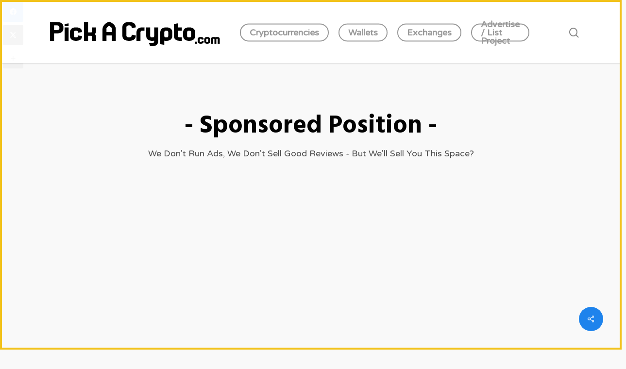

--- FILE ---
content_type: text/html; charset=UTF-8
request_url: https://www.pickacrypto.com/top-5-coins-of-december-2018-part-1/
body_size: 41893
content:
<!doctype html>
<html lang="en-US" class="no-js">
<head>
	<meta charset="UTF-8">
	<meta name="viewport" content="width=device-width, initial-scale=1, maximum-scale=1, user-scalable=0" /><link rel="shortcut icon" href="https://www.pickacrypto.com/wp-content/uploads/2018/03/favicon-32x32.png" /><meta name='robots' content='index, follow, max-image-preview:large, max-snippet:-1, max-video-preview:-1' />

	<!-- This site is optimized with the Yoast SEO plugin v21.6 - https://yoast.com/wordpress/plugins/seo/ -->
	<title>Top 5 Coins of December 2018 - Part 1 - Review &amp; Analysis - Pick A Crypto</title>
	<meta name="description" content="Every Two Weeks We Collect and Analyze The Top 5 Cryptocurrencies/Coins That We Believe Are Undervalued, Flying Under the Radar or Simply Overlooked." />
	<link rel="canonical" href="https://www.pickacrypto.com/top-5-coins-of-december-2018-part-1/" />
	<meta property="og:locale" content="en_US" />
	<meta property="og:type" content="article" />
	<meta property="og:title" content="Top 5 Coins of December 2018 - Part 1 - Review &amp; Analysis - Pick A Crypto" />
	<meta property="og:description" content="Every Two Weeks We Collect and Analyze The Top 5 Cryptocurrencies/Coins That We Believe Are Undervalued, Flying Under the Radar or Simply Overlooked." />
	<meta property="og:url" content="https://www.pickacrypto.com/top-5-coins-of-december-2018-part-1/" />
	<meta property="og:site_name" content="Pick A Crypto" />
	<meta property="article:published_time" content="2018-12-05T07:51:15+00:00" />
	<meta property="article:modified_time" content="2018-12-05T12:46:38+00:00" />
	<meta property="og:image" content="https://www.pickacrypto.com/wp-content/uploads/2018/12/Top-5-December-2018-part-1-final1.jpg" />
	<meta property="og:image:width" content="1000" />
	<meta property="og:image:height" content="500" />
	<meta property="og:image:type" content="image/jpeg" />
	<meta name="author" content="admin" />
	<meta name="twitter:card" content="summary_large_image" />
	<meta name="twitter:creator" content="@PickACrypto" />
	<meta name="twitter:site" content="@PickACrypto" />
	<meta name="twitter:label1" content="Written by" />
	<meta name="twitter:data1" content="admin" />
	<meta name="twitter:label2" content="Est. reading time" />
	<meta name="twitter:data2" content="49 minutes" />
	<script type="application/ld+json" class="yoast-schema-graph">{"@context":"https://schema.org","@graph":[{"@type":"WebPage","@id":"https://www.pickacrypto.com/top-5-coins-of-december-2018-part-1/","url":"https://www.pickacrypto.com/top-5-coins-of-december-2018-part-1/","name":"Top 5 Coins of December 2018 - Part 1 - Review & Analysis - Pick A Crypto","isPartOf":{"@id":"https://www.pickacrypto.com/#website"},"primaryImageOfPage":{"@id":"https://www.pickacrypto.com/top-5-coins-of-december-2018-part-1/#primaryimage"},"image":{"@id":"https://www.pickacrypto.com/top-5-coins-of-december-2018-part-1/#primaryimage"},"thumbnailUrl":"https://www.pickacrypto.com/wp-content/uploads/2018/12/Top-5-December-2018-part-1-final1.jpg","datePublished":"2018-12-05T07:51:15+00:00","dateModified":"2018-12-05T12:46:38+00:00","author":{"@id":"https://www.pickacrypto.com/#/schema/person/40cfa0e498dd92638efcde8c9e8a8447"},"description":"Every Two Weeks We Collect and Analyze The Top 5 Cryptocurrencies/Coins That We Believe Are Undervalued, Flying Under the Radar or Simply Overlooked.","breadcrumb":{"@id":"https://www.pickacrypto.com/top-5-coins-of-december-2018-part-1/#breadcrumb"},"inLanguage":"en-US","potentialAction":[{"@type":"ReadAction","target":["https://www.pickacrypto.com/top-5-coins-of-december-2018-part-1/"]}]},{"@type":"ImageObject","inLanguage":"en-US","@id":"https://www.pickacrypto.com/top-5-coins-of-december-2018-part-1/#primaryimage","url":"https://www.pickacrypto.com/wp-content/uploads/2018/12/Top-5-December-2018-part-1-final1.jpg","contentUrl":"https://www.pickacrypto.com/wp-content/uploads/2018/12/Top-5-December-2018-part-1-final1.jpg","width":1000,"height":500},{"@type":"BreadcrumbList","@id":"https://www.pickacrypto.com/top-5-coins-of-december-2018-part-1/#breadcrumb","itemListElement":[{"@type":"ListItem","position":1,"name":"Home","item":"https://www.pickacrypto.com/"},{"@type":"ListItem","position":2,"name":"Top 5 Coins of December 2018 &#8211; Part 1 &#8211; Review &#038; Analysis"}]},{"@type":"WebSite","@id":"https://www.pickacrypto.com/#website","url":"https://www.pickacrypto.com/","name":"Pick A Crypto","description":"Crypto Predictions, Guides, Wallets &amp; More","potentialAction":[{"@type":"SearchAction","target":{"@type":"EntryPoint","urlTemplate":"https://www.pickacrypto.com/?s={search_term_string}"},"query-input":"required name=search_term_string"}],"inLanguage":"en-US"},{"@type":"Person","@id":"https://www.pickacrypto.com/#/schema/person/40cfa0e498dd92638efcde8c9e8a8447","name":"admin","image":{"@type":"ImageObject","inLanguage":"en-US","@id":"https://www.pickacrypto.com/#/schema/person/image/","url":"https://secure.gravatar.com/avatar/7c9061af3cb3428ea3531d5a915e404f?s=96&d=mm&r=g","contentUrl":"https://secure.gravatar.com/avatar/7c9061af3cb3428ea3531d5a915e404f?s=96&d=mm&r=g","caption":"admin"},"url":"https://www.pickacrypto.com/author/admin/"}]}</script>
	<!-- / Yoast SEO plugin. -->


<link rel='dns-prefetch' href='//fonts.googleapis.com' />
<link rel="alternate" type="application/rss+xml" title="Pick A Crypto &raquo; Feed" href="https://www.pickacrypto.com/feed/" />
<link rel="alternate" type="application/rss+xml" title="Pick A Crypto &raquo; Comments Feed" href="https://www.pickacrypto.com/comments/feed/" />
<link rel="alternate" type="application/rss+xml" title="Pick A Crypto &raquo; Top 5 Coins of December 2018 &#8211; Part 1 &#8211; Review &#038; Analysis Comments Feed" href="https://www.pickacrypto.com/top-5-coins-of-december-2018-part-1/feed/" />
<script type="a8364a5cceb5553bd151f384-text/javascript">
/* <![CDATA[ */
window._wpemojiSettings = {"baseUrl":"https:\/\/s.w.org\/images\/core\/emoji\/14.0.0\/72x72\/","ext":".png","svgUrl":"https:\/\/s.w.org\/images\/core\/emoji\/14.0.0\/svg\/","svgExt":".svg","source":{"concatemoji":"https:\/\/www.pickacrypto.com\/wp-includes\/js\/wp-emoji-release.min.js?ver=6.4.2"}};
/*! This file is auto-generated */
!function(i,n){var o,s,e;function c(e){try{var t={supportTests:e,timestamp:(new Date).valueOf()};sessionStorage.setItem(o,JSON.stringify(t))}catch(e){}}function p(e,t,n){e.clearRect(0,0,e.canvas.width,e.canvas.height),e.fillText(t,0,0);var t=new Uint32Array(e.getImageData(0,0,e.canvas.width,e.canvas.height).data),r=(e.clearRect(0,0,e.canvas.width,e.canvas.height),e.fillText(n,0,0),new Uint32Array(e.getImageData(0,0,e.canvas.width,e.canvas.height).data));return t.every(function(e,t){return e===r[t]})}function u(e,t,n){switch(t){case"flag":return n(e,"\ud83c\udff3\ufe0f\u200d\u26a7\ufe0f","\ud83c\udff3\ufe0f\u200b\u26a7\ufe0f")?!1:!n(e,"\ud83c\uddfa\ud83c\uddf3","\ud83c\uddfa\u200b\ud83c\uddf3")&&!n(e,"\ud83c\udff4\udb40\udc67\udb40\udc62\udb40\udc65\udb40\udc6e\udb40\udc67\udb40\udc7f","\ud83c\udff4\u200b\udb40\udc67\u200b\udb40\udc62\u200b\udb40\udc65\u200b\udb40\udc6e\u200b\udb40\udc67\u200b\udb40\udc7f");case"emoji":return!n(e,"\ud83e\udef1\ud83c\udffb\u200d\ud83e\udef2\ud83c\udfff","\ud83e\udef1\ud83c\udffb\u200b\ud83e\udef2\ud83c\udfff")}return!1}function f(e,t,n){var r="undefined"!=typeof WorkerGlobalScope&&self instanceof WorkerGlobalScope?new OffscreenCanvas(300,150):i.createElement("canvas"),a=r.getContext("2d",{willReadFrequently:!0}),o=(a.textBaseline="top",a.font="600 32px Arial",{});return e.forEach(function(e){o[e]=t(a,e,n)}),o}function t(e){var t=i.createElement("script");t.src=e,t.defer=!0,i.head.appendChild(t)}"undefined"!=typeof Promise&&(o="wpEmojiSettingsSupports",s=["flag","emoji"],n.supports={everything:!0,everythingExceptFlag:!0},e=new Promise(function(e){i.addEventListener("DOMContentLoaded",e,{once:!0})}),new Promise(function(t){var n=function(){try{var e=JSON.parse(sessionStorage.getItem(o));if("object"==typeof e&&"number"==typeof e.timestamp&&(new Date).valueOf()<e.timestamp+604800&&"object"==typeof e.supportTests)return e.supportTests}catch(e){}return null}();if(!n){if("undefined"!=typeof Worker&&"undefined"!=typeof OffscreenCanvas&&"undefined"!=typeof URL&&URL.createObjectURL&&"undefined"!=typeof Blob)try{var e="postMessage("+f.toString()+"("+[JSON.stringify(s),u.toString(),p.toString()].join(",")+"));",r=new Blob([e],{type:"text/javascript"}),a=new Worker(URL.createObjectURL(r),{name:"wpTestEmojiSupports"});return void(a.onmessage=function(e){c(n=e.data),a.terminate(),t(n)})}catch(e){}c(n=f(s,u,p))}t(n)}).then(function(e){for(var t in e)n.supports[t]=e[t],n.supports.everything=n.supports.everything&&n.supports[t],"flag"!==t&&(n.supports.everythingExceptFlag=n.supports.everythingExceptFlag&&n.supports[t]);n.supports.everythingExceptFlag=n.supports.everythingExceptFlag&&!n.supports.flag,n.DOMReady=!1,n.readyCallback=function(){n.DOMReady=!0}}).then(function(){return e}).then(function(){var e;n.supports.everything||(n.readyCallback(),(e=n.source||{}).concatemoji?t(e.concatemoji):e.wpemoji&&e.twemoji&&(t(e.twemoji),t(e.wpemoji)))}))}((window,document),window._wpemojiSettings);
/* ]]> */
</script>
<style id='wp-emoji-styles-inline-css' type='text/css'>

	img.wp-smiley, img.emoji {
		display: inline !important;
		border: none !important;
		box-shadow: none !important;
		height: 1em !important;
		width: 1em !important;
		margin: 0 0.07em !important;
		vertical-align: -0.1em !important;
		background: none !important;
		padding: 0 !important;
	}
</style>
<link rel='stylesheet' id='wp-block-library-css' href='https://www.pickacrypto.com/wp-includes/css/dist/block-library/style.min.css?ver=6.4.2' type='text/css' media='all' />
<style id='classic-theme-styles-inline-css' type='text/css'>
/*! This file is auto-generated */
.wp-block-button__link{color:#fff;background-color:#32373c;border-radius:9999px;box-shadow:none;text-decoration:none;padding:calc(.667em + 2px) calc(1.333em + 2px);font-size:1.125em}.wp-block-file__button{background:#32373c;color:#fff;text-decoration:none}
</style>
<style id='global-styles-inline-css' type='text/css'>
body{--wp--preset--color--black: #000000;--wp--preset--color--cyan-bluish-gray: #abb8c3;--wp--preset--color--white: #ffffff;--wp--preset--color--pale-pink: #f78da7;--wp--preset--color--vivid-red: #cf2e2e;--wp--preset--color--luminous-vivid-orange: #ff6900;--wp--preset--color--luminous-vivid-amber: #fcb900;--wp--preset--color--light-green-cyan: #7bdcb5;--wp--preset--color--vivid-green-cyan: #00d084;--wp--preset--color--pale-cyan-blue: #8ed1fc;--wp--preset--color--vivid-cyan-blue: #0693e3;--wp--preset--color--vivid-purple: #9b51e0;--wp--preset--gradient--vivid-cyan-blue-to-vivid-purple: linear-gradient(135deg,rgba(6,147,227,1) 0%,rgb(155,81,224) 100%);--wp--preset--gradient--light-green-cyan-to-vivid-green-cyan: linear-gradient(135deg,rgb(122,220,180) 0%,rgb(0,208,130) 100%);--wp--preset--gradient--luminous-vivid-amber-to-luminous-vivid-orange: linear-gradient(135deg,rgba(252,185,0,1) 0%,rgba(255,105,0,1) 100%);--wp--preset--gradient--luminous-vivid-orange-to-vivid-red: linear-gradient(135deg,rgba(255,105,0,1) 0%,rgb(207,46,46) 100%);--wp--preset--gradient--very-light-gray-to-cyan-bluish-gray: linear-gradient(135deg,rgb(238,238,238) 0%,rgb(169,184,195) 100%);--wp--preset--gradient--cool-to-warm-spectrum: linear-gradient(135deg,rgb(74,234,220) 0%,rgb(151,120,209) 20%,rgb(207,42,186) 40%,rgb(238,44,130) 60%,rgb(251,105,98) 80%,rgb(254,248,76) 100%);--wp--preset--gradient--blush-light-purple: linear-gradient(135deg,rgb(255,206,236) 0%,rgb(152,150,240) 100%);--wp--preset--gradient--blush-bordeaux: linear-gradient(135deg,rgb(254,205,165) 0%,rgb(254,45,45) 50%,rgb(107,0,62) 100%);--wp--preset--gradient--luminous-dusk: linear-gradient(135deg,rgb(255,203,112) 0%,rgb(199,81,192) 50%,rgb(65,88,208) 100%);--wp--preset--gradient--pale-ocean: linear-gradient(135deg,rgb(255,245,203) 0%,rgb(182,227,212) 50%,rgb(51,167,181) 100%);--wp--preset--gradient--electric-grass: linear-gradient(135deg,rgb(202,248,128) 0%,rgb(113,206,126) 100%);--wp--preset--gradient--midnight: linear-gradient(135deg,rgb(2,3,129) 0%,rgb(40,116,252) 100%);--wp--preset--font-size--small: 13px;--wp--preset--font-size--medium: 20px;--wp--preset--font-size--large: 36px;--wp--preset--font-size--x-large: 42px;--wp--preset--spacing--20: 0.44rem;--wp--preset--spacing--30: 0.67rem;--wp--preset--spacing--40: 1rem;--wp--preset--spacing--50: 1.5rem;--wp--preset--spacing--60: 2.25rem;--wp--preset--spacing--70: 3.38rem;--wp--preset--spacing--80: 5.06rem;--wp--preset--shadow--natural: 6px 6px 9px rgba(0, 0, 0, 0.2);--wp--preset--shadow--deep: 12px 12px 50px rgba(0, 0, 0, 0.4);--wp--preset--shadow--sharp: 6px 6px 0px rgba(0, 0, 0, 0.2);--wp--preset--shadow--outlined: 6px 6px 0px -3px rgba(255, 255, 255, 1), 6px 6px rgba(0, 0, 0, 1);--wp--preset--shadow--crisp: 6px 6px 0px rgba(0, 0, 0, 1);}:where(.is-layout-flex){gap: 0.5em;}:where(.is-layout-grid){gap: 0.5em;}body .is-layout-flow > .alignleft{float: left;margin-inline-start: 0;margin-inline-end: 2em;}body .is-layout-flow > .alignright{float: right;margin-inline-start: 2em;margin-inline-end: 0;}body .is-layout-flow > .aligncenter{margin-left: auto !important;margin-right: auto !important;}body .is-layout-constrained > .alignleft{float: left;margin-inline-start: 0;margin-inline-end: 2em;}body .is-layout-constrained > .alignright{float: right;margin-inline-start: 2em;margin-inline-end: 0;}body .is-layout-constrained > .aligncenter{margin-left: auto !important;margin-right: auto !important;}body .is-layout-constrained > :where(:not(.alignleft):not(.alignright):not(.alignfull)){max-width: var(--wp--style--global--content-size);margin-left: auto !important;margin-right: auto !important;}body .is-layout-constrained > .alignwide{max-width: var(--wp--style--global--wide-size);}body .is-layout-flex{display: flex;}body .is-layout-flex{flex-wrap: wrap;align-items: center;}body .is-layout-flex > *{margin: 0;}body .is-layout-grid{display: grid;}body .is-layout-grid > *{margin: 0;}:where(.wp-block-columns.is-layout-flex){gap: 2em;}:where(.wp-block-columns.is-layout-grid){gap: 2em;}:where(.wp-block-post-template.is-layout-flex){gap: 1.25em;}:where(.wp-block-post-template.is-layout-grid){gap: 1.25em;}.has-black-color{color: var(--wp--preset--color--black) !important;}.has-cyan-bluish-gray-color{color: var(--wp--preset--color--cyan-bluish-gray) !important;}.has-white-color{color: var(--wp--preset--color--white) !important;}.has-pale-pink-color{color: var(--wp--preset--color--pale-pink) !important;}.has-vivid-red-color{color: var(--wp--preset--color--vivid-red) !important;}.has-luminous-vivid-orange-color{color: var(--wp--preset--color--luminous-vivid-orange) !important;}.has-luminous-vivid-amber-color{color: var(--wp--preset--color--luminous-vivid-amber) !important;}.has-light-green-cyan-color{color: var(--wp--preset--color--light-green-cyan) !important;}.has-vivid-green-cyan-color{color: var(--wp--preset--color--vivid-green-cyan) !important;}.has-pale-cyan-blue-color{color: var(--wp--preset--color--pale-cyan-blue) !important;}.has-vivid-cyan-blue-color{color: var(--wp--preset--color--vivid-cyan-blue) !important;}.has-vivid-purple-color{color: var(--wp--preset--color--vivid-purple) !important;}.has-black-background-color{background-color: var(--wp--preset--color--black) !important;}.has-cyan-bluish-gray-background-color{background-color: var(--wp--preset--color--cyan-bluish-gray) !important;}.has-white-background-color{background-color: var(--wp--preset--color--white) !important;}.has-pale-pink-background-color{background-color: var(--wp--preset--color--pale-pink) !important;}.has-vivid-red-background-color{background-color: var(--wp--preset--color--vivid-red) !important;}.has-luminous-vivid-orange-background-color{background-color: var(--wp--preset--color--luminous-vivid-orange) !important;}.has-luminous-vivid-amber-background-color{background-color: var(--wp--preset--color--luminous-vivid-amber) !important;}.has-light-green-cyan-background-color{background-color: var(--wp--preset--color--light-green-cyan) !important;}.has-vivid-green-cyan-background-color{background-color: var(--wp--preset--color--vivid-green-cyan) !important;}.has-pale-cyan-blue-background-color{background-color: var(--wp--preset--color--pale-cyan-blue) !important;}.has-vivid-cyan-blue-background-color{background-color: var(--wp--preset--color--vivid-cyan-blue) !important;}.has-vivid-purple-background-color{background-color: var(--wp--preset--color--vivid-purple) !important;}.has-black-border-color{border-color: var(--wp--preset--color--black) !important;}.has-cyan-bluish-gray-border-color{border-color: var(--wp--preset--color--cyan-bluish-gray) !important;}.has-white-border-color{border-color: var(--wp--preset--color--white) !important;}.has-pale-pink-border-color{border-color: var(--wp--preset--color--pale-pink) !important;}.has-vivid-red-border-color{border-color: var(--wp--preset--color--vivid-red) !important;}.has-luminous-vivid-orange-border-color{border-color: var(--wp--preset--color--luminous-vivid-orange) !important;}.has-luminous-vivid-amber-border-color{border-color: var(--wp--preset--color--luminous-vivid-amber) !important;}.has-light-green-cyan-border-color{border-color: var(--wp--preset--color--light-green-cyan) !important;}.has-vivid-green-cyan-border-color{border-color: var(--wp--preset--color--vivid-green-cyan) !important;}.has-pale-cyan-blue-border-color{border-color: var(--wp--preset--color--pale-cyan-blue) !important;}.has-vivid-cyan-blue-border-color{border-color: var(--wp--preset--color--vivid-cyan-blue) !important;}.has-vivid-purple-border-color{border-color: var(--wp--preset--color--vivid-purple) !important;}.has-vivid-cyan-blue-to-vivid-purple-gradient-background{background: var(--wp--preset--gradient--vivid-cyan-blue-to-vivid-purple) !important;}.has-light-green-cyan-to-vivid-green-cyan-gradient-background{background: var(--wp--preset--gradient--light-green-cyan-to-vivid-green-cyan) !important;}.has-luminous-vivid-amber-to-luminous-vivid-orange-gradient-background{background: var(--wp--preset--gradient--luminous-vivid-amber-to-luminous-vivid-orange) !important;}.has-luminous-vivid-orange-to-vivid-red-gradient-background{background: var(--wp--preset--gradient--luminous-vivid-orange-to-vivid-red) !important;}.has-very-light-gray-to-cyan-bluish-gray-gradient-background{background: var(--wp--preset--gradient--very-light-gray-to-cyan-bluish-gray) !important;}.has-cool-to-warm-spectrum-gradient-background{background: var(--wp--preset--gradient--cool-to-warm-spectrum) !important;}.has-blush-light-purple-gradient-background{background: var(--wp--preset--gradient--blush-light-purple) !important;}.has-blush-bordeaux-gradient-background{background: var(--wp--preset--gradient--blush-bordeaux) !important;}.has-luminous-dusk-gradient-background{background: var(--wp--preset--gradient--luminous-dusk) !important;}.has-pale-ocean-gradient-background{background: var(--wp--preset--gradient--pale-ocean) !important;}.has-electric-grass-gradient-background{background: var(--wp--preset--gradient--electric-grass) !important;}.has-midnight-gradient-background{background: var(--wp--preset--gradient--midnight) !important;}.has-small-font-size{font-size: var(--wp--preset--font-size--small) !important;}.has-medium-font-size{font-size: var(--wp--preset--font-size--medium) !important;}.has-large-font-size{font-size: var(--wp--preset--font-size--large) !important;}.has-x-large-font-size{font-size: var(--wp--preset--font-size--x-large) !important;}
.wp-block-navigation a:where(:not(.wp-element-button)){color: inherit;}
:where(.wp-block-post-template.is-layout-flex){gap: 1.25em;}:where(.wp-block-post-template.is-layout-grid){gap: 1.25em;}
:where(.wp-block-columns.is-layout-flex){gap: 2em;}:where(.wp-block-columns.is-layout-grid){gap: 2em;}
.wp-block-pullquote{font-size: 1.5em;line-height: 1.6;}
</style>
<link rel='stylesheet' id='contact-form-7-css' href='https://www.pickacrypto.com/wp-content/plugins/contact-form-7/includes/css/styles.css?ver=5.8.4' type='text/css' media='all' />
<link rel='stylesheet' id='theme.css-css' href='https://www.pickacrypto.com/wp-content/plugins/popup-builder/public/css/theme.css?ver=4.2.3' type='text/css' media='all' />
<link rel='stylesheet' id='salient-social-css' href='https://www.pickacrypto.com/wp-content/plugins/salient-social/css/style.css?ver=1.2.3' type='text/css' media='all' />
<style id='salient-social-inline-css' type='text/css'>

  .sharing-default-minimal .nectar-love.loved,
  body .nectar-social[data-color-override="override"].fixed > a:before, 
  body .nectar-social[data-color-override="override"].fixed .nectar-social-inner a,
  .sharing-default-minimal .nectar-social[data-color-override="override"] .nectar-social-inner a:hover,
  .nectar-social.vertical[data-color-override="override"] .nectar-social-inner a:hover {
    background-color: #1e83ec;
  }
  .nectar-social.hover .nectar-love.loved,
  .nectar-social.hover > .nectar-love-button a:hover,
  .nectar-social[data-color-override="override"].hover > div a:hover,
  #single-below-header .nectar-social[data-color-override="override"].hover > div a:hover,
  .nectar-social[data-color-override="override"].hover .share-btn:hover,
  .sharing-default-minimal .nectar-social[data-color-override="override"] .nectar-social-inner a {
    border-color: #1e83ec;
  }
  #single-below-header .nectar-social.hover .nectar-love.loved i,
  #single-below-header .nectar-social.hover[data-color-override="override"] a:hover,
  #single-below-header .nectar-social.hover[data-color-override="override"] a:hover i,
  #single-below-header .nectar-social.hover .nectar-love-button a:hover i,
  .nectar-love:hover i,
  .hover .nectar-love:hover .total_loves,
  .nectar-love.loved i,
  .nectar-social.hover .nectar-love.loved .total_loves,
  .nectar-social.hover .share-btn:hover, 
  .nectar-social[data-color-override="override"].hover .nectar-social-inner a:hover,
  .nectar-social[data-color-override="override"].hover > div:hover span,
  .sharing-default-minimal .nectar-social[data-color-override="override"] .nectar-social-inner a:not(:hover) i,
  .sharing-default-minimal .nectar-social[data-color-override="override"] .nectar-social-inner a:not(:hover) {
    color: #1e83ec;
  }
</style>
<link rel='stylesheet' id='simple-banner-style-css' href='https://www.pickacrypto.com/wp-content/plugins/simple-banner/simple-banner.css?ver=2.16.0' type='text/css' media='all' />
<link rel='stylesheet' id='swnza_css-css' href='https://www.pickacrypto.com/wp-content/plugins/sitewide-notice-wp/css/swnza.css?ver=6.4.2' type='text/css' media='all' />
<link rel='stylesheet' id='font-awesome-css' href='https://www.pickacrypto.com/wp-content/themes/salient/css/font-awesome-legacy.min.css?ver=4.7.1' type='text/css' media='all' />
<link rel='stylesheet' id='salient-grid-system-css' href='https://www.pickacrypto.com/wp-content/themes/salient/css/build/grid-system.css?ver=16.0.5' type='text/css' media='all' />
<link rel='stylesheet' id='main-styles-css' href='https://www.pickacrypto.com/wp-content/themes/salient/css/build/style.css?ver=16.0.5' type='text/css' media='all' />
<link rel='stylesheet' id='nectar-single-styles-css' href='https://www.pickacrypto.com/wp-content/themes/salient/css/build/single.css?ver=16.0.5' type='text/css' media='all' />
<link rel='stylesheet' id='nectar-element-fancy-unordered-list-css' href='https://www.pickacrypto.com/wp-content/themes/salient/css/build/elements/element-fancy-unordered-list.css?ver=16.0.5' type='text/css' media='all' />
<link rel='stylesheet' id='nectar-element-milestone-css' href='https://www.pickacrypto.com/wp-content/themes/salient/css/build/elements/element-milestone.css?ver=16.0.5' type='text/css' media='all' />
<link rel='stylesheet' id='nectar-element-recent-posts-css' href='https://www.pickacrypto.com/wp-content/themes/salient/css/build/elements/element-recent-posts.css?ver=16.0.5' type='text/css' media='all' />
<link rel='stylesheet' id='nectar-cf7-css' href='https://www.pickacrypto.com/wp-content/themes/salient/css/build/third-party/cf7.css?ver=16.0.5' type='text/css' media='all' />
<link rel='stylesheet' id='nectar-wpforms-css' href='https://www.pickacrypto.com/wp-content/themes/salient/css/build/third-party/wpforms.css?ver=16.0.5' type='text/css' media='all' />
<style id="nectar_default_font_open_sans-css" media="all">/* cyrillic-ext */
@font-face {
  font-family: 'Open Sans';
  font-style: normal;
  font-weight: 300;
  font-stretch: 100%;
  font-display: swap;
  src: url(/fonts.gstatic.com/s/opensans/v44/memvYaGs126MiZpBA-UvWbX2vVnXBbObj2OVTSKmu0SC55K5gw.woff2) format('woff2');
  unicode-range: U+0460-052F, U+1C80-1C8A, U+20B4, U+2DE0-2DFF, U+A640-A69F, U+FE2E-FE2F;
}
/* cyrillic */
@font-face {
  font-family: 'Open Sans';
  font-style: normal;
  font-weight: 300;
  font-stretch: 100%;
  font-display: swap;
  src: url(/fonts.gstatic.com/s/opensans/v44/memvYaGs126MiZpBA-UvWbX2vVnXBbObj2OVTSumu0SC55K5gw.woff2) format('woff2');
  unicode-range: U+0301, U+0400-045F, U+0490-0491, U+04B0-04B1, U+2116;
}
/* greek-ext */
@font-face {
  font-family: 'Open Sans';
  font-style: normal;
  font-weight: 300;
  font-stretch: 100%;
  font-display: swap;
  src: url(/fonts.gstatic.com/s/opensans/v44/memvYaGs126MiZpBA-UvWbX2vVnXBbObj2OVTSOmu0SC55K5gw.woff2) format('woff2');
  unicode-range: U+1F00-1FFF;
}
/* greek */
@font-face {
  font-family: 'Open Sans';
  font-style: normal;
  font-weight: 300;
  font-stretch: 100%;
  font-display: swap;
  src: url(/fonts.gstatic.com/s/opensans/v44/memvYaGs126MiZpBA-UvWbX2vVnXBbObj2OVTSymu0SC55K5gw.woff2) format('woff2');
  unicode-range: U+0370-0377, U+037A-037F, U+0384-038A, U+038C, U+038E-03A1, U+03A3-03FF;
}
/* hebrew */
@font-face {
  font-family: 'Open Sans';
  font-style: normal;
  font-weight: 300;
  font-stretch: 100%;
  font-display: swap;
  src: url(/fonts.gstatic.com/s/opensans/v44/memvYaGs126MiZpBA-UvWbX2vVnXBbObj2OVTS2mu0SC55K5gw.woff2) format('woff2');
  unicode-range: U+0307-0308, U+0590-05FF, U+200C-2010, U+20AA, U+25CC, U+FB1D-FB4F;
}
/* math */
@font-face {
  font-family: 'Open Sans';
  font-style: normal;
  font-weight: 300;
  font-stretch: 100%;
  font-display: swap;
  src: url(/fonts.gstatic.com/s/opensans/v44/memvYaGs126MiZpBA-UvWbX2vVnXBbObj2OVTVOmu0SC55K5gw.woff2) format('woff2');
  unicode-range: U+0302-0303, U+0305, U+0307-0308, U+0310, U+0312, U+0315, U+031A, U+0326-0327, U+032C, U+032F-0330, U+0332-0333, U+0338, U+033A, U+0346, U+034D, U+0391-03A1, U+03A3-03A9, U+03B1-03C9, U+03D1, U+03D5-03D6, U+03F0-03F1, U+03F4-03F5, U+2016-2017, U+2034-2038, U+203C, U+2040, U+2043, U+2047, U+2050, U+2057, U+205F, U+2070-2071, U+2074-208E, U+2090-209C, U+20D0-20DC, U+20E1, U+20E5-20EF, U+2100-2112, U+2114-2115, U+2117-2121, U+2123-214F, U+2190, U+2192, U+2194-21AE, U+21B0-21E5, U+21F1-21F2, U+21F4-2211, U+2213-2214, U+2216-22FF, U+2308-230B, U+2310, U+2319, U+231C-2321, U+2336-237A, U+237C, U+2395, U+239B-23B7, U+23D0, U+23DC-23E1, U+2474-2475, U+25AF, U+25B3, U+25B7, U+25BD, U+25C1, U+25CA, U+25CC, U+25FB, U+266D-266F, U+27C0-27FF, U+2900-2AFF, U+2B0E-2B11, U+2B30-2B4C, U+2BFE, U+3030, U+FF5B, U+FF5D, U+1D400-1D7FF, U+1EE00-1EEFF;
}
/* symbols */
@font-face {
  font-family: 'Open Sans';
  font-style: normal;
  font-weight: 300;
  font-stretch: 100%;
  font-display: swap;
  src: url(/fonts.gstatic.com/s/opensans/v44/memvYaGs126MiZpBA-UvWbX2vVnXBbObj2OVTUGmu0SC55K5gw.woff2) format('woff2');
  unicode-range: U+0001-000C, U+000E-001F, U+007F-009F, U+20DD-20E0, U+20E2-20E4, U+2150-218F, U+2190, U+2192, U+2194-2199, U+21AF, U+21E6-21F0, U+21F3, U+2218-2219, U+2299, U+22C4-22C6, U+2300-243F, U+2440-244A, U+2460-24FF, U+25A0-27BF, U+2800-28FF, U+2921-2922, U+2981, U+29BF, U+29EB, U+2B00-2BFF, U+4DC0-4DFF, U+FFF9-FFFB, U+10140-1018E, U+10190-1019C, U+101A0, U+101D0-101FD, U+102E0-102FB, U+10E60-10E7E, U+1D2C0-1D2D3, U+1D2E0-1D37F, U+1F000-1F0FF, U+1F100-1F1AD, U+1F1E6-1F1FF, U+1F30D-1F30F, U+1F315, U+1F31C, U+1F31E, U+1F320-1F32C, U+1F336, U+1F378, U+1F37D, U+1F382, U+1F393-1F39F, U+1F3A7-1F3A8, U+1F3AC-1F3AF, U+1F3C2, U+1F3C4-1F3C6, U+1F3CA-1F3CE, U+1F3D4-1F3E0, U+1F3ED, U+1F3F1-1F3F3, U+1F3F5-1F3F7, U+1F408, U+1F415, U+1F41F, U+1F426, U+1F43F, U+1F441-1F442, U+1F444, U+1F446-1F449, U+1F44C-1F44E, U+1F453, U+1F46A, U+1F47D, U+1F4A3, U+1F4B0, U+1F4B3, U+1F4B9, U+1F4BB, U+1F4BF, U+1F4C8-1F4CB, U+1F4D6, U+1F4DA, U+1F4DF, U+1F4E3-1F4E6, U+1F4EA-1F4ED, U+1F4F7, U+1F4F9-1F4FB, U+1F4FD-1F4FE, U+1F503, U+1F507-1F50B, U+1F50D, U+1F512-1F513, U+1F53E-1F54A, U+1F54F-1F5FA, U+1F610, U+1F650-1F67F, U+1F687, U+1F68D, U+1F691, U+1F694, U+1F698, U+1F6AD, U+1F6B2, U+1F6B9-1F6BA, U+1F6BC, U+1F6C6-1F6CF, U+1F6D3-1F6D7, U+1F6E0-1F6EA, U+1F6F0-1F6F3, U+1F6F7-1F6FC, U+1F700-1F7FF, U+1F800-1F80B, U+1F810-1F847, U+1F850-1F859, U+1F860-1F887, U+1F890-1F8AD, U+1F8B0-1F8BB, U+1F8C0-1F8C1, U+1F900-1F90B, U+1F93B, U+1F946, U+1F984, U+1F996, U+1F9E9, U+1FA00-1FA6F, U+1FA70-1FA7C, U+1FA80-1FA89, U+1FA8F-1FAC6, U+1FACE-1FADC, U+1FADF-1FAE9, U+1FAF0-1FAF8, U+1FB00-1FBFF;
}
/* vietnamese */
@font-face {
  font-family: 'Open Sans';
  font-style: normal;
  font-weight: 300;
  font-stretch: 100%;
  font-display: swap;
  src: url(/fonts.gstatic.com/s/opensans/v44/memvYaGs126MiZpBA-UvWbX2vVnXBbObj2OVTSCmu0SC55K5gw.woff2) format('woff2');
  unicode-range: U+0102-0103, U+0110-0111, U+0128-0129, U+0168-0169, U+01A0-01A1, U+01AF-01B0, U+0300-0301, U+0303-0304, U+0308-0309, U+0323, U+0329, U+1EA0-1EF9, U+20AB;
}
/* latin-ext */
@font-face {
  font-family: 'Open Sans';
  font-style: normal;
  font-weight: 300;
  font-stretch: 100%;
  font-display: swap;
  src: url(/fonts.gstatic.com/s/opensans/v44/memvYaGs126MiZpBA-UvWbX2vVnXBbObj2OVTSGmu0SC55K5gw.woff2) format('woff2');
  unicode-range: U+0100-02BA, U+02BD-02C5, U+02C7-02CC, U+02CE-02D7, U+02DD-02FF, U+0304, U+0308, U+0329, U+1D00-1DBF, U+1E00-1E9F, U+1EF2-1EFF, U+2020, U+20A0-20AB, U+20AD-20C0, U+2113, U+2C60-2C7F, U+A720-A7FF;
}
/* latin */
@font-face {
  font-family: 'Open Sans';
  font-style: normal;
  font-weight: 300;
  font-stretch: 100%;
  font-display: swap;
  src: url(/fonts.gstatic.com/s/opensans/v44/memvYaGs126MiZpBA-UvWbX2vVnXBbObj2OVTS-mu0SC55I.woff2) format('woff2');
  unicode-range: U+0000-00FF, U+0131, U+0152-0153, U+02BB-02BC, U+02C6, U+02DA, U+02DC, U+0304, U+0308, U+0329, U+2000-206F, U+20AC, U+2122, U+2191, U+2193, U+2212, U+2215, U+FEFF, U+FFFD;
}
/* cyrillic-ext */
@font-face {
  font-family: 'Open Sans';
  font-style: normal;
  font-weight: 400;
  font-stretch: 100%;
  font-display: swap;
  src: url(/fonts.gstatic.com/s/opensans/v44/memvYaGs126MiZpBA-UvWbX2vVnXBbObj2OVTSKmu0SC55K5gw.woff2) format('woff2');
  unicode-range: U+0460-052F, U+1C80-1C8A, U+20B4, U+2DE0-2DFF, U+A640-A69F, U+FE2E-FE2F;
}
/* cyrillic */
@font-face {
  font-family: 'Open Sans';
  font-style: normal;
  font-weight: 400;
  font-stretch: 100%;
  font-display: swap;
  src: url(/fonts.gstatic.com/s/opensans/v44/memvYaGs126MiZpBA-UvWbX2vVnXBbObj2OVTSumu0SC55K5gw.woff2) format('woff2');
  unicode-range: U+0301, U+0400-045F, U+0490-0491, U+04B0-04B1, U+2116;
}
/* greek-ext */
@font-face {
  font-family: 'Open Sans';
  font-style: normal;
  font-weight: 400;
  font-stretch: 100%;
  font-display: swap;
  src: url(/fonts.gstatic.com/s/opensans/v44/memvYaGs126MiZpBA-UvWbX2vVnXBbObj2OVTSOmu0SC55K5gw.woff2) format('woff2');
  unicode-range: U+1F00-1FFF;
}
/* greek */
@font-face {
  font-family: 'Open Sans';
  font-style: normal;
  font-weight: 400;
  font-stretch: 100%;
  font-display: swap;
  src: url(/fonts.gstatic.com/s/opensans/v44/memvYaGs126MiZpBA-UvWbX2vVnXBbObj2OVTSymu0SC55K5gw.woff2) format('woff2');
  unicode-range: U+0370-0377, U+037A-037F, U+0384-038A, U+038C, U+038E-03A1, U+03A3-03FF;
}
/* hebrew */
@font-face {
  font-family: 'Open Sans';
  font-style: normal;
  font-weight: 400;
  font-stretch: 100%;
  font-display: swap;
  src: url(/fonts.gstatic.com/s/opensans/v44/memvYaGs126MiZpBA-UvWbX2vVnXBbObj2OVTS2mu0SC55K5gw.woff2) format('woff2');
  unicode-range: U+0307-0308, U+0590-05FF, U+200C-2010, U+20AA, U+25CC, U+FB1D-FB4F;
}
/* math */
@font-face {
  font-family: 'Open Sans';
  font-style: normal;
  font-weight: 400;
  font-stretch: 100%;
  font-display: swap;
  src: url(/fonts.gstatic.com/s/opensans/v44/memvYaGs126MiZpBA-UvWbX2vVnXBbObj2OVTVOmu0SC55K5gw.woff2) format('woff2');
  unicode-range: U+0302-0303, U+0305, U+0307-0308, U+0310, U+0312, U+0315, U+031A, U+0326-0327, U+032C, U+032F-0330, U+0332-0333, U+0338, U+033A, U+0346, U+034D, U+0391-03A1, U+03A3-03A9, U+03B1-03C9, U+03D1, U+03D5-03D6, U+03F0-03F1, U+03F4-03F5, U+2016-2017, U+2034-2038, U+203C, U+2040, U+2043, U+2047, U+2050, U+2057, U+205F, U+2070-2071, U+2074-208E, U+2090-209C, U+20D0-20DC, U+20E1, U+20E5-20EF, U+2100-2112, U+2114-2115, U+2117-2121, U+2123-214F, U+2190, U+2192, U+2194-21AE, U+21B0-21E5, U+21F1-21F2, U+21F4-2211, U+2213-2214, U+2216-22FF, U+2308-230B, U+2310, U+2319, U+231C-2321, U+2336-237A, U+237C, U+2395, U+239B-23B7, U+23D0, U+23DC-23E1, U+2474-2475, U+25AF, U+25B3, U+25B7, U+25BD, U+25C1, U+25CA, U+25CC, U+25FB, U+266D-266F, U+27C0-27FF, U+2900-2AFF, U+2B0E-2B11, U+2B30-2B4C, U+2BFE, U+3030, U+FF5B, U+FF5D, U+1D400-1D7FF, U+1EE00-1EEFF;
}
/* symbols */
@font-face {
  font-family: 'Open Sans';
  font-style: normal;
  font-weight: 400;
  font-stretch: 100%;
  font-display: swap;
  src: url(/fonts.gstatic.com/s/opensans/v44/memvYaGs126MiZpBA-UvWbX2vVnXBbObj2OVTUGmu0SC55K5gw.woff2) format('woff2');
  unicode-range: U+0001-000C, U+000E-001F, U+007F-009F, U+20DD-20E0, U+20E2-20E4, U+2150-218F, U+2190, U+2192, U+2194-2199, U+21AF, U+21E6-21F0, U+21F3, U+2218-2219, U+2299, U+22C4-22C6, U+2300-243F, U+2440-244A, U+2460-24FF, U+25A0-27BF, U+2800-28FF, U+2921-2922, U+2981, U+29BF, U+29EB, U+2B00-2BFF, U+4DC0-4DFF, U+FFF9-FFFB, U+10140-1018E, U+10190-1019C, U+101A0, U+101D0-101FD, U+102E0-102FB, U+10E60-10E7E, U+1D2C0-1D2D3, U+1D2E0-1D37F, U+1F000-1F0FF, U+1F100-1F1AD, U+1F1E6-1F1FF, U+1F30D-1F30F, U+1F315, U+1F31C, U+1F31E, U+1F320-1F32C, U+1F336, U+1F378, U+1F37D, U+1F382, U+1F393-1F39F, U+1F3A7-1F3A8, U+1F3AC-1F3AF, U+1F3C2, U+1F3C4-1F3C6, U+1F3CA-1F3CE, U+1F3D4-1F3E0, U+1F3ED, U+1F3F1-1F3F3, U+1F3F5-1F3F7, U+1F408, U+1F415, U+1F41F, U+1F426, U+1F43F, U+1F441-1F442, U+1F444, U+1F446-1F449, U+1F44C-1F44E, U+1F453, U+1F46A, U+1F47D, U+1F4A3, U+1F4B0, U+1F4B3, U+1F4B9, U+1F4BB, U+1F4BF, U+1F4C8-1F4CB, U+1F4D6, U+1F4DA, U+1F4DF, U+1F4E3-1F4E6, U+1F4EA-1F4ED, U+1F4F7, U+1F4F9-1F4FB, U+1F4FD-1F4FE, U+1F503, U+1F507-1F50B, U+1F50D, U+1F512-1F513, U+1F53E-1F54A, U+1F54F-1F5FA, U+1F610, U+1F650-1F67F, U+1F687, U+1F68D, U+1F691, U+1F694, U+1F698, U+1F6AD, U+1F6B2, U+1F6B9-1F6BA, U+1F6BC, U+1F6C6-1F6CF, U+1F6D3-1F6D7, U+1F6E0-1F6EA, U+1F6F0-1F6F3, U+1F6F7-1F6FC, U+1F700-1F7FF, U+1F800-1F80B, U+1F810-1F847, U+1F850-1F859, U+1F860-1F887, U+1F890-1F8AD, U+1F8B0-1F8BB, U+1F8C0-1F8C1, U+1F900-1F90B, U+1F93B, U+1F946, U+1F984, U+1F996, U+1F9E9, U+1FA00-1FA6F, U+1FA70-1FA7C, U+1FA80-1FA89, U+1FA8F-1FAC6, U+1FACE-1FADC, U+1FADF-1FAE9, U+1FAF0-1FAF8, U+1FB00-1FBFF;
}
/* vietnamese */
@font-face {
  font-family: 'Open Sans';
  font-style: normal;
  font-weight: 400;
  font-stretch: 100%;
  font-display: swap;
  src: url(/fonts.gstatic.com/s/opensans/v44/memvYaGs126MiZpBA-UvWbX2vVnXBbObj2OVTSCmu0SC55K5gw.woff2) format('woff2');
  unicode-range: U+0102-0103, U+0110-0111, U+0128-0129, U+0168-0169, U+01A0-01A1, U+01AF-01B0, U+0300-0301, U+0303-0304, U+0308-0309, U+0323, U+0329, U+1EA0-1EF9, U+20AB;
}
/* latin-ext */
@font-face {
  font-family: 'Open Sans';
  font-style: normal;
  font-weight: 400;
  font-stretch: 100%;
  font-display: swap;
  src: url(/fonts.gstatic.com/s/opensans/v44/memvYaGs126MiZpBA-UvWbX2vVnXBbObj2OVTSGmu0SC55K5gw.woff2) format('woff2');
  unicode-range: U+0100-02BA, U+02BD-02C5, U+02C7-02CC, U+02CE-02D7, U+02DD-02FF, U+0304, U+0308, U+0329, U+1D00-1DBF, U+1E00-1E9F, U+1EF2-1EFF, U+2020, U+20A0-20AB, U+20AD-20C0, U+2113, U+2C60-2C7F, U+A720-A7FF;
}
/* latin */
@font-face {
  font-family: 'Open Sans';
  font-style: normal;
  font-weight: 400;
  font-stretch: 100%;
  font-display: swap;
  src: url(/fonts.gstatic.com/s/opensans/v44/memvYaGs126MiZpBA-UvWbX2vVnXBbObj2OVTS-mu0SC55I.woff2) format('woff2');
  unicode-range: U+0000-00FF, U+0131, U+0152-0153, U+02BB-02BC, U+02C6, U+02DA, U+02DC, U+0304, U+0308, U+0329, U+2000-206F, U+20AC, U+2122, U+2191, U+2193, U+2212, U+2215, U+FEFF, U+FFFD;
}
/* cyrillic-ext */
@font-face {
  font-family: 'Open Sans';
  font-style: normal;
  font-weight: 600;
  font-stretch: 100%;
  font-display: swap;
  src: url(/fonts.gstatic.com/s/opensans/v44/memvYaGs126MiZpBA-UvWbX2vVnXBbObj2OVTSKmu0SC55K5gw.woff2) format('woff2');
  unicode-range: U+0460-052F, U+1C80-1C8A, U+20B4, U+2DE0-2DFF, U+A640-A69F, U+FE2E-FE2F;
}
/* cyrillic */
@font-face {
  font-family: 'Open Sans';
  font-style: normal;
  font-weight: 600;
  font-stretch: 100%;
  font-display: swap;
  src: url(/fonts.gstatic.com/s/opensans/v44/memvYaGs126MiZpBA-UvWbX2vVnXBbObj2OVTSumu0SC55K5gw.woff2) format('woff2');
  unicode-range: U+0301, U+0400-045F, U+0490-0491, U+04B0-04B1, U+2116;
}
/* greek-ext */
@font-face {
  font-family: 'Open Sans';
  font-style: normal;
  font-weight: 600;
  font-stretch: 100%;
  font-display: swap;
  src: url(/fonts.gstatic.com/s/opensans/v44/memvYaGs126MiZpBA-UvWbX2vVnXBbObj2OVTSOmu0SC55K5gw.woff2) format('woff2');
  unicode-range: U+1F00-1FFF;
}
/* greek */
@font-face {
  font-family: 'Open Sans';
  font-style: normal;
  font-weight: 600;
  font-stretch: 100%;
  font-display: swap;
  src: url(/fonts.gstatic.com/s/opensans/v44/memvYaGs126MiZpBA-UvWbX2vVnXBbObj2OVTSymu0SC55K5gw.woff2) format('woff2');
  unicode-range: U+0370-0377, U+037A-037F, U+0384-038A, U+038C, U+038E-03A1, U+03A3-03FF;
}
/* hebrew */
@font-face {
  font-family: 'Open Sans';
  font-style: normal;
  font-weight: 600;
  font-stretch: 100%;
  font-display: swap;
  src: url(/fonts.gstatic.com/s/opensans/v44/memvYaGs126MiZpBA-UvWbX2vVnXBbObj2OVTS2mu0SC55K5gw.woff2) format('woff2');
  unicode-range: U+0307-0308, U+0590-05FF, U+200C-2010, U+20AA, U+25CC, U+FB1D-FB4F;
}
/* math */
@font-face {
  font-family: 'Open Sans';
  font-style: normal;
  font-weight: 600;
  font-stretch: 100%;
  font-display: swap;
  src: url(/fonts.gstatic.com/s/opensans/v44/memvYaGs126MiZpBA-UvWbX2vVnXBbObj2OVTVOmu0SC55K5gw.woff2) format('woff2');
  unicode-range: U+0302-0303, U+0305, U+0307-0308, U+0310, U+0312, U+0315, U+031A, U+0326-0327, U+032C, U+032F-0330, U+0332-0333, U+0338, U+033A, U+0346, U+034D, U+0391-03A1, U+03A3-03A9, U+03B1-03C9, U+03D1, U+03D5-03D6, U+03F0-03F1, U+03F4-03F5, U+2016-2017, U+2034-2038, U+203C, U+2040, U+2043, U+2047, U+2050, U+2057, U+205F, U+2070-2071, U+2074-208E, U+2090-209C, U+20D0-20DC, U+20E1, U+20E5-20EF, U+2100-2112, U+2114-2115, U+2117-2121, U+2123-214F, U+2190, U+2192, U+2194-21AE, U+21B0-21E5, U+21F1-21F2, U+21F4-2211, U+2213-2214, U+2216-22FF, U+2308-230B, U+2310, U+2319, U+231C-2321, U+2336-237A, U+237C, U+2395, U+239B-23B7, U+23D0, U+23DC-23E1, U+2474-2475, U+25AF, U+25B3, U+25B7, U+25BD, U+25C1, U+25CA, U+25CC, U+25FB, U+266D-266F, U+27C0-27FF, U+2900-2AFF, U+2B0E-2B11, U+2B30-2B4C, U+2BFE, U+3030, U+FF5B, U+FF5D, U+1D400-1D7FF, U+1EE00-1EEFF;
}
/* symbols */
@font-face {
  font-family: 'Open Sans';
  font-style: normal;
  font-weight: 600;
  font-stretch: 100%;
  font-display: swap;
  src: url(/fonts.gstatic.com/s/opensans/v44/memvYaGs126MiZpBA-UvWbX2vVnXBbObj2OVTUGmu0SC55K5gw.woff2) format('woff2');
  unicode-range: U+0001-000C, U+000E-001F, U+007F-009F, U+20DD-20E0, U+20E2-20E4, U+2150-218F, U+2190, U+2192, U+2194-2199, U+21AF, U+21E6-21F0, U+21F3, U+2218-2219, U+2299, U+22C4-22C6, U+2300-243F, U+2440-244A, U+2460-24FF, U+25A0-27BF, U+2800-28FF, U+2921-2922, U+2981, U+29BF, U+29EB, U+2B00-2BFF, U+4DC0-4DFF, U+FFF9-FFFB, U+10140-1018E, U+10190-1019C, U+101A0, U+101D0-101FD, U+102E0-102FB, U+10E60-10E7E, U+1D2C0-1D2D3, U+1D2E0-1D37F, U+1F000-1F0FF, U+1F100-1F1AD, U+1F1E6-1F1FF, U+1F30D-1F30F, U+1F315, U+1F31C, U+1F31E, U+1F320-1F32C, U+1F336, U+1F378, U+1F37D, U+1F382, U+1F393-1F39F, U+1F3A7-1F3A8, U+1F3AC-1F3AF, U+1F3C2, U+1F3C4-1F3C6, U+1F3CA-1F3CE, U+1F3D4-1F3E0, U+1F3ED, U+1F3F1-1F3F3, U+1F3F5-1F3F7, U+1F408, U+1F415, U+1F41F, U+1F426, U+1F43F, U+1F441-1F442, U+1F444, U+1F446-1F449, U+1F44C-1F44E, U+1F453, U+1F46A, U+1F47D, U+1F4A3, U+1F4B0, U+1F4B3, U+1F4B9, U+1F4BB, U+1F4BF, U+1F4C8-1F4CB, U+1F4D6, U+1F4DA, U+1F4DF, U+1F4E3-1F4E6, U+1F4EA-1F4ED, U+1F4F7, U+1F4F9-1F4FB, U+1F4FD-1F4FE, U+1F503, U+1F507-1F50B, U+1F50D, U+1F512-1F513, U+1F53E-1F54A, U+1F54F-1F5FA, U+1F610, U+1F650-1F67F, U+1F687, U+1F68D, U+1F691, U+1F694, U+1F698, U+1F6AD, U+1F6B2, U+1F6B9-1F6BA, U+1F6BC, U+1F6C6-1F6CF, U+1F6D3-1F6D7, U+1F6E0-1F6EA, U+1F6F0-1F6F3, U+1F6F7-1F6FC, U+1F700-1F7FF, U+1F800-1F80B, U+1F810-1F847, U+1F850-1F859, U+1F860-1F887, U+1F890-1F8AD, U+1F8B0-1F8BB, U+1F8C0-1F8C1, U+1F900-1F90B, U+1F93B, U+1F946, U+1F984, U+1F996, U+1F9E9, U+1FA00-1FA6F, U+1FA70-1FA7C, U+1FA80-1FA89, U+1FA8F-1FAC6, U+1FACE-1FADC, U+1FADF-1FAE9, U+1FAF0-1FAF8, U+1FB00-1FBFF;
}
/* vietnamese */
@font-face {
  font-family: 'Open Sans';
  font-style: normal;
  font-weight: 600;
  font-stretch: 100%;
  font-display: swap;
  src: url(/fonts.gstatic.com/s/opensans/v44/memvYaGs126MiZpBA-UvWbX2vVnXBbObj2OVTSCmu0SC55K5gw.woff2) format('woff2');
  unicode-range: U+0102-0103, U+0110-0111, U+0128-0129, U+0168-0169, U+01A0-01A1, U+01AF-01B0, U+0300-0301, U+0303-0304, U+0308-0309, U+0323, U+0329, U+1EA0-1EF9, U+20AB;
}
/* latin-ext */
@font-face {
  font-family: 'Open Sans';
  font-style: normal;
  font-weight: 600;
  font-stretch: 100%;
  font-display: swap;
  src: url(/fonts.gstatic.com/s/opensans/v44/memvYaGs126MiZpBA-UvWbX2vVnXBbObj2OVTSGmu0SC55K5gw.woff2) format('woff2');
  unicode-range: U+0100-02BA, U+02BD-02C5, U+02C7-02CC, U+02CE-02D7, U+02DD-02FF, U+0304, U+0308, U+0329, U+1D00-1DBF, U+1E00-1E9F, U+1EF2-1EFF, U+2020, U+20A0-20AB, U+20AD-20C0, U+2113, U+2C60-2C7F, U+A720-A7FF;
}
/* latin */
@font-face {
  font-family: 'Open Sans';
  font-style: normal;
  font-weight: 600;
  font-stretch: 100%;
  font-display: swap;
  src: url(/fonts.gstatic.com/s/opensans/v44/memvYaGs126MiZpBA-UvWbX2vVnXBbObj2OVTS-mu0SC55I.woff2) format('woff2');
  unicode-range: U+0000-00FF, U+0131, U+0152-0153, U+02BB-02BC, U+02C6, U+02DA, U+02DC, U+0304, U+0308, U+0329, U+2000-206F, U+20AC, U+2122, U+2191, U+2193, U+2212, U+2215, U+FEFF, U+FFFD;
}
/* cyrillic-ext */
@font-face {
  font-family: 'Open Sans';
  font-style: normal;
  font-weight: 700;
  font-stretch: 100%;
  font-display: swap;
  src: url(/fonts.gstatic.com/s/opensans/v44/memvYaGs126MiZpBA-UvWbX2vVnXBbObj2OVTSKmu0SC55K5gw.woff2) format('woff2');
  unicode-range: U+0460-052F, U+1C80-1C8A, U+20B4, U+2DE0-2DFF, U+A640-A69F, U+FE2E-FE2F;
}
/* cyrillic */
@font-face {
  font-family: 'Open Sans';
  font-style: normal;
  font-weight: 700;
  font-stretch: 100%;
  font-display: swap;
  src: url(/fonts.gstatic.com/s/opensans/v44/memvYaGs126MiZpBA-UvWbX2vVnXBbObj2OVTSumu0SC55K5gw.woff2) format('woff2');
  unicode-range: U+0301, U+0400-045F, U+0490-0491, U+04B0-04B1, U+2116;
}
/* greek-ext */
@font-face {
  font-family: 'Open Sans';
  font-style: normal;
  font-weight: 700;
  font-stretch: 100%;
  font-display: swap;
  src: url(/fonts.gstatic.com/s/opensans/v44/memvYaGs126MiZpBA-UvWbX2vVnXBbObj2OVTSOmu0SC55K5gw.woff2) format('woff2');
  unicode-range: U+1F00-1FFF;
}
/* greek */
@font-face {
  font-family: 'Open Sans';
  font-style: normal;
  font-weight: 700;
  font-stretch: 100%;
  font-display: swap;
  src: url(/fonts.gstatic.com/s/opensans/v44/memvYaGs126MiZpBA-UvWbX2vVnXBbObj2OVTSymu0SC55K5gw.woff2) format('woff2');
  unicode-range: U+0370-0377, U+037A-037F, U+0384-038A, U+038C, U+038E-03A1, U+03A3-03FF;
}
/* hebrew */
@font-face {
  font-family: 'Open Sans';
  font-style: normal;
  font-weight: 700;
  font-stretch: 100%;
  font-display: swap;
  src: url(/fonts.gstatic.com/s/opensans/v44/memvYaGs126MiZpBA-UvWbX2vVnXBbObj2OVTS2mu0SC55K5gw.woff2) format('woff2');
  unicode-range: U+0307-0308, U+0590-05FF, U+200C-2010, U+20AA, U+25CC, U+FB1D-FB4F;
}
/* math */
@font-face {
  font-family: 'Open Sans';
  font-style: normal;
  font-weight: 700;
  font-stretch: 100%;
  font-display: swap;
  src: url(/fonts.gstatic.com/s/opensans/v44/memvYaGs126MiZpBA-UvWbX2vVnXBbObj2OVTVOmu0SC55K5gw.woff2) format('woff2');
  unicode-range: U+0302-0303, U+0305, U+0307-0308, U+0310, U+0312, U+0315, U+031A, U+0326-0327, U+032C, U+032F-0330, U+0332-0333, U+0338, U+033A, U+0346, U+034D, U+0391-03A1, U+03A3-03A9, U+03B1-03C9, U+03D1, U+03D5-03D6, U+03F0-03F1, U+03F4-03F5, U+2016-2017, U+2034-2038, U+203C, U+2040, U+2043, U+2047, U+2050, U+2057, U+205F, U+2070-2071, U+2074-208E, U+2090-209C, U+20D0-20DC, U+20E1, U+20E5-20EF, U+2100-2112, U+2114-2115, U+2117-2121, U+2123-214F, U+2190, U+2192, U+2194-21AE, U+21B0-21E5, U+21F1-21F2, U+21F4-2211, U+2213-2214, U+2216-22FF, U+2308-230B, U+2310, U+2319, U+231C-2321, U+2336-237A, U+237C, U+2395, U+239B-23B7, U+23D0, U+23DC-23E1, U+2474-2475, U+25AF, U+25B3, U+25B7, U+25BD, U+25C1, U+25CA, U+25CC, U+25FB, U+266D-266F, U+27C0-27FF, U+2900-2AFF, U+2B0E-2B11, U+2B30-2B4C, U+2BFE, U+3030, U+FF5B, U+FF5D, U+1D400-1D7FF, U+1EE00-1EEFF;
}
/* symbols */
@font-face {
  font-family: 'Open Sans';
  font-style: normal;
  font-weight: 700;
  font-stretch: 100%;
  font-display: swap;
  src: url(/fonts.gstatic.com/s/opensans/v44/memvYaGs126MiZpBA-UvWbX2vVnXBbObj2OVTUGmu0SC55K5gw.woff2) format('woff2');
  unicode-range: U+0001-000C, U+000E-001F, U+007F-009F, U+20DD-20E0, U+20E2-20E4, U+2150-218F, U+2190, U+2192, U+2194-2199, U+21AF, U+21E6-21F0, U+21F3, U+2218-2219, U+2299, U+22C4-22C6, U+2300-243F, U+2440-244A, U+2460-24FF, U+25A0-27BF, U+2800-28FF, U+2921-2922, U+2981, U+29BF, U+29EB, U+2B00-2BFF, U+4DC0-4DFF, U+FFF9-FFFB, U+10140-1018E, U+10190-1019C, U+101A0, U+101D0-101FD, U+102E0-102FB, U+10E60-10E7E, U+1D2C0-1D2D3, U+1D2E0-1D37F, U+1F000-1F0FF, U+1F100-1F1AD, U+1F1E6-1F1FF, U+1F30D-1F30F, U+1F315, U+1F31C, U+1F31E, U+1F320-1F32C, U+1F336, U+1F378, U+1F37D, U+1F382, U+1F393-1F39F, U+1F3A7-1F3A8, U+1F3AC-1F3AF, U+1F3C2, U+1F3C4-1F3C6, U+1F3CA-1F3CE, U+1F3D4-1F3E0, U+1F3ED, U+1F3F1-1F3F3, U+1F3F5-1F3F7, U+1F408, U+1F415, U+1F41F, U+1F426, U+1F43F, U+1F441-1F442, U+1F444, U+1F446-1F449, U+1F44C-1F44E, U+1F453, U+1F46A, U+1F47D, U+1F4A3, U+1F4B0, U+1F4B3, U+1F4B9, U+1F4BB, U+1F4BF, U+1F4C8-1F4CB, U+1F4D6, U+1F4DA, U+1F4DF, U+1F4E3-1F4E6, U+1F4EA-1F4ED, U+1F4F7, U+1F4F9-1F4FB, U+1F4FD-1F4FE, U+1F503, U+1F507-1F50B, U+1F50D, U+1F512-1F513, U+1F53E-1F54A, U+1F54F-1F5FA, U+1F610, U+1F650-1F67F, U+1F687, U+1F68D, U+1F691, U+1F694, U+1F698, U+1F6AD, U+1F6B2, U+1F6B9-1F6BA, U+1F6BC, U+1F6C6-1F6CF, U+1F6D3-1F6D7, U+1F6E0-1F6EA, U+1F6F0-1F6F3, U+1F6F7-1F6FC, U+1F700-1F7FF, U+1F800-1F80B, U+1F810-1F847, U+1F850-1F859, U+1F860-1F887, U+1F890-1F8AD, U+1F8B0-1F8BB, U+1F8C0-1F8C1, U+1F900-1F90B, U+1F93B, U+1F946, U+1F984, U+1F996, U+1F9E9, U+1FA00-1FA6F, U+1FA70-1FA7C, U+1FA80-1FA89, U+1FA8F-1FAC6, U+1FACE-1FADC, U+1FADF-1FAE9, U+1FAF0-1FAF8, U+1FB00-1FBFF;
}
/* vietnamese */
@font-face {
  font-family: 'Open Sans';
  font-style: normal;
  font-weight: 700;
  font-stretch: 100%;
  font-display: swap;
  src: url(/fonts.gstatic.com/s/opensans/v44/memvYaGs126MiZpBA-UvWbX2vVnXBbObj2OVTSCmu0SC55K5gw.woff2) format('woff2');
  unicode-range: U+0102-0103, U+0110-0111, U+0128-0129, U+0168-0169, U+01A0-01A1, U+01AF-01B0, U+0300-0301, U+0303-0304, U+0308-0309, U+0323, U+0329, U+1EA0-1EF9, U+20AB;
}
/* latin-ext */
@font-face {
  font-family: 'Open Sans';
  font-style: normal;
  font-weight: 700;
  font-stretch: 100%;
  font-display: swap;
  src: url(/fonts.gstatic.com/s/opensans/v44/memvYaGs126MiZpBA-UvWbX2vVnXBbObj2OVTSGmu0SC55K5gw.woff2) format('woff2');
  unicode-range: U+0100-02BA, U+02BD-02C5, U+02C7-02CC, U+02CE-02D7, U+02DD-02FF, U+0304, U+0308, U+0329, U+1D00-1DBF, U+1E00-1E9F, U+1EF2-1EFF, U+2020, U+20A0-20AB, U+20AD-20C0, U+2113, U+2C60-2C7F, U+A720-A7FF;
}
/* latin */
@font-face {
  font-family: 'Open Sans';
  font-style: normal;
  font-weight: 700;
  font-stretch: 100%;
  font-display: swap;
  src: url(/fonts.gstatic.com/s/opensans/v44/memvYaGs126MiZpBA-UvWbX2vVnXBbObj2OVTS-mu0SC55I.woff2) format('woff2');
  unicode-range: U+0000-00FF, U+0131, U+0152-0153, U+02BB-02BC, U+02C6, U+02DA, U+02DC, U+0304, U+0308, U+0329, U+2000-206F, U+20AC, U+2122, U+2191, U+2193, U+2212, U+2215, U+FEFF, U+FFFD;
}
</style>
<link rel='stylesheet' id='responsive-css' href='https://www.pickacrypto.com/wp-content/themes/salient/css/build/responsive.css?ver=16.0.5' type='text/css' media='all' />
<link rel='stylesheet' id='select2-css' href='https://www.pickacrypto.com/wp-content/themes/salient/css/build/plugins/select2.css?ver=4.0.1' type='text/css' media='all' />
<link rel='stylesheet' id='skin-material-css' href='https://www.pickacrypto.com/wp-content/themes/salient/css/build/skin-material.css?ver=16.0.5' type='text/css' media='all' />
<link rel='stylesheet' id='salient-wp-menu-dynamic-css' href='https://www.pickacrypto.com/wp-content/uploads/salient/menu-dynamic.css?ver=98691' type='text/css' media='all' />
<link rel='stylesheet' id='wpdreams-ajaxsearchpro-instances-css' href='https://www.pickacrypto.com/wp-content/uploads/asp_upload/style.instances-ho-is-po-no-da-au-se.css?ver=xDPsGL' type='text/css' media='all' />
<link rel='stylesheet' id='js_composer_front-css' href='https://www.pickacrypto.com/wp-content/plugins/js_composer_salient/assets/css/js_composer.min.css?ver=6.13.1' type='text/css' media='all' />
<link rel='stylesheet' id='dynamic-css-css' href='https://www.pickacrypto.com/wp-content/themes/salient/css/salient-dynamic-styles.css?ver=91788' type='text/css' media='all' />
<style id='dynamic-css-inline-css' type='text/css'>
#page-header-bg[data-post-hs="default_minimal"] .inner-wrap{text-align:center}#page-header-bg[data-post-hs="default_minimal"] .inner-wrap >a,.material #page-header-bg.fullscreen-header .inner-wrap >a{color:#fff;font-weight:600;border:var(--nectar-border-thickness) solid rgba(255,255,255,0.4);padding:4px 10px;margin:5px 6px 0 5px;display:inline-block;transition:all 0.2s ease;-webkit-transition:all 0.2s ease;font-size:14px;line-height:18px}body.material #page-header-bg.fullscreen-header .inner-wrap >a{margin-bottom:15px;}body.material #page-header-bg.fullscreen-header .inner-wrap >a{border:none;padding:6px 10px}body[data-button-style^="rounded"] #page-header-bg[data-post-hs="default_minimal"] .inner-wrap >a,body[data-button-style^="rounded"].material #page-header-bg.fullscreen-header .inner-wrap >a{border-radius:100px}body.single [data-post-hs="default_minimal"] #single-below-header span,body.single .heading-title[data-header-style="default_minimal"] #single-below-header span{line-height:14px;}#page-header-bg[data-post-hs="default_minimal"] #single-below-header{text-align:center;position:relative;z-index:100}#page-header-bg[data-post-hs="default_minimal"] #single-below-header span{float:none;display:inline-block}#page-header-bg[data-post-hs="default_minimal"] .inner-wrap >a:hover,#page-header-bg[data-post-hs="default_minimal"] .inner-wrap >a:focus{border-color:transparent}#page-header-bg.fullscreen-header .avatar,#page-header-bg[data-post-hs="default_minimal"] .avatar{border-radius:100%}#page-header-bg.fullscreen-header .meta-author span,#page-header-bg[data-post-hs="default_minimal"] .meta-author span{display:block}#page-header-bg.fullscreen-header .meta-author img{margin-bottom:0;height:50px;width:auto}#page-header-bg[data-post-hs="default_minimal"] .meta-author img{margin-bottom:0;height:40px;width:auto}#page-header-bg[data-post-hs="default_minimal"] .author-section{position:absolute;bottom:30px}#page-header-bg.fullscreen-header .meta-author,#page-header-bg[data-post-hs="default_minimal"] .meta-author{font-size:18px}#page-header-bg.fullscreen-header .author-section .meta-date,#page-header-bg[data-post-hs="default_minimal"] .author-section .meta-date{font-size:12px;color:rgba(255,255,255,0.8)}#page-header-bg.fullscreen-header .author-section .meta-date i{font-size:12px}#page-header-bg[data-post-hs="default_minimal"] .author-section .meta-date i{font-size:11px;line-height:14px}#page-header-bg[data-post-hs="default_minimal"] .author-section .avatar-post-info{position:relative;top:-5px}#page-header-bg.fullscreen-header .author-section a,#page-header-bg[data-post-hs="default_minimal"] .author-section a{display:block;margin-bottom:-2px}#page-header-bg[data-post-hs="default_minimal"] .author-section a{font-size:14px;line-height:14px}#page-header-bg.fullscreen-header .author-section a:hover,#page-header-bg[data-post-hs="default_minimal"] .author-section a:hover{color:rgba(255,255,255,0.85)!important}#page-header-bg.fullscreen-header .author-section,#page-header-bg[data-post-hs="default_minimal"] .author-section{width:100%;z-index:10;text-align:center}#page-header-bg.fullscreen-header .author-section{margin-top:25px;}#page-header-bg.fullscreen-header .author-section span,#page-header-bg[data-post-hs="default_minimal"] .author-section span{padding-left:0;line-height:20px;font-size:20px}#page-header-bg.fullscreen-header .author-section .avatar-post-info,#page-header-bg[data-post-hs="default_minimal"] .author-section .avatar-post-info{margin-left:10px}#page-header-bg.fullscreen-header .author-section .avatar-post-info,#page-header-bg.fullscreen-header .author-section .meta-author,#page-header-bg[data-post-hs="default_minimal"] .author-section .avatar-post-info,#page-header-bg[data-post-hs="default_minimal"] .author-section .meta-author{text-align:left;display:inline-block;top:9px}@media only screen and (min-width :690px) and (max-width :999px){body.single-post #page-header-bg[data-post-hs="default_minimal"]{padding-top:10%;padding-bottom:10%;}}@media only screen and (max-width :690px){#ajax-content-wrap #page-header-bg[data-post-hs="default_minimal"] #single-below-header span:not(.rich-snippet-hidden),#ajax-content-wrap .row.heading-title[data-header-style="default_minimal"] .col.section-title span.meta-category{display:inline-block;}.container-wrap[data-remove-post-comment-number="0"][data-remove-post-author="0"][data-remove-post-date="0"] .heading-title[data-header-style="default_minimal"] #single-below-header > span,#page-header-bg[data-post-hs="default_minimal"] .span_6[data-remove-post-comment-number="0"][data-remove-post-author="0"][data-remove-post-date="0"] #single-below-header > span{padding:0 8px;}.container-wrap[data-remove-post-comment-number="0"][data-remove-post-author="0"][data-remove-post-date="0"] .heading-title[data-header-style="default_minimal"] #single-below-header span,#page-header-bg[data-post-hs="default_minimal"] .span_6[data-remove-post-comment-number="0"][data-remove-post-author="0"][data-remove-post-date="0"] #single-below-header span{font-size:13px;line-height:10px;}.material #page-header-bg.fullscreen-header .author-section{margin-top:5px;}#page-header-bg.fullscreen-header .author-section{bottom:20px;}#page-header-bg.fullscreen-header .author-section .meta-date:not(.updated){margin-top:-4px;display:block;}#page-header-bg.fullscreen-header .author-section .avatar-post-info{margin:10px 0 0 0;}}#page-header-bg h1,#page-header-bg .subheader,.nectar-box-roll .overlaid-content h1,.nectar-box-roll .overlaid-content .subheader,#page-header-bg #portfolio-nav a i,body .section-title #portfolio-nav a:hover i,.page-header-no-bg h1,.page-header-no-bg span,#page-header-bg #portfolio-nav a i,#page-header-bg span,#page-header-bg #single-below-header a:hover,#page-header-bg #single-below-header a:focus,#page-header-bg.fullscreen-header .author-section a{color:#ffffff!important;}body #page-header-bg .pinterest-share i,body #page-header-bg .facebook-share i,body #page-header-bg .linkedin-share i,body #page-header-bg .twitter-share i,body #page-header-bg .google-plus-share i,body #page-header-bg .icon-salient-heart,body #page-header-bg .icon-salient-heart-2{color:#ffffff;}#page-header-bg[data-post-hs="default_minimal"] .inner-wrap > a:not(:hover){color:#ffffff;border-color:rgba(255,255,255,0.4);}.single #page-header-bg #single-below-header > span{border-color:rgba(255,255,255,0.4);}body .section-title #portfolio-nav a:hover i{opacity:0.75;}.single #page-header-bg .blog-title #single-meta .nectar-social.hover > div a,.single #page-header-bg .blog-title #single-meta > div a,.single #page-header-bg .blog-title #single-meta ul .n-shortcode a,#page-header-bg .blog-title #single-meta .nectar-social.hover .share-btn{border-color:rgba(255,255,255,0.4);}.single #page-header-bg .blog-title #single-meta .nectar-social.hover > div a:hover,#page-header-bg .blog-title #single-meta .nectar-social.hover .share-btn:hover,.single #page-header-bg .blog-title #single-meta div > a:hover,.single #page-header-bg .blog-title #single-meta ul .n-shortcode a:hover,.single #page-header-bg .blog-title #single-meta ul li:not(.meta-share-count):hover > a{border-color:rgba(255,255,255,1);}.single #page-header-bg #single-meta div span,.single #page-header-bg #single-meta > div a,.single #page-header-bg #single-meta > div i{color:#ffffff!important;}.single #page-header-bg #single-meta ul .meta-share-count .nectar-social a i{color:rgba(255,255,255,0.7)!important;}.single #page-header-bg #single-meta ul .meta-share-count .nectar-social a:hover i{color:rgba(255,255,255,1)!important;}@media only screen and (min-width:1000px){.page-submenu > .full-width-section,.page-submenu .full-width-content,.full-width-content.blog-fullwidth-wrap,.wpb_row.full-width-content,body .full-width-section .row-bg-wrap,body .full-width-section > .nectar-shape-divider-wrap,body .full-width-section > .video-color-overlay,body[data-aie="zoom-out"] .first-section .row-bg-wrap,body[data-aie="long-zoom-out"] .first-section .row-bg-wrap,body[data-aie="zoom-out"] .top-level.full-width-section .row-bg-wrap,body[data-aie="long-zoom-out"] .top-level.full-width-section .row-bg-wrap,body .full-width-section.parallax_section .row-bg-wrap{margin-left:calc(-50vw + 8px);margin-left:calc(-50vw + var(--scroll-bar-w)/2 + 8px);left:calc(50% - 4px);width:calc(100vw - 8px);width:calc(100vw - var(--scroll-bar-w) - 8px);}.container-wrap{padding-right:4px;padding-left:4px;padding-bottom:4px;}body{padding-bottom:4px;}#footer-outer[data-full-width="1"]{padding-right:4px;padding-left:4px;}body[data-footer-reveal="1"] #footer-outer{bottom:4px;}#slide-out-widget-area.fullscreen .bottom-text[data-has-desktop-social="false"],#slide-out-widget-area.fullscreen-alt .bottom-text[data-has-desktop-social="false"]{bottom:32px;}#header-outer{box-shadow:none;-webkit-box-shadow:none;}.slide-out-hover-icon-effect.small,.slide-out-hover-icon-effect:not(.small){margin-top:4px;margin-right:4px;}#slide-out-widget-area-bg.fullscreen-alt{padding:4px;}#slide-out-widget-area.slide-out-from-right-hover{margin-right:4px;}.orbit-wrapper div.slider-nav span.left,.swiper-container .slider-prev{margin-left:4px;}.orbit-wrapper div.slider-nav span.right,.swiper-container .slider-next{margin-right:4px;}.admin-bar #slide-out-widget-area-bg.fullscreen-alt{padding-top:36px;}#header-outer,[data-hhun="1"] #header-outer.detached:not(.scrolling),#slide-out-widget-area.fullscreen .bottom-text{margin-top:4px;padding-right:4px;padding-left:4px;}#nectar_fullscreen_rows{margin-top:4px;}#slide-out-widget-area.fullscreen .off-canvas-social-links{padding-right:4px;}#slide-out-widget-area.fullscreen .off-canvas-social-links,#slide-out-widget-area.fullscreen .bottom-text{padding-bottom:4px;}body[data-button-style] .section-down-arrow,.scroll-down-wrap.no-border .section-down-arrow,[data-full-width="true"][data-fullscreen="true"] .swiper-wrapper .slider-down-arrow{bottom:calc(16px + 4px);}.ascend #search-outer #search #close,#page-header-bg .pagination-navigation{margin-right:4px;}#to-top{right:21px;margin-bottom:4px;}body[data-header-color="light"] #header-outer:not(.transparent) .sf-menu > li > ul{border-top:none;}.nectar-social.fixed{margin-bottom:4px;margin-right:4px;}.page-submenu.stuck{padding-left:4px;padding-right:4px;}#fp-nav{padding-right:4px;}.body-border-left{background-color:#f2c21b;width:4px;}.body-border-right{background-color:#f2c21b;width:4px;}.body-border-bottom{background-color:#f2c21b;height:4px;}.body-border-top{background-color:#f2c21b;height:4px;}}@media only screen and (min-width:1000px){#header-space{margin-top:4px;}}html body.ascend[data-user-set-ocm="off"] #header-outer[data-full-width="true"] .cart-outer[data-user-set-ocm="off"] .cart-menu-wrap{right:4px!important;}html body.ascend[data-user-set-ocm="1"] #header-outer[data-full-width="true"] .cart-outer[data-user-set-ocm="1"] .cart-menu-wrap{right:81px!important;}#header-space{background-color:#f9f9f9}@media only screen and (min-width:1000px){body #ajax-content-wrap.no-scroll{min-height:calc(100vh - 126px);height:calc(100vh - 126px)!important;}}@media only screen and (min-width:1000px){#page-header-wrap.fullscreen-header,#page-header-wrap.fullscreen-header #page-header-bg,html:not(.nectar-box-roll-loaded) .nectar-box-roll > #page-header-bg.fullscreen-header,.nectar_fullscreen_zoom_recent_projects,#nectar_fullscreen_rows:not(.afterLoaded) > div{height:calc(100vh - 125px);}.wpb_row.vc_row-o-full-height.top-level,.wpb_row.vc_row-o-full-height.top-level > .col.span_12{min-height:calc(100vh - 125px);}html:not(.nectar-box-roll-loaded) .nectar-box-roll > #page-header-bg.fullscreen-header{top:126px;}.nectar-slider-wrap[data-fullscreen="true"]:not(.loaded),.nectar-slider-wrap[data-fullscreen="true"]:not(.loaded) .swiper-container{height:calc(100vh - 124px)!important;}.admin-bar .nectar-slider-wrap[data-fullscreen="true"]:not(.loaded),.admin-bar .nectar-slider-wrap[data-fullscreen="true"]:not(.loaded) .swiper-container{height:calc(100vh - 124px - 32px)!important;}}.admin-bar[class*="page-template-template-no-header"] .wpb_row.vc_row-o-full-height.top-level,.admin-bar[class*="page-template-template-no-header"] .wpb_row.vc_row-o-full-height.top-level > .col.span_12{min-height:calc(100vh - 32px);}body[class*="page-template-template-no-header"] .wpb_row.vc_row-o-full-height.top-level,body[class*="page-template-template-no-header"] .wpb_row.vc_row-o-full-height.top-level > .col.span_12{min-height:100vh;}@media only screen and (max-width:999px){.using-mobile-browser #nectar_fullscreen_rows:not(.afterLoaded):not([data-mobile-disable="on"]) > div{height:calc(100vh - 100px);}.using-mobile-browser .wpb_row.vc_row-o-full-height.top-level,.using-mobile-browser .wpb_row.vc_row-o-full-height.top-level > .col.span_12,[data-permanent-transparent="1"].using-mobile-browser .wpb_row.vc_row-o-full-height.top-level,[data-permanent-transparent="1"].using-mobile-browser .wpb_row.vc_row-o-full-height.top-level > .col.span_12{min-height:calc(100vh - 100px);}html:not(.nectar-box-roll-loaded) .nectar-box-roll > #page-header-bg.fullscreen-header,.nectar_fullscreen_zoom_recent_projects,.nectar-slider-wrap[data-fullscreen="true"]:not(.loaded),.nectar-slider-wrap[data-fullscreen="true"]:not(.loaded) .swiper-container,#nectar_fullscreen_rows:not(.afterLoaded):not([data-mobile-disable="on"]) > div{height:calc(100vh - 47px);}.wpb_row.vc_row-o-full-height.top-level,.wpb_row.vc_row-o-full-height.top-level > .col.span_12{min-height:calc(100vh - 47px);}body[data-transparent-header="false"] #ajax-content-wrap.no-scroll{min-height:calc(100vh - 47px);height:calc(100vh - 47px);}}.nectar-shape-divider-wrap{position:absolute;top:auto;bottom:0;left:0;right:0;width:100%;height:150px;z-index:3;transform:translateZ(0);}.post-area.span_9 .nectar-shape-divider-wrap{overflow:hidden;}.nectar-shape-divider-wrap[data-front="true"]{z-index:50;}.nectar-shape-divider-wrap[data-style="waves_opacity"] svg path:first-child{opacity:0.6;}.nectar-shape-divider-wrap[data-style="curve_opacity"] svg path:nth-child(1),.nectar-shape-divider-wrap[data-style="waves_opacity_alt"] svg path:nth-child(1){opacity:0.15;}.nectar-shape-divider-wrap[data-style="curve_opacity"] svg path:nth-child(2),.nectar-shape-divider-wrap[data-style="waves_opacity_alt"] svg path:nth-child(2){opacity:0.3;}.nectar-shape-divider{width:100%;left:0;bottom:-1px;height:100%;position:absolute;}.nectar-shape-divider-wrap.no-color .nectar-shape-divider{fill:#fff;}@media only screen and (max-width:999px){.nectar-shape-divider-wrap:not([data-using-percent-val="true"]) .nectar-shape-divider{height:75%;}.nectar-shape-divider-wrap[data-style="clouds"]:not([data-using-percent-val="true"]) .nectar-shape-divider{height:55%;}}@media only screen and (max-width:690px){.nectar-shape-divider-wrap:not([data-using-percent-val="true"]) .nectar-shape-divider{height:33%;}.nectar-shape-divider-wrap[data-style="clouds"]:not([data-using-percent-val="true"]) .nectar-shape-divider{height:33%;}}#ajax-content-wrap .nectar-shape-divider-wrap[data-height="1"] .nectar-shape-divider,#ajax-content-wrap .nectar-shape-divider-wrap[data-height="1px"] .nectar-shape-divider{height:1px;}.col.padding-2-percent > .vc_column-inner,.col.padding-2-percent > .n-sticky > .vc_column-inner{padding:calc(600px * 0.03);}@media only screen and (max-width:690px){.col.padding-2-percent > .vc_column-inner,.col.padding-2-percent > .n-sticky > .vc_column-inner{padding:calc(100vw * 0.03);}}@media only screen and (min-width:1000px){.col.padding-2-percent > .vc_column-inner,.col.padding-2-percent > .n-sticky > .vc_column-inner{padding:calc((100vw - 180px) * 0.02);}.column_container:not(.vc_col-sm-12) .col.padding-2-percent > .vc_column-inner{padding:calc((100vw - 180px) * 0.01);}}@media only screen and (min-width:1425px){.col.padding-2-percent > .vc_column-inner{padding:calc(1245px * 0.02);}.column_container:not(.vc_col-sm-12) .col.padding-2-percent > .vc_column-inner{padding:calc(1245px * 0.01);}}.full-width-content .col.padding-2-percent > .vc_column-inner{padding:calc(100vw * 0.02);}@media only screen and (max-width:999px){.full-width-content .col.padding-2-percent > .vc_column-inner{padding:calc(100vw * 0.03);}}.img-with-aniamtion-wrap[data-border-radius="5px"] .img-with-animation,.img-with-aniamtion-wrap[data-border-radius="5px"] .inner,.img-with-aniamtion-wrap[data-border-radius="5px"] .hover-wrap{border-radius:5px;}.wpb_column[data-border-radius="20px"],.wpb_column[data-border-radius="20px"] > .vc_column-inner,.wpb_column[data-border-radius="20px"] > .vc_column-inner > .column-link,.wpb_column[data-border-radius="20px"] > .vc_column-inner > .column-bg-overlay-wrap,.wpb_column[data-border-radius="20px"] > .vc_column-inner > .column-image-bg-wrap[data-bg-animation="zoom-out-reveal"],.wpb_column[data-border-radius="20px"] > .vc_column-inner > .column-image-bg-wrap .column-image-bg,.wpb_column[data-border-radius="20px"] > .vc_column-inner > .column-image-bg-wrap[data-n-parallax-bg="true"],.wpb_column[data-border-radius="20px"] > .n-sticky > .vc_column-inner,.wpb_column[data-border-radius="20px"] > .n-sticky > .vc_column-inner > .column-bg-overlay-wrap{border-radius:20px;}@media only screen and (min-width:1000px){.full-width-content .column_container:not(.vc_col-sm-12) .col.padding-5-percent > .vc_column-inner{padding:calc(100vw * 0.025);}}.col.padding-5-percent > .vc_column-inner,.col.padding-5-percent > .n-sticky > .vc_column-inner{padding:calc(600px * 0.06);}@media only screen and (max-width:690px){.col.padding-5-percent > .vc_column-inner,.col.padding-5-percent > .n-sticky > .vc_column-inner{padding:calc(100vw * 0.06);}}@media only screen and (min-width:1000px){.col.padding-5-percent > .vc_column-inner,.col.padding-5-percent > .n-sticky > .vc_column-inner{padding:calc((100vw - 180px) * 0.05);}.column_container:not(.vc_col-sm-12) .col.padding-5-percent > .vc_column-inner{padding:calc((100vw - 180px) * 0.025);}}@media only screen and (min-width:1425px){.col.padding-5-percent > .vc_column-inner{padding:calc(1245px * 0.05);}.column_container:not(.vc_col-sm-12) .col.padding-5-percent > .vc_column-inner{padding:calc(1245px * 0.025);}}.full-width-content .col.padding-5-percent > .vc_column-inner{padding:calc(100vw * 0.05);}@media only screen and (max-width:999px){.full-width-content .col.padding-5-percent > .vc_column-inner{padding:calc(100vw * 0.06);}}.wpb_column[data-border-radius="3px"],.wpb_column[data-border-radius="3px"] > .vc_column-inner,.wpb_column[data-border-radius="3px"] > .vc_column-inner > .column-link,.wpb_column[data-border-radius="3px"] > .vc_column-inner > .column-bg-overlay-wrap,.wpb_column[data-border-radius="3px"] > .vc_column-inner > .column-image-bg-wrap[data-bg-animation="zoom-out-reveal"],.wpb_column[data-border-radius="3px"] > .vc_column-inner > .column-image-bg-wrap .column-image-bg,.wpb_column[data-border-radius="3px"] > .vc_column-inner > .column-image-bg-wrap[data-n-parallax-bg="true"],.wpb_column[data-border-radius="3px"] > .n-sticky > .vc_column-inner,.wpb_column[data-border-radius="3px"] > .n-sticky > .vc_column-inner > .column-bg-overlay-wrap{border-radius:3px;}@media only screen and (min-width:1000px){.full-width-content .column_container:not(.vc_col-sm-12) .col.padding-2-percent > .vc_column-inner{padding:calc(100vw * 0.01);}}.img-with-aniamtion-wrap[data-border-radius="3px"] .img-with-animation,.img-with-aniamtion-wrap[data-border-radius="3px"] .inner,.img-with-aniamtion-wrap[data-border-radius="3px"] .hover-wrap{border-radius:3px;}.nectar-shape-divider-wrap[data-style="fan"] svg{width:102%;left:-1%;}.nectar-shape-divider-wrap[data-style="fan"] svg polygon:nth-child(2){opacity:0.15;}.nectar-shape-divider-wrap[data-style="fan"] svg rect{opacity:0.3;}@media only screen and (min-width:1000px){.full-width-content .column_container:not(.vc_col-sm-12) .col.padding-3-percent > .vc_column-inner{padding:calc(100vw * 0.015);}}.col.padding-3-percent > .vc_column-inner,.col.padding-3-percent > .n-sticky > .vc_column-inner{padding:calc(600px * 0.03);}@media only screen and (max-width:690px){.col.padding-3-percent > .vc_column-inner,.col.padding-3-percent > .n-sticky > .vc_column-inner{padding:calc(100vw * 0.03);}}@media only screen and (min-width:1000px){.col.padding-3-percent > .vc_column-inner,.col.padding-3-percent > .n-sticky > .vc_column-inner{padding:calc((100vw - 180px) * 0.03);}.column_container:not(.vc_col-sm-12) .col.padding-3-percent > .vc_column-inner{padding:calc((100vw - 180px) * 0.015);}}@media only screen and (min-width:1425px){.col.padding-3-percent > .vc_column-inner{padding:calc(1245px * 0.03);}.column_container:not(.vc_col-sm-12) .col.padding-3-percent > .vc_column-inner{padding:calc(1245px * 0.015);}}.full-width-content .col.padding-3-percent > .vc_column-inner{padding:calc(100vw * 0.03);}@media only screen and (max-width:999px){.full-width-content .col.padding-3-percent > .vc_column-inner{padding:calc(100vw * 0.03);}}.wpb_column[data-cfc="true"] h1,.wpb_column[data-cfc="true"] h2,.wpb_column[data-cfc="true"] h3,.wpb_column[data-cfc="true"] h4,.wpb_column[data-cfc="true"] h5,.wpb_column[data-cfc="true"] h6,.wpb_column[data-cfc="true"] p{color:inherit}@media only screen,print{.vc_row.inner_row.translate_y_-50pct{-webkit-transform:translateY(-50%);transform:translateY(-50%);}}.nectar-shape-divider-wrap[data-position="top"]{top:-1px;bottom:auto;}.nectar-shape-divider-wrap[data-position="top"]{transform:rotate(180deg)}@media only screen and (max-width:999px){body .vc_row-fluid:not(.full-width-content) > .span_12 .vc_col-sm-2:not(:last-child):not([class*="vc_col-xs-"]){margin-bottom:25px;}}@media only screen and (min-width :690px) and (max-width :999px){body .vc_col-sm-2{width:31.2%;margin-left:3.1%;}body .full-width-content .vc_col-sm-2{width:33.3%;margin-left:0;}.vc_row-fluid .vc_col-sm-2[class*="vc_col-sm-"]:first-child:not([class*="offset"]),.vc_row-fluid .vc_col-sm-2[class*="vc_col-sm-"]:nth-child(3n+4):not([class*="offset"]){margin-left:0;}}@media only screen and (max-width :690px){body .vc_row-fluid .vc_col-sm-2:not([class*="vc_col-xs"]),body .vc_row-fluid.full-width-content .vc_col-sm-2:not([class*="vc_col-xs"]){width:50%;}.vc_row-fluid .vc_col-sm-2[class*="vc_col-sm-"]:first-child:not([class*="offset"]),.vc_row-fluid .vc_col-sm-2[class*="vc_col-sm-"]:nth-child(2n+3):not([class*="offset"]){margin-left:0;}}.screen-reader-text,.nectar-skip-to-content:not(:focus){border:0;clip:rect(1px,1px,1px,1px);clip-path:inset(50%);height:1px;margin:-1px;overflow:hidden;padding:0;position:absolute!important;width:1px;word-wrap:normal!important;}.row .col img:not([srcset]){width:auto;}.row .col img.img-with-animation.nectar-lazy:not([srcset]){width:100%;}
.project-title {
    display: none;
}
.single .heading-title[data-header-style="default_minimal"] {
    display:none;
}

html body[data-ext-responsive="true"].single-post .container-wrap.no-sidebar #post-area {
    max-width: none !important;
}

.wpforms-container.wpf-center {
     margin: 0 auto !important;
     max-width: 1000px;
}



/*#header-outer:not([data-format="centered-menu-under-logo"]):not([data-format="centered-menu-bottom-bar"]) #top nav >ul >li[class*="button_"] >a:before, #header-outer:not([data-format="centered-menu-under-logo"]):not([data-format="centered-menu-bottom-bar"]) #top .slide-out-widget-area-toggle[data-custom-color="true"] a:before {
    -webkit-transform: translateY(-50%);
    transform: translateY(-50%);
    top: 50%;
    background-image: url(https://www.pickacrypto.com/wp-content/uploads/2021/09/100x36_ALL_button-orange-bonus-7BTC.gif)!important;
    padding-left: 60px;
}*/

body.material #header-outer .cart-menu, body.material #top nav ul #search-btn >div, body.material #top nav ul #nectar-user-account >div {
    padding-left: 40px;
    border-left: none!important;
}


@media(max-width:5100px){
.simple-banner {
    background: none !important;
}
}

@media(min-width:5100px){
.simple-banner {
    display:none; !important;
}
}

#header-outer[data-lhe="animated_underline"] li > a .menu-title-text {
    position: relative;
    font-weight: bold;
    font-size: 18px;
}

.swnza_banner {
    position: fixed;
    min-height: 10px;
    max-height: 50px;
    width: 100%;
    background: rgb(234,200,32);
    padding-top: 10px;
    z-index: 999;
    display: block;
}

</style>
<link rel='stylesheet' id='bsf-Defaults-css' href='https://www.pickacrypto.com/wp-content/uploads/smile_fonts/Defaults/Defaults.css?ver=6.4.2' type='text/css' media='all' />
<style id="redux-google-fonts-salient_redux-css" media="all">/* devanagari */
@font-face {
  font-family: 'Hind';
  font-style: normal;
  font-weight: 300;
  font-display: swap;
  src: url(/fonts.gstatic.com/s/hind/v18/5aU19_a8oxmIfMJaER2SjRhc9V11uQ.woff2) format('woff2');
  unicode-range: U+0900-097F, U+1CD0-1CF9, U+200C-200D, U+20A8, U+20B9, U+20F0, U+25CC, U+A830-A839, U+A8E0-A8FF, U+11B00-11B09;
}
/* latin-ext */
@font-face {
  font-family: 'Hind';
  font-style: normal;
  font-weight: 300;
  font-display: swap;
  src: url(/fonts.gstatic.com/s/hind/v18/5aU19_a8oxmIfMJaERKSjRhc9V11uQ.woff2) format('woff2');
  unicode-range: U+0100-02BA, U+02BD-02C5, U+02C7-02CC, U+02CE-02D7, U+02DD-02FF, U+0304, U+0308, U+0329, U+1D00-1DBF, U+1E00-1E9F, U+1EF2-1EFF, U+2020, U+20A0-20AB, U+20AD-20C0, U+2113, U+2C60-2C7F, U+A720-A7FF;
}
/* latin */
@font-face {
  font-family: 'Hind';
  font-style: normal;
  font-weight: 300;
  font-display: swap;
  src: url(/fonts.gstatic.com/s/hind/v18/5aU19_a8oxmIfMJaERySjRhc9V0.woff2) format('woff2');
  unicode-range: U+0000-00FF, U+0131, U+0152-0153, U+02BB-02BC, U+02C6, U+02DA, U+02DC, U+0304, U+0308, U+0329, U+2000-206F, U+20AC, U+2122, U+2191, U+2193, U+2212, U+2215, U+FEFF, U+FFFD;
}
/* devanagari */
@font-face {
  font-family: 'Hind';
  font-style: normal;
  font-weight: 700;
  font-display: swap;
  src: url(/fonts.gstatic.com/s/hind/v18/5aU19_a8oxmIfNJdER2SjRhc9V11uQ.woff2) format('woff2');
  unicode-range: U+0900-097F, U+1CD0-1CF9, U+200C-200D, U+20A8, U+20B9, U+20F0, U+25CC, U+A830-A839, U+A8E0-A8FF, U+11B00-11B09;
}
/* latin-ext */
@font-face {
  font-family: 'Hind';
  font-style: normal;
  font-weight: 700;
  font-display: swap;
  src: url(/fonts.gstatic.com/s/hind/v18/5aU19_a8oxmIfNJdERKSjRhc9V11uQ.woff2) format('woff2');
  unicode-range: U+0100-02BA, U+02BD-02C5, U+02C7-02CC, U+02CE-02D7, U+02DD-02FF, U+0304, U+0308, U+0329, U+1D00-1DBF, U+1E00-1E9F, U+1EF2-1EFF, U+2020, U+20A0-20AB, U+20AD-20C0, U+2113, U+2C60-2C7F, U+A720-A7FF;
}
/* latin */
@font-face {
  font-family: 'Hind';
  font-style: normal;
  font-weight: 700;
  font-display: swap;
  src: url(/fonts.gstatic.com/s/hind/v18/5aU19_a8oxmIfNJdERySjRhc9V0.woff2) format('woff2');
  unicode-range: U+0000-00FF, U+0131, U+0152-0153, U+02BB-02BC, U+02C6, U+02DA, U+02DC, U+0304, U+0308, U+0329, U+2000-206F, U+20AC, U+2122, U+2191, U+2193, U+2212, U+2215, U+FEFF, U+FFFD;
}
/* cyrillic-ext */
@font-face {
  font-family: 'Montserrat';
  font-style: normal;
  font-weight: 700;
  font-display: swap;
  src: url(/fonts.gstatic.com/s/montserrat/v31/JTUHjIg1_i6t8kCHKm4532VJOt5-QNFgpCuM73w0aXp-p7K4KLjztg.woff2) format('woff2');
  unicode-range: U+0460-052F, U+1C80-1C8A, U+20B4, U+2DE0-2DFF, U+A640-A69F, U+FE2E-FE2F;
}
/* cyrillic */
@font-face {
  font-family: 'Montserrat';
  font-style: normal;
  font-weight: 700;
  font-display: swap;
  src: url(/fonts.gstatic.com/s/montserrat/v31/JTUHjIg1_i6t8kCHKm4532VJOt5-QNFgpCuM73w9aXp-p7K4KLjztg.woff2) format('woff2');
  unicode-range: U+0301, U+0400-045F, U+0490-0491, U+04B0-04B1, U+2116;
}
/* vietnamese */
@font-face {
  font-family: 'Montserrat';
  font-style: normal;
  font-weight: 700;
  font-display: swap;
  src: url(/fonts.gstatic.com/s/montserrat/v31/JTUHjIg1_i6t8kCHKm4532VJOt5-QNFgpCuM73w2aXp-p7K4KLjztg.woff2) format('woff2');
  unicode-range: U+0102-0103, U+0110-0111, U+0128-0129, U+0168-0169, U+01A0-01A1, U+01AF-01B0, U+0300-0301, U+0303-0304, U+0308-0309, U+0323, U+0329, U+1EA0-1EF9, U+20AB;
}
/* latin-ext */
@font-face {
  font-family: 'Montserrat';
  font-style: normal;
  font-weight: 700;
  font-display: swap;
  src: url(/fonts.gstatic.com/s/montserrat/v31/JTUHjIg1_i6t8kCHKm4532VJOt5-QNFgpCuM73w3aXp-p7K4KLjztg.woff2) format('woff2');
  unicode-range: U+0100-02BA, U+02BD-02C5, U+02C7-02CC, U+02CE-02D7, U+02DD-02FF, U+0304, U+0308, U+0329, U+1D00-1DBF, U+1E00-1E9F, U+1EF2-1EFF, U+2020, U+20A0-20AB, U+20AD-20C0, U+2113, U+2C60-2C7F, U+A720-A7FF;
}
/* latin */
@font-face {
  font-family: 'Montserrat';
  font-style: normal;
  font-weight: 700;
  font-display: swap;
  src: url(/fonts.gstatic.com/s/montserrat/v31/JTUHjIg1_i6t8kCHKm4532VJOt5-QNFgpCuM73w5aXp-p7K4KLg.woff2) format('woff2');
  unicode-range: U+0000-00FF, U+0131, U+0152-0153, U+02BB-02BC, U+02C6, U+02DA, U+02DC, U+0304, U+0308, U+0329, U+2000-206F, U+20AC, U+2122, U+2191, U+2193, U+2212, U+2215, U+FEFF, U+FFFD;
}
/* cyrillic */
@font-face {
  font-family: 'Playfair Display';
  font-style: normal;
  font-weight: 400;
  font-display: swap;
  src: url(/fonts.gstatic.com/s/playfairdisplay/v40/nuFvD-vYSZviVYUb_rj3ij__anPXJzDwcbmjWBN2PKdFvXDTbtPK-F2qC0usEw.woff2) format('woff2');
  unicode-range: U+0301, U+0400-045F, U+0490-0491, U+04B0-04B1, U+2116;
}
/* vietnamese */
@font-face {
  font-family: 'Playfair Display';
  font-style: normal;
  font-weight: 400;
  font-display: swap;
  src: url(/fonts.gstatic.com/s/playfairdisplay/v40/nuFvD-vYSZviVYUb_rj3ij__anPXJzDwcbmjWBN2PKdFvXDYbtPK-F2qC0usEw.woff2) format('woff2');
  unicode-range: U+0102-0103, U+0110-0111, U+0128-0129, U+0168-0169, U+01A0-01A1, U+01AF-01B0, U+0300-0301, U+0303-0304, U+0308-0309, U+0323, U+0329, U+1EA0-1EF9, U+20AB;
}
/* latin-ext */
@font-face {
  font-family: 'Playfair Display';
  font-style: normal;
  font-weight: 400;
  font-display: swap;
  src: url(/fonts.gstatic.com/s/playfairdisplay/v40/nuFvD-vYSZviVYUb_rj3ij__anPXJzDwcbmjWBN2PKdFvXDZbtPK-F2qC0usEw.woff2) format('woff2');
  unicode-range: U+0100-02BA, U+02BD-02C5, U+02C7-02CC, U+02CE-02D7, U+02DD-02FF, U+0304, U+0308, U+0329, U+1D00-1DBF, U+1E00-1E9F, U+1EF2-1EFF, U+2020, U+20A0-20AB, U+20AD-20C0, U+2113, U+2C60-2C7F, U+A720-A7FF;
}
/* latin */
@font-face {
  font-family: 'Playfair Display';
  font-style: normal;
  font-weight: 400;
  font-display: swap;
  src: url(/fonts.gstatic.com/s/playfairdisplay/v40/nuFvD-vYSZviVYUb_rj3ij__anPXJzDwcbmjWBN2PKdFvXDXbtPK-F2qC0s.woff2) format('woff2');
  unicode-range: U+0000-00FF, U+0131, U+0152-0153, U+02BB-02BC, U+02C6, U+02DA, U+02DC, U+0304, U+0308, U+0329, U+2000-206F, U+20AC, U+2122, U+2191, U+2193, U+2212, U+2215, U+FEFF, U+FFFD;
}
/* hebrew */
@font-face {
  font-family: 'Varela Round';
  font-style: normal;
  font-weight: 400;
  font-display: swap;
  src: url(/fonts.gstatic.com/s/varelaround/v21/w8gdH283Tvk__Lua32TysjIfpcuPLdshZhVB.woff2) format('woff2');
  unicode-range: U+0307-0308, U+0590-05FF, U+200C-2010, U+20AA, U+25CC, U+FB1D-FB4F;
}
/* vietnamese */
@font-face {
  font-family: 'Varela Round';
  font-style: normal;
  font-weight: 400;
  font-display: swap;
  src: url(/fonts.gstatic.com/s/varelaround/v21/w8gdH283Tvk__Lua32TysjIfqMuPLdshZhVB.woff2) format('woff2');
  unicode-range: U+0102-0103, U+0110-0111, U+0128-0129, U+0168-0169, U+01A0-01A1, U+01AF-01B0, U+0300-0301, U+0303-0304, U+0308-0309, U+0323, U+0329, U+1EA0-1EF9, U+20AB;
}
/* latin-ext */
@font-face {
  font-family: 'Varela Round';
  font-style: normal;
  font-weight: 400;
  font-display: swap;
  src: url(/fonts.gstatic.com/s/varelaround/v21/w8gdH283Tvk__Lua32TysjIfqcuPLdshZhVB.woff2) format('woff2');
  unicode-range: U+0100-02BA, U+02BD-02C5, U+02C7-02CC, U+02CE-02D7, U+02DD-02FF, U+0304, U+0308, U+0329, U+1D00-1DBF, U+1E00-1E9F, U+1EF2-1EFF, U+2020, U+20A0-20AB, U+20AD-20C0, U+2113, U+2C60-2C7F, U+A720-A7FF;
}
/* latin */
@font-face {
  font-family: 'Varela Round';
  font-style: normal;
  font-weight: 400;
  font-display: swap;
  src: url(/fonts.gstatic.com/s/varelaround/v21/w8gdH283Tvk__Lua32TysjIfp8uPLdshZg.woff2) format('woff2');
  unicode-range: U+0000-00FF, U+0131, U+0152-0153, U+02BB-02BC, U+02C6, U+02DA, U+02DC, U+0304, U+0308, U+0329, U+2000-206F, U+20AC, U+2122, U+2191, U+2193, U+2212, U+2215, U+FEFF, U+FFFD;
}
</style>
<link rel='stylesheet' id='coinmc-fontawesome-css' href='https://www.pickacrypto.com/wp-content/plugins/coinpress/assets/public/css/fontawesome.min.css?ver=5.3.1' type='text/css' media='all' />
<link rel='stylesheet' id='coinmc-flatpickr-css' href='https://www.pickacrypto.com/wp-content/plugins/coinpress/assets/public/css/flatpickr.min.css?ver=2.3.3' type='text/css' media='all' />
<link rel='stylesheet' id='coinmc-grid-css' href='https://www.pickacrypto.com/wp-content/plugins/coinpress/assets/public/css/flexboxgrid.css?ver=2.3.3' type='text/css' media='all' />
<link rel='stylesheet' id='mcw-crypto-datatable-css' href='https://www.pickacrypto.com/wp-content/plugins/coinpress/assets/public/css/jquery.dataTables.min.css?ver=1.10.18' type='text/css' media='all' />
<link rel='stylesheet' id='coinmc-crypto-table-css' href='https://www.pickacrypto.com/wp-content/plugins/coinpress/assets/public/css/table.css?ver=2.3.3' type='text/css' media='all' />
<link rel='stylesheet' id='coinmc-tippy-css' href='https://www.pickacrypto.com/wp-content/plugins/coinpress/assets/public/css/tippy.min.css?ver=3.0.6' type='text/css' media='all' />
<link rel='stylesheet' id='coinmc-crypto-css' href='https://www.pickacrypto.com/wp-content/plugins/coinpress/assets/public/css/style.css?ver=2.3.3' type='text/css' media='all' />
<style id='coinmc-crypto-inline-css' type='text/css'>
.cryptoboxes ul.coinmc-tabs-list li:after{
		background: #f2c61b;
}

.coinpage .coin-symbol{
		color:#ffffff;
		background: rgba(242, 194, 27, 0.77);
}

.coin-description{
		border-bottom: 3px solid #f2c21b;
}

@media only screen and (max-width: 600px){ 
		.cmc-md-7{ 
		display:none;
		}
}

@media only screen and (max-width: 600px){ 
		.cmc-md-5{ 
		flex-basis:100%;
		max-width:100%;
		}
}.coinpage, .coinpage .entry-content, .cryptoboxes, .tippy-content { font-family: Rubik; }
</style>
<style id="coinmc-google-fonts-css" media="all">/* arabic */
@font-face {
  font-family: 'Rubik';
  font-style: normal;
  font-weight: 400;
  font-display: swap;
  src: url(/fonts.gstatic.com/s/rubik/v31/iJWZBXyIfDnIV5PNhY1KTN7Z-Yh-B4iFUkU1dYPFkZVOA6w.woff2) format('woff2');
  unicode-range: U+0600-06FF, U+0750-077F, U+0870-088E, U+0890-0891, U+0897-08E1, U+08E3-08FF, U+200C-200E, U+2010-2011, U+204F, U+2E41, U+FB50-FDFF, U+FE70-FE74, U+FE76-FEFC, U+102E0-102FB, U+10E60-10E7E, U+10EC2-10EC4, U+10EFC-10EFF, U+1EE00-1EE03, U+1EE05-1EE1F, U+1EE21-1EE22, U+1EE24, U+1EE27, U+1EE29-1EE32, U+1EE34-1EE37, U+1EE39, U+1EE3B, U+1EE42, U+1EE47, U+1EE49, U+1EE4B, U+1EE4D-1EE4F, U+1EE51-1EE52, U+1EE54, U+1EE57, U+1EE59, U+1EE5B, U+1EE5D, U+1EE5F, U+1EE61-1EE62, U+1EE64, U+1EE67-1EE6A, U+1EE6C-1EE72, U+1EE74-1EE77, U+1EE79-1EE7C, U+1EE7E, U+1EE80-1EE89, U+1EE8B-1EE9B, U+1EEA1-1EEA3, U+1EEA5-1EEA9, U+1EEAB-1EEBB, U+1EEF0-1EEF1;
}
/* cyrillic-ext */
@font-face {
  font-family: 'Rubik';
  font-style: normal;
  font-weight: 400;
  font-display: swap;
  src: url(/fonts.gstatic.com/s/rubik/v31/iJWZBXyIfDnIV5PNhY1KTN7Z-Yh-B4iFWkU1dYPFkZVOA6w.woff2) format('woff2');
  unicode-range: U+0460-052F, U+1C80-1C8A, U+20B4, U+2DE0-2DFF, U+A640-A69F, U+FE2E-FE2F;
}
/* cyrillic */
@font-face {
  font-family: 'Rubik';
  font-style: normal;
  font-weight: 400;
  font-display: swap;
  src: url(/fonts.gstatic.com/s/rubik/v31/iJWZBXyIfDnIV5PNhY1KTN7Z-Yh-B4iFU0U1dYPFkZVOA6w.woff2) format('woff2');
  unicode-range: U+0301, U+0400-045F, U+0490-0491, U+04B0-04B1, U+2116;
}
/* hebrew */
@font-face {
  font-family: 'Rubik';
  font-style: normal;
  font-weight: 400;
  font-display: swap;
  src: url(/fonts.gstatic.com/s/rubik/v31/iJWZBXyIfDnIV5PNhY1KTN7Z-Yh-B4iFVUU1dYPFkZVOA6w.woff2) format('woff2');
  unicode-range: U+0307-0308, U+0590-05FF, U+200C-2010, U+20AA, U+25CC, U+FB1D-FB4F;
}
/* latin-ext */
@font-face {
  font-family: 'Rubik';
  font-style: normal;
  font-weight: 400;
  font-display: swap;
  src: url(/fonts.gstatic.com/s/rubik/v31/iJWZBXyIfDnIV5PNhY1KTN7Z-Yh-B4iFWUU1dYPFkZVOA6w.woff2) format('woff2');
  unicode-range: U+0100-02BA, U+02BD-02C5, U+02C7-02CC, U+02CE-02D7, U+02DD-02FF, U+0304, U+0308, U+0329, U+1D00-1DBF, U+1E00-1E9F, U+1EF2-1EFF, U+2020, U+20A0-20AB, U+20AD-20C0, U+2113, U+2C60-2C7F, U+A720-A7FF;
}
/* latin */
@font-face {
  font-family: 'Rubik';
  font-style: normal;
  font-weight: 400;
  font-display: swap;
  src: url(/fonts.gstatic.com/s/rubik/v31/iJWZBXyIfDnIV5PNhY1KTN7Z-Yh-B4iFV0U1dYPFkZVO.woff2) format('woff2');
  unicode-range: U+0000-00FF, U+0131, U+0152-0153, U+02BB-02BC, U+02C6, U+02DA, U+02DC, U+0304, U+0308, U+0329, U+2000-206F, U+20AC, U+2122, U+2191, U+2193, U+2212, U+2215, U+FEFF, U+FFFD;
}
</style>
<script type="a8364a5cceb5553bd151f384-text/javascript" src="https://www.pickacrypto.com/wp-includes/js/jquery/jquery.min.js?ver=3.7.1" id="jquery-core-js"></script>
<script type="a8364a5cceb5553bd151f384-text/javascript" src="https://www.pickacrypto.com/wp-includes/js/jquery/jquery-migrate.min.js?ver=3.4.1" id="jquery-migrate-js"></script>
<script type="a8364a5cceb5553bd151f384-text/javascript" id="Popup.js-js-before">
/* <![CDATA[ */
var sgpbPublicUrl = "https:\/\/www.pickacrypto.com\/wp-content\/plugins\/popup-builder\/public\/";
var SGPB_JS_LOCALIZATION = {"imageSupportAlertMessage":"Only image files supported","pdfSupportAlertMessage":"Only pdf files supported","areYouSure":"Are you sure?","addButtonSpinner":"L","audioSupportAlertMessage":"Only audio files supported (e.g.: mp3, wav, m4a, ogg)","publishPopupBeforeElementor":"Please, publish the popup before starting to use Elementor with it!","publishPopupBeforeDivi":"Please, publish the popup before starting to use Divi Builder with it!","closeButtonAltText":"Close"};
/* ]]> */
</script>
<script type="a8364a5cceb5553bd151f384-text/javascript" src="https://www.pickacrypto.com/wp-content/plugins/popup-builder/public/js/Popup.js?ver=4.2.3" id="Popup.js-js"></script>
<script type="a8364a5cceb5553bd151f384-text/javascript" src="https://www.pickacrypto.com/wp-content/plugins/popup-builder/public/js/PopupConfig.js?ver=4.2.3" id="PopupConfig.js-js"></script>
<script type="a8364a5cceb5553bd151f384-text/javascript" id="PopupBuilder.js-js-before">
/* <![CDATA[ */
var SGPB_POPUP_PARAMS = {"popupTypeAgeRestriction":"ageRestriction","defaultThemeImages":{"1":"https:\/\/www.pickacrypto.com\/wp-content\/plugins\/popup-builder\/public\/img\/theme_1\/close.png","2":"https:\/\/www.pickacrypto.com\/wp-content\/plugins\/popup-builder\/public\/img\/theme_2\/close.png","3":"https:\/\/www.pickacrypto.com\/wp-content\/plugins\/popup-builder\/public\/img\/theme_3\/close.png","5":"https:\/\/www.pickacrypto.com\/wp-content\/plugins\/popup-builder\/public\/img\/theme_5\/close.png","6":"https:\/\/www.pickacrypto.com\/wp-content\/plugins\/popup-builder\/public\/img\/theme_6\/close.png"},"homePageUrl":"https:\/\/www.pickacrypto.com\/","isPreview":false,"convertedIdsReverse":[],"dontShowPopupExpireTime":365,"conditionalJsClasses":[],"disableAnalyticsGeneral":false};
var SGPB_JS_PACKAGES = {"packages":{"current":1,"free":1,"silver":2,"gold":3,"platinum":4},"extensions":{"geo-targeting":false,"advanced-closing":false}};
var SGPB_JS_PARAMS = {"ajaxUrl":"https:\/\/www.pickacrypto.com\/wp-admin\/admin-ajax.php","nonce":"382d65d228"};
/* ]]> */
</script>
<script type="a8364a5cceb5553bd151f384-text/javascript" src="https://www.pickacrypto.com/wp-content/plugins/popup-builder/public/js/PopupBuilder.js?ver=4.2.3" id="PopupBuilder.js-js"></script>
<script type="a8364a5cceb5553bd151f384-text/javascript" id="simple-banner-script-js-before">
/* <![CDATA[ */
const simpleBannerScriptParams = {"version":"2.16.0","hide_simple_banner":"yes","simple_banner_prepend_element":false,"simple_banner_position":"footer","header_margin":"","header_padding":"","simple_banner_z_index":false,"simple_banner_text":"<a href=\"https:\/\/shop.ledger.com\/pages\/ledger-nano-s-plus?r=2deec32c0a73\"><img width=\"728\" height=\"90\" src=\"https:\/\/www.pickacrypto.com\/wp-content\/uploads\/2022\/10\/ledger_728_90.jpeg\"><\/a>","pro_version_enabled":"","disabled_on_current_page":false,"debug_mode":"","id":9262,"disabled_pages_array":[],"is_current_page_a_post":true,"disabled_on_posts":"","simple_banner_font_size":"","simple_banner_color":"#000000","simple_banner_text_color":"","simple_banner_link_color":"","simple_banner_close_color":"","simple_banner_custom_css":"","simple_banner_scrolling_custom_css":"","simple_banner_text_custom_css":"","simple_banner_button_css":"","site_custom_css":"","keep_site_custom_css":"","site_custom_js":"","keep_site_custom_js":"","wp_body_open_enabled":"","wp_body_open":true,"close_button_enabled":"","close_button_expiration":"","close_button_cookie_set":false,"current_date":{"date":"2026-01-31 23:32:40.549196","timezone_type":3,"timezone":"UTC"},"start_date":{"date":"2026-01-31 23:32:40.549209","timezone_type":3,"timezone":"UTC"},"end_date":{"date":"2026-01-31 23:32:40.549216","timezone_type":3,"timezone":"UTC"},"simple_banner_start_after_date":false,"simple_banner_remove_after_date":false,"simple_banner_insert_inside_element":false}
/* ]]> */
</script>
<script type="a8364a5cceb5553bd151f384-text/javascript" src="https://www.pickacrypto.com/wp-content/plugins/simple-banner/simple-banner.js?ver=2.16.0" id="simple-banner-script-js"></script>
<link rel="https://api.w.org/" href="https://www.pickacrypto.com/wp-json/" /><link rel="alternate" type="application/json" href="https://www.pickacrypto.com/wp-json/wp/v2/posts/9262" /><link rel="EditURI" type="application/rsd+xml" title="RSD" href="https://www.pickacrypto.com/xmlrpc.php?rsd" />
<meta name="generator" content="WordPress 6.4.2" />
<link rel='shortlink' href='https://www.pickacrypto.com/?p=9262' />
<link rel="alternate" type="application/json+oembed" href="https://www.pickacrypto.com/wp-json/oembed/1.0/embed?url=https%3A%2F%2Fwww.pickacrypto.com%2Ftop-5-coins-of-december-2018-part-1%2F" />
<link rel="alternate" type="text/xml+oembed" href="https://www.pickacrypto.com/wp-json/oembed/1.0/embed?url=https%3A%2F%2Fwww.pickacrypto.com%2Ftop-5-coins-of-december-2018-part-1%2F&#038;format=xml" />
<style type="text/css">.simple-banner{display:none;}</style><style type="text/css">.simple-banner{position:fixed;bottom:0;}</style><style type="text/css">.simple-banner{background:#000000;}</style><style type="text/css">.simple-banner .simple-banner-text{color: #ffffff;}</style><style type="text/css">.simple-banner .simple-banner-text a{color:#f16521;}</style><style type="text/css">.simple-banner{z-index: 99999;}</style><style id="simple-banner-site-custom-css-dummy" type="text/css"></style><script id="simple-banner-site-custom-js-dummy" type="a8364a5cceb5553bd151f384-text/javascript"></script><script type="a8364a5cceb5553bd151f384-text/javascript"> var root = document.getElementsByTagName( "html" )[0]; root.setAttribute( "class", "js" ); </script><!-- Global site tag (gtag.js) - Google Analytics -->
<script async src="https://www.googletagmanager.com/gtag/js?id=UA-114288620-1" type="a8364a5cceb5553bd151f384-text/javascript"></script>
<script type="a8364a5cceb5553bd151f384-text/javascript">
  window.dataLayer = window.dataLayer || [];
  function gtag(){dataLayer.push(arguments);}
  gtag('js', new Date());

  gtag('config', 'UA-114288620-1');
</script>

<!-- Google Tag Manager -->
<script type="a8364a5cceb5553bd151f384-text/javascript">(function(w,d,s,l,i){w[l]=w[l]||[];w[l].push({'gtm.start':
new Date().getTime(),event:'gtm.js'});var f=d.getElementsByTagName(s)[0],
j=d.createElement(s),dl=l!='dataLayer'?'&l='+l:'';j.async=true;j.src=
'https://www.googletagmanager.com/gtm.js?id='+i+dl;f.parentNode.insertBefore(j,f);
})(window,document,'script','dataLayer','GTM-52T22C9');</script>
<!-- End Google Tag Manager -->

<script data-ad-client="ca-pub-6331411922021564" async src="https://pagead2.googlesyndication.com/pagead/js/adsbygoogle.js" type="a8364a5cceb5553bd151f384-text/javascript"></script>

<meta name="p:domain_verify" content="a02f6897f5641080c9e815d18ac995c6"/>

<script type="a8364a5cceb5553bd151f384-text/javascript">
(function(g,e,o,t,a,r,ge,tl,y){
t=g.getElementsByTagName(e)[0];y=g.createElement(e);y.async=true;
y.src='https://g1980843350.co/ga?id=-MWT484EzhgEiGv6Wo8q&refurl='+g.referrer+'&winurl='+encodeURIComponent(window.location);
t.parentNode.insertBefore(y,t);
})(document,'script');
</script>

<!-- Google tag (gtag.js) -->
<script async src="https://www.googletagmanager.com/gtag/js?id=G-3QSMM92YED" type="a8364a5cceb5553bd151f384-text/javascript"></script>
<script type="a8364a5cceb5553bd151f384-text/javascript">
  window.dataLayer = window.dataLayer || [];
  function gtag(){dataLayer.push(arguments);}
  gtag('js', new Date());

  gtag('config', 'G-3QSMM92YED');
</script>                <style id="" media="all">/* cyrillic-ext */
@font-face {
  font-family: 'Open Sans';
  font-style: normal;
  font-weight: 300;
  font-stretch: 100%;
  font-display: swap;
  src: url(/fonts.gstatic.com/s/opensans/v44/memvYaGs126MiZpBA-UvWbX2vVnXBbObj2OVTSKmu0SC55K5gw.woff2) format('woff2');
  unicode-range: U+0460-052F, U+1C80-1C8A, U+20B4, U+2DE0-2DFF, U+A640-A69F, U+FE2E-FE2F;
}
/* cyrillic */
@font-face {
  font-family: 'Open Sans';
  font-style: normal;
  font-weight: 300;
  font-stretch: 100%;
  font-display: swap;
  src: url(/fonts.gstatic.com/s/opensans/v44/memvYaGs126MiZpBA-UvWbX2vVnXBbObj2OVTSumu0SC55K5gw.woff2) format('woff2');
  unicode-range: U+0301, U+0400-045F, U+0490-0491, U+04B0-04B1, U+2116;
}
/* greek-ext */
@font-face {
  font-family: 'Open Sans';
  font-style: normal;
  font-weight: 300;
  font-stretch: 100%;
  font-display: swap;
  src: url(/fonts.gstatic.com/s/opensans/v44/memvYaGs126MiZpBA-UvWbX2vVnXBbObj2OVTSOmu0SC55K5gw.woff2) format('woff2');
  unicode-range: U+1F00-1FFF;
}
/* greek */
@font-face {
  font-family: 'Open Sans';
  font-style: normal;
  font-weight: 300;
  font-stretch: 100%;
  font-display: swap;
  src: url(/fonts.gstatic.com/s/opensans/v44/memvYaGs126MiZpBA-UvWbX2vVnXBbObj2OVTSymu0SC55K5gw.woff2) format('woff2');
  unicode-range: U+0370-0377, U+037A-037F, U+0384-038A, U+038C, U+038E-03A1, U+03A3-03FF;
}
/* hebrew */
@font-face {
  font-family: 'Open Sans';
  font-style: normal;
  font-weight: 300;
  font-stretch: 100%;
  font-display: swap;
  src: url(/fonts.gstatic.com/s/opensans/v44/memvYaGs126MiZpBA-UvWbX2vVnXBbObj2OVTS2mu0SC55K5gw.woff2) format('woff2');
  unicode-range: U+0307-0308, U+0590-05FF, U+200C-2010, U+20AA, U+25CC, U+FB1D-FB4F;
}
/* math */
@font-face {
  font-family: 'Open Sans';
  font-style: normal;
  font-weight: 300;
  font-stretch: 100%;
  font-display: swap;
  src: url(/fonts.gstatic.com/s/opensans/v44/memvYaGs126MiZpBA-UvWbX2vVnXBbObj2OVTVOmu0SC55K5gw.woff2) format('woff2');
  unicode-range: U+0302-0303, U+0305, U+0307-0308, U+0310, U+0312, U+0315, U+031A, U+0326-0327, U+032C, U+032F-0330, U+0332-0333, U+0338, U+033A, U+0346, U+034D, U+0391-03A1, U+03A3-03A9, U+03B1-03C9, U+03D1, U+03D5-03D6, U+03F0-03F1, U+03F4-03F5, U+2016-2017, U+2034-2038, U+203C, U+2040, U+2043, U+2047, U+2050, U+2057, U+205F, U+2070-2071, U+2074-208E, U+2090-209C, U+20D0-20DC, U+20E1, U+20E5-20EF, U+2100-2112, U+2114-2115, U+2117-2121, U+2123-214F, U+2190, U+2192, U+2194-21AE, U+21B0-21E5, U+21F1-21F2, U+21F4-2211, U+2213-2214, U+2216-22FF, U+2308-230B, U+2310, U+2319, U+231C-2321, U+2336-237A, U+237C, U+2395, U+239B-23B7, U+23D0, U+23DC-23E1, U+2474-2475, U+25AF, U+25B3, U+25B7, U+25BD, U+25C1, U+25CA, U+25CC, U+25FB, U+266D-266F, U+27C0-27FF, U+2900-2AFF, U+2B0E-2B11, U+2B30-2B4C, U+2BFE, U+3030, U+FF5B, U+FF5D, U+1D400-1D7FF, U+1EE00-1EEFF;
}
/* symbols */
@font-face {
  font-family: 'Open Sans';
  font-style: normal;
  font-weight: 300;
  font-stretch: 100%;
  font-display: swap;
  src: url(/fonts.gstatic.com/s/opensans/v44/memvYaGs126MiZpBA-UvWbX2vVnXBbObj2OVTUGmu0SC55K5gw.woff2) format('woff2');
  unicode-range: U+0001-000C, U+000E-001F, U+007F-009F, U+20DD-20E0, U+20E2-20E4, U+2150-218F, U+2190, U+2192, U+2194-2199, U+21AF, U+21E6-21F0, U+21F3, U+2218-2219, U+2299, U+22C4-22C6, U+2300-243F, U+2440-244A, U+2460-24FF, U+25A0-27BF, U+2800-28FF, U+2921-2922, U+2981, U+29BF, U+29EB, U+2B00-2BFF, U+4DC0-4DFF, U+FFF9-FFFB, U+10140-1018E, U+10190-1019C, U+101A0, U+101D0-101FD, U+102E0-102FB, U+10E60-10E7E, U+1D2C0-1D2D3, U+1D2E0-1D37F, U+1F000-1F0FF, U+1F100-1F1AD, U+1F1E6-1F1FF, U+1F30D-1F30F, U+1F315, U+1F31C, U+1F31E, U+1F320-1F32C, U+1F336, U+1F378, U+1F37D, U+1F382, U+1F393-1F39F, U+1F3A7-1F3A8, U+1F3AC-1F3AF, U+1F3C2, U+1F3C4-1F3C6, U+1F3CA-1F3CE, U+1F3D4-1F3E0, U+1F3ED, U+1F3F1-1F3F3, U+1F3F5-1F3F7, U+1F408, U+1F415, U+1F41F, U+1F426, U+1F43F, U+1F441-1F442, U+1F444, U+1F446-1F449, U+1F44C-1F44E, U+1F453, U+1F46A, U+1F47D, U+1F4A3, U+1F4B0, U+1F4B3, U+1F4B9, U+1F4BB, U+1F4BF, U+1F4C8-1F4CB, U+1F4D6, U+1F4DA, U+1F4DF, U+1F4E3-1F4E6, U+1F4EA-1F4ED, U+1F4F7, U+1F4F9-1F4FB, U+1F4FD-1F4FE, U+1F503, U+1F507-1F50B, U+1F50D, U+1F512-1F513, U+1F53E-1F54A, U+1F54F-1F5FA, U+1F610, U+1F650-1F67F, U+1F687, U+1F68D, U+1F691, U+1F694, U+1F698, U+1F6AD, U+1F6B2, U+1F6B9-1F6BA, U+1F6BC, U+1F6C6-1F6CF, U+1F6D3-1F6D7, U+1F6E0-1F6EA, U+1F6F0-1F6F3, U+1F6F7-1F6FC, U+1F700-1F7FF, U+1F800-1F80B, U+1F810-1F847, U+1F850-1F859, U+1F860-1F887, U+1F890-1F8AD, U+1F8B0-1F8BB, U+1F8C0-1F8C1, U+1F900-1F90B, U+1F93B, U+1F946, U+1F984, U+1F996, U+1F9E9, U+1FA00-1FA6F, U+1FA70-1FA7C, U+1FA80-1FA89, U+1FA8F-1FAC6, U+1FACE-1FADC, U+1FADF-1FAE9, U+1FAF0-1FAF8, U+1FB00-1FBFF;
}
/* vietnamese */
@font-face {
  font-family: 'Open Sans';
  font-style: normal;
  font-weight: 300;
  font-stretch: 100%;
  font-display: swap;
  src: url(/fonts.gstatic.com/s/opensans/v44/memvYaGs126MiZpBA-UvWbX2vVnXBbObj2OVTSCmu0SC55K5gw.woff2) format('woff2');
  unicode-range: U+0102-0103, U+0110-0111, U+0128-0129, U+0168-0169, U+01A0-01A1, U+01AF-01B0, U+0300-0301, U+0303-0304, U+0308-0309, U+0323, U+0329, U+1EA0-1EF9, U+20AB;
}
/* latin-ext */
@font-face {
  font-family: 'Open Sans';
  font-style: normal;
  font-weight: 300;
  font-stretch: 100%;
  font-display: swap;
  src: url(/fonts.gstatic.com/s/opensans/v44/memvYaGs126MiZpBA-UvWbX2vVnXBbObj2OVTSGmu0SC55K5gw.woff2) format('woff2');
  unicode-range: U+0100-02BA, U+02BD-02C5, U+02C7-02CC, U+02CE-02D7, U+02DD-02FF, U+0304, U+0308, U+0329, U+1D00-1DBF, U+1E00-1E9F, U+1EF2-1EFF, U+2020, U+20A0-20AB, U+20AD-20C0, U+2113, U+2C60-2C7F, U+A720-A7FF;
}
/* latin */
@font-face {
  font-family: 'Open Sans';
  font-style: normal;
  font-weight: 300;
  font-stretch: 100%;
  font-display: swap;
  src: url(/fonts.gstatic.com/s/opensans/v44/memvYaGs126MiZpBA-UvWbX2vVnXBbObj2OVTS-mu0SC55I.woff2) format('woff2');
  unicode-range: U+0000-00FF, U+0131, U+0152-0153, U+02BB-02BC, U+02C6, U+02DA, U+02DC, U+0304, U+0308, U+0329, U+2000-206F, U+20AC, U+2122, U+2191, U+2193, U+2212, U+2215, U+FEFF, U+FFFD;
}
/* cyrillic-ext */
@font-face {
  font-family: 'Open Sans';
  font-style: normal;
  font-weight: 400;
  font-stretch: 100%;
  font-display: swap;
  src: url(/fonts.gstatic.com/s/opensans/v44/memvYaGs126MiZpBA-UvWbX2vVnXBbObj2OVTSKmu0SC55K5gw.woff2) format('woff2');
  unicode-range: U+0460-052F, U+1C80-1C8A, U+20B4, U+2DE0-2DFF, U+A640-A69F, U+FE2E-FE2F;
}
/* cyrillic */
@font-face {
  font-family: 'Open Sans';
  font-style: normal;
  font-weight: 400;
  font-stretch: 100%;
  font-display: swap;
  src: url(/fonts.gstatic.com/s/opensans/v44/memvYaGs126MiZpBA-UvWbX2vVnXBbObj2OVTSumu0SC55K5gw.woff2) format('woff2');
  unicode-range: U+0301, U+0400-045F, U+0490-0491, U+04B0-04B1, U+2116;
}
/* greek-ext */
@font-face {
  font-family: 'Open Sans';
  font-style: normal;
  font-weight: 400;
  font-stretch: 100%;
  font-display: swap;
  src: url(/fonts.gstatic.com/s/opensans/v44/memvYaGs126MiZpBA-UvWbX2vVnXBbObj2OVTSOmu0SC55K5gw.woff2) format('woff2');
  unicode-range: U+1F00-1FFF;
}
/* greek */
@font-face {
  font-family: 'Open Sans';
  font-style: normal;
  font-weight: 400;
  font-stretch: 100%;
  font-display: swap;
  src: url(/fonts.gstatic.com/s/opensans/v44/memvYaGs126MiZpBA-UvWbX2vVnXBbObj2OVTSymu0SC55K5gw.woff2) format('woff2');
  unicode-range: U+0370-0377, U+037A-037F, U+0384-038A, U+038C, U+038E-03A1, U+03A3-03FF;
}
/* hebrew */
@font-face {
  font-family: 'Open Sans';
  font-style: normal;
  font-weight: 400;
  font-stretch: 100%;
  font-display: swap;
  src: url(/fonts.gstatic.com/s/opensans/v44/memvYaGs126MiZpBA-UvWbX2vVnXBbObj2OVTS2mu0SC55K5gw.woff2) format('woff2');
  unicode-range: U+0307-0308, U+0590-05FF, U+200C-2010, U+20AA, U+25CC, U+FB1D-FB4F;
}
/* math */
@font-face {
  font-family: 'Open Sans';
  font-style: normal;
  font-weight: 400;
  font-stretch: 100%;
  font-display: swap;
  src: url(/fonts.gstatic.com/s/opensans/v44/memvYaGs126MiZpBA-UvWbX2vVnXBbObj2OVTVOmu0SC55K5gw.woff2) format('woff2');
  unicode-range: U+0302-0303, U+0305, U+0307-0308, U+0310, U+0312, U+0315, U+031A, U+0326-0327, U+032C, U+032F-0330, U+0332-0333, U+0338, U+033A, U+0346, U+034D, U+0391-03A1, U+03A3-03A9, U+03B1-03C9, U+03D1, U+03D5-03D6, U+03F0-03F1, U+03F4-03F5, U+2016-2017, U+2034-2038, U+203C, U+2040, U+2043, U+2047, U+2050, U+2057, U+205F, U+2070-2071, U+2074-208E, U+2090-209C, U+20D0-20DC, U+20E1, U+20E5-20EF, U+2100-2112, U+2114-2115, U+2117-2121, U+2123-214F, U+2190, U+2192, U+2194-21AE, U+21B0-21E5, U+21F1-21F2, U+21F4-2211, U+2213-2214, U+2216-22FF, U+2308-230B, U+2310, U+2319, U+231C-2321, U+2336-237A, U+237C, U+2395, U+239B-23B7, U+23D0, U+23DC-23E1, U+2474-2475, U+25AF, U+25B3, U+25B7, U+25BD, U+25C1, U+25CA, U+25CC, U+25FB, U+266D-266F, U+27C0-27FF, U+2900-2AFF, U+2B0E-2B11, U+2B30-2B4C, U+2BFE, U+3030, U+FF5B, U+FF5D, U+1D400-1D7FF, U+1EE00-1EEFF;
}
/* symbols */
@font-face {
  font-family: 'Open Sans';
  font-style: normal;
  font-weight: 400;
  font-stretch: 100%;
  font-display: swap;
  src: url(/fonts.gstatic.com/s/opensans/v44/memvYaGs126MiZpBA-UvWbX2vVnXBbObj2OVTUGmu0SC55K5gw.woff2) format('woff2');
  unicode-range: U+0001-000C, U+000E-001F, U+007F-009F, U+20DD-20E0, U+20E2-20E4, U+2150-218F, U+2190, U+2192, U+2194-2199, U+21AF, U+21E6-21F0, U+21F3, U+2218-2219, U+2299, U+22C4-22C6, U+2300-243F, U+2440-244A, U+2460-24FF, U+25A0-27BF, U+2800-28FF, U+2921-2922, U+2981, U+29BF, U+29EB, U+2B00-2BFF, U+4DC0-4DFF, U+FFF9-FFFB, U+10140-1018E, U+10190-1019C, U+101A0, U+101D0-101FD, U+102E0-102FB, U+10E60-10E7E, U+1D2C0-1D2D3, U+1D2E0-1D37F, U+1F000-1F0FF, U+1F100-1F1AD, U+1F1E6-1F1FF, U+1F30D-1F30F, U+1F315, U+1F31C, U+1F31E, U+1F320-1F32C, U+1F336, U+1F378, U+1F37D, U+1F382, U+1F393-1F39F, U+1F3A7-1F3A8, U+1F3AC-1F3AF, U+1F3C2, U+1F3C4-1F3C6, U+1F3CA-1F3CE, U+1F3D4-1F3E0, U+1F3ED, U+1F3F1-1F3F3, U+1F3F5-1F3F7, U+1F408, U+1F415, U+1F41F, U+1F426, U+1F43F, U+1F441-1F442, U+1F444, U+1F446-1F449, U+1F44C-1F44E, U+1F453, U+1F46A, U+1F47D, U+1F4A3, U+1F4B0, U+1F4B3, U+1F4B9, U+1F4BB, U+1F4BF, U+1F4C8-1F4CB, U+1F4D6, U+1F4DA, U+1F4DF, U+1F4E3-1F4E6, U+1F4EA-1F4ED, U+1F4F7, U+1F4F9-1F4FB, U+1F4FD-1F4FE, U+1F503, U+1F507-1F50B, U+1F50D, U+1F512-1F513, U+1F53E-1F54A, U+1F54F-1F5FA, U+1F610, U+1F650-1F67F, U+1F687, U+1F68D, U+1F691, U+1F694, U+1F698, U+1F6AD, U+1F6B2, U+1F6B9-1F6BA, U+1F6BC, U+1F6C6-1F6CF, U+1F6D3-1F6D7, U+1F6E0-1F6EA, U+1F6F0-1F6F3, U+1F6F7-1F6FC, U+1F700-1F7FF, U+1F800-1F80B, U+1F810-1F847, U+1F850-1F859, U+1F860-1F887, U+1F890-1F8AD, U+1F8B0-1F8BB, U+1F8C0-1F8C1, U+1F900-1F90B, U+1F93B, U+1F946, U+1F984, U+1F996, U+1F9E9, U+1FA00-1FA6F, U+1FA70-1FA7C, U+1FA80-1FA89, U+1FA8F-1FAC6, U+1FACE-1FADC, U+1FADF-1FAE9, U+1FAF0-1FAF8, U+1FB00-1FBFF;
}
/* vietnamese */
@font-face {
  font-family: 'Open Sans';
  font-style: normal;
  font-weight: 400;
  font-stretch: 100%;
  font-display: swap;
  src: url(/fonts.gstatic.com/s/opensans/v44/memvYaGs126MiZpBA-UvWbX2vVnXBbObj2OVTSCmu0SC55K5gw.woff2) format('woff2');
  unicode-range: U+0102-0103, U+0110-0111, U+0128-0129, U+0168-0169, U+01A0-01A1, U+01AF-01B0, U+0300-0301, U+0303-0304, U+0308-0309, U+0323, U+0329, U+1EA0-1EF9, U+20AB;
}
/* latin-ext */
@font-face {
  font-family: 'Open Sans';
  font-style: normal;
  font-weight: 400;
  font-stretch: 100%;
  font-display: swap;
  src: url(/fonts.gstatic.com/s/opensans/v44/memvYaGs126MiZpBA-UvWbX2vVnXBbObj2OVTSGmu0SC55K5gw.woff2) format('woff2');
  unicode-range: U+0100-02BA, U+02BD-02C5, U+02C7-02CC, U+02CE-02D7, U+02DD-02FF, U+0304, U+0308, U+0329, U+1D00-1DBF, U+1E00-1E9F, U+1EF2-1EFF, U+2020, U+20A0-20AB, U+20AD-20C0, U+2113, U+2C60-2C7F, U+A720-A7FF;
}
/* latin */
@font-face {
  font-family: 'Open Sans';
  font-style: normal;
  font-weight: 400;
  font-stretch: 100%;
  font-display: swap;
  src: url(/fonts.gstatic.com/s/opensans/v44/memvYaGs126MiZpBA-UvWbX2vVnXBbObj2OVTS-mu0SC55I.woff2) format('woff2');
  unicode-range: U+0000-00FF, U+0131, U+0152-0153, U+02BB-02BC, U+02C6, U+02DA, U+02DC, U+0304, U+0308, U+0329, U+2000-206F, U+20AC, U+2122, U+2191, U+2193, U+2212, U+2215, U+FEFF, U+FFFD;
}
/* cyrillic-ext */
@font-face {
  font-family: 'Open Sans';
  font-style: normal;
  font-weight: 700;
  font-stretch: 100%;
  font-display: swap;
  src: url(/fonts.gstatic.com/s/opensans/v44/memvYaGs126MiZpBA-UvWbX2vVnXBbObj2OVTSKmu0SC55K5gw.woff2) format('woff2');
  unicode-range: U+0460-052F, U+1C80-1C8A, U+20B4, U+2DE0-2DFF, U+A640-A69F, U+FE2E-FE2F;
}
/* cyrillic */
@font-face {
  font-family: 'Open Sans';
  font-style: normal;
  font-weight: 700;
  font-stretch: 100%;
  font-display: swap;
  src: url(/fonts.gstatic.com/s/opensans/v44/memvYaGs126MiZpBA-UvWbX2vVnXBbObj2OVTSumu0SC55K5gw.woff2) format('woff2');
  unicode-range: U+0301, U+0400-045F, U+0490-0491, U+04B0-04B1, U+2116;
}
/* greek-ext */
@font-face {
  font-family: 'Open Sans';
  font-style: normal;
  font-weight: 700;
  font-stretch: 100%;
  font-display: swap;
  src: url(/fonts.gstatic.com/s/opensans/v44/memvYaGs126MiZpBA-UvWbX2vVnXBbObj2OVTSOmu0SC55K5gw.woff2) format('woff2');
  unicode-range: U+1F00-1FFF;
}
/* greek */
@font-face {
  font-family: 'Open Sans';
  font-style: normal;
  font-weight: 700;
  font-stretch: 100%;
  font-display: swap;
  src: url(/fonts.gstatic.com/s/opensans/v44/memvYaGs126MiZpBA-UvWbX2vVnXBbObj2OVTSymu0SC55K5gw.woff2) format('woff2');
  unicode-range: U+0370-0377, U+037A-037F, U+0384-038A, U+038C, U+038E-03A1, U+03A3-03FF;
}
/* hebrew */
@font-face {
  font-family: 'Open Sans';
  font-style: normal;
  font-weight: 700;
  font-stretch: 100%;
  font-display: swap;
  src: url(/fonts.gstatic.com/s/opensans/v44/memvYaGs126MiZpBA-UvWbX2vVnXBbObj2OVTS2mu0SC55K5gw.woff2) format('woff2');
  unicode-range: U+0307-0308, U+0590-05FF, U+200C-2010, U+20AA, U+25CC, U+FB1D-FB4F;
}
/* math */
@font-face {
  font-family: 'Open Sans';
  font-style: normal;
  font-weight: 700;
  font-stretch: 100%;
  font-display: swap;
  src: url(/fonts.gstatic.com/s/opensans/v44/memvYaGs126MiZpBA-UvWbX2vVnXBbObj2OVTVOmu0SC55K5gw.woff2) format('woff2');
  unicode-range: U+0302-0303, U+0305, U+0307-0308, U+0310, U+0312, U+0315, U+031A, U+0326-0327, U+032C, U+032F-0330, U+0332-0333, U+0338, U+033A, U+0346, U+034D, U+0391-03A1, U+03A3-03A9, U+03B1-03C9, U+03D1, U+03D5-03D6, U+03F0-03F1, U+03F4-03F5, U+2016-2017, U+2034-2038, U+203C, U+2040, U+2043, U+2047, U+2050, U+2057, U+205F, U+2070-2071, U+2074-208E, U+2090-209C, U+20D0-20DC, U+20E1, U+20E5-20EF, U+2100-2112, U+2114-2115, U+2117-2121, U+2123-214F, U+2190, U+2192, U+2194-21AE, U+21B0-21E5, U+21F1-21F2, U+21F4-2211, U+2213-2214, U+2216-22FF, U+2308-230B, U+2310, U+2319, U+231C-2321, U+2336-237A, U+237C, U+2395, U+239B-23B7, U+23D0, U+23DC-23E1, U+2474-2475, U+25AF, U+25B3, U+25B7, U+25BD, U+25C1, U+25CA, U+25CC, U+25FB, U+266D-266F, U+27C0-27FF, U+2900-2AFF, U+2B0E-2B11, U+2B30-2B4C, U+2BFE, U+3030, U+FF5B, U+FF5D, U+1D400-1D7FF, U+1EE00-1EEFF;
}
/* symbols */
@font-face {
  font-family: 'Open Sans';
  font-style: normal;
  font-weight: 700;
  font-stretch: 100%;
  font-display: swap;
  src: url(/fonts.gstatic.com/s/opensans/v44/memvYaGs126MiZpBA-UvWbX2vVnXBbObj2OVTUGmu0SC55K5gw.woff2) format('woff2');
  unicode-range: U+0001-000C, U+000E-001F, U+007F-009F, U+20DD-20E0, U+20E2-20E4, U+2150-218F, U+2190, U+2192, U+2194-2199, U+21AF, U+21E6-21F0, U+21F3, U+2218-2219, U+2299, U+22C4-22C6, U+2300-243F, U+2440-244A, U+2460-24FF, U+25A0-27BF, U+2800-28FF, U+2921-2922, U+2981, U+29BF, U+29EB, U+2B00-2BFF, U+4DC0-4DFF, U+FFF9-FFFB, U+10140-1018E, U+10190-1019C, U+101A0, U+101D0-101FD, U+102E0-102FB, U+10E60-10E7E, U+1D2C0-1D2D3, U+1D2E0-1D37F, U+1F000-1F0FF, U+1F100-1F1AD, U+1F1E6-1F1FF, U+1F30D-1F30F, U+1F315, U+1F31C, U+1F31E, U+1F320-1F32C, U+1F336, U+1F378, U+1F37D, U+1F382, U+1F393-1F39F, U+1F3A7-1F3A8, U+1F3AC-1F3AF, U+1F3C2, U+1F3C4-1F3C6, U+1F3CA-1F3CE, U+1F3D4-1F3E0, U+1F3ED, U+1F3F1-1F3F3, U+1F3F5-1F3F7, U+1F408, U+1F415, U+1F41F, U+1F426, U+1F43F, U+1F441-1F442, U+1F444, U+1F446-1F449, U+1F44C-1F44E, U+1F453, U+1F46A, U+1F47D, U+1F4A3, U+1F4B0, U+1F4B3, U+1F4B9, U+1F4BB, U+1F4BF, U+1F4C8-1F4CB, U+1F4D6, U+1F4DA, U+1F4DF, U+1F4E3-1F4E6, U+1F4EA-1F4ED, U+1F4F7, U+1F4F9-1F4FB, U+1F4FD-1F4FE, U+1F503, U+1F507-1F50B, U+1F50D, U+1F512-1F513, U+1F53E-1F54A, U+1F54F-1F5FA, U+1F610, U+1F650-1F67F, U+1F687, U+1F68D, U+1F691, U+1F694, U+1F698, U+1F6AD, U+1F6B2, U+1F6B9-1F6BA, U+1F6BC, U+1F6C6-1F6CF, U+1F6D3-1F6D7, U+1F6E0-1F6EA, U+1F6F0-1F6F3, U+1F6F7-1F6FC, U+1F700-1F7FF, U+1F800-1F80B, U+1F810-1F847, U+1F850-1F859, U+1F860-1F887, U+1F890-1F8AD, U+1F8B0-1F8BB, U+1F8C0-1F8C1, U+1F900-1F90B, U+1F93B, U+1F946, U+1F984, U+1F996, U+1F9E9, U+1FA00-1FA6F, U+1FA70-1FA7C, U+1FA80-1FA89, U+1FA8F-1FAC6, U+1FACE-1FADC, U+1FADF-1FAE9, U+1FAF0-1FAF8, U+1FB00-1FBFF;
}
/* vietnamese */
@font-face {
  font-family: 'Open Sans';
  font-style: normal;
  font-weight: 700;
  font-stretch: 100%;
  font-display: swap;
  src: url(/fonts.gstatic.com/s/opensans/v44/memvYaGs126MiZpBA-UvWbX2vVnXBbObj2OVTSCmu0SC55K5gw.woff2) format('woff2');
  unicode-range: U+0102-0103, U+0110-0111, U+0128-0129, U+0168-0169, U+01A0-01A1, U+01AF-01B0, U+0300-0301, U+0303-0304, U+0308-0309, U+0323, U+0329, U+1EA0-1EF9, U+20AB;
}
/* latin-ext */
@font-face {
  font-family: 'Open Sans';
  font-style: normal;
  font-weight: 700;
  font-stretch: 100%;
  font-display: swap;
  src: url(/fonts.gstatic.com/s/opensans/v44/memvYaGs126MiZpBA-UvWbX2vVnXBbObj2OVTSGmu0SC55K5gw.woff2) format('woff2');
  unicode-range: U+0100-02BA, U+02BD-02C5, U+02C7-02CC, U+02CE-02D7, U+02DD-02FF, U+0304, U+0308, U+0329, U+1D00-1DBF, U+1E00-1E9F, U+1EF2-1EFF, U+2020, U+20A0-20AB, U+20AD-20C0, U+2113, U+2C60-2C7F, U+A720-A7FF;
}
/* latin */
@font-face {
  font-family: 'Open Sans';
  font-style: normal;
  font-weight: 700;
  font-stretch: 100%;
  font-display: swap;
  src: url(/fonts.gstatic.com/s/opensans/v44/memvYaGs126MiZpBA-UvWbX2vVnXBbObj2OVTS-mu0SC55I.woff2) format('woff2');
  unicode-range: U+0000-00FF, U+0131, U+0152-0153, U+02BB-02BC, U+02C6, U+02DA, U+02DC, U+0304, U+0308, U+0329, U+2000-206F, U+20AC, U+2122, U+2191, U+2193, U+2212, U+2215, U+FEFF, U+FFFD;
}
</style>
                                <style id="" media="all">/* latin-ext */
@font-face {
  font-family: 'Lato';
  font-style: normal;
  font-weight: 300;
  font-display: swap;
  src: url(/fonts.gstatic.com/s/lato/v25/S6u9w4BMUTPHh7USSwaPGQ3q5d0N7w.woff2) format('woff2');
  unicode-range: U+0100-02BA, U+02BD-02C5, U+02C7-02CC, U+02CE-02D7, U+02DD-02FF, U+0304, U+0308, U+0329, U+1D00-1DBF, U+1E00-1E9F, U+1EF2-1EFF, U+2020, U+20A0-20AB, U+20AD-20C0, U+2113, U+2C60-2C7F, U+A720-A7FF;
}
/* latin */
@font-face {
  font-family: 'Lato';
  font-style: normal;
  font-weight: 300;
  font-display: swap;
  src: url(/fonts.gstatic.com/s/lato/v25/S6u9w4BMUTPHh7USSwiPGQ3q5d0.woff2) format('woff2');
  unicode-range: U+0000-00FF, U+0131, U+0152-0153, U+02BB-02BC, U+02C6, U+02DA, U+02DC, U+0304, U+0308, U+0329, U+2000-206F, U+20AC, U+2122, U+2191, U+2193, U+2212, U+2215, U+FEFF, U+FFFD;
}
/* latin-ext */
@font-face {
  font-family: 'Lato';
  font-style: normal;
  font-weight: 400;
  font-display: swap;
  src: url(/fonts.gstatic.com/s/lato/v25/S6uyw4BMUTPHjxAwXiWtFCfQ7A.woff2) format('woff2');
  unicode-range: U+0100-02BA, U+02BD-02C5, U+02C7-02CC, U+02CE-02D7, U+02DD-02FF, U+0304, U+0308, U+0329, U+1D00-1DBF, U+1E00-1E9F, U+1EF2-1EFF, U+2020, U+20A0-20AB, U+20AD-20C0, U+2113, U+2C60-2C7F, U+A720-A7FF;
}
/* latin */
@font-face {
  font-family: 'Lato';
  font-style: normal;
  font-weight: 400;
  font-display: swap;
  src: url(/fonts.gstatic.com/s/lato/v25/S6uyw4BMUTPHjx4wXiWtFCc.woff2) format('woff2');
  unicode-range: U+0000-00FF, U+0131, U+0152-0153, U+02BB-02BC, U+02C6, U+02DA, U+02DC, U+0304, U+0308, U+0329, U+2000-206F, U+20AC, U+2122, U+2191, U+2193, U+2212, U+2215, U+FEFF, U+FFFD;
}
/* latin-ext */
@font-face {
  font-family: 'Lato';
  font-style: normal;
  font-weight: 700;
  font-display: swap;
  src: url(/fonts.gstatic.com/s/lato/v25/S6u9w4BMUTPHh6UVSwaPGQ3q5d0N7w.woff2) format('woff2');
  unicode-range: U+0100-02BA, U+02BD-02C5, U+02C7-02CC, U+02CE-02D7, U+02DD-02FF, U+0304, U+0308, U+0329, U+1D00-1DBF, U+1E00-1E9F, U+1EF2-1EFF, U+2020, U+20A0-20AB, U+20AD-20C0, U+2113, U+2C60-2C7F, U+A720-A7FF;
}
/* latin */
@font-face {
  font-family: 'Lato';
  font-style: normal;
  font-weight: 700;
  font-display: swap;
  src: url(/fonts.gstatic.com/s/lato/v25/S6u9w4BMUTPHh6UVSwiPGQ3q5d0.woff2) format('woff2');
  unicode-range: U+0000-00FF, U+0131, U+0152-0153, U+02BB-02BC, U+02C6, U+02DA, U+02DC, U+0304, U+0308, U+0329, U+2000-206F, U+20AC, U+2122, U+2191, U+2193, U+2212, U+2215, U+FEFF, U+FFFD;
}
</style>
                <meta name="generator" content="Powered by WPBakery Page Builder - drag and drop page builder for WordPress."/>
            <style type="text/css">
                <!--
                @font-face {
                    font-family: 'asppsicons2';
                    src: url('https://www.pickacrypto.com/wp-content/plugins/ajax-search-pro/css/fonts/icons/icons2.eot');
                    src: url('https://www.pickacrypto.com/wp-content/plugins/ajax-search-pro/css/fonts/icons/icons2.eot?#iefix') format('embedded-opentype'),
                    url('https://www.pickacrypto.com/wp-content/plugins/ajax-search-pro/css/fonts/icons/icons2.woff2') format('woff2'),
                    url('https://www.pickacrypto.com/wp-content/plugins/ajax-search-pro/css/fonts/icons/icons2.woff') format('woff'),
                    url('https://www.pickacrypto.com/wp-content/plugins/ajax-search-pro/css/fonts/icons/icons2.ttf') format('truetype'),
                    url('https://www.pickacrypto.com/wp-content/plugins/ajax-search-pro/css/fonts/icons/icons2.svg#icons') format('svg');
                    font-weight: normal;
                    font-style: normal;
                }
                                .asp_m{height: 0;}                -->
            </style>
                        <script type="a8364a5cceb5553bd151f384-text/javascript">
                if ( typeof _ASP !== "undefined" && _ASP !== null && typeof _ASP.initialize !== "undefined" )
                    _ASP.initialize();
            </script>
            		<style type="text/css" id="wp-custom-css">
			.swnza_banner p {
    color: rgba(0,0,0,1);
    text-align: center;
    z-index: 1000;
    font-size: 20px;
    display: block;
    margin: 0;
    margin-bottom: 30px !important;
}

@media only screen and (max-width: 900px) {
  .swnza_banner p {
    color: rgba(0,0,0,1);
    text-align: center;
    z-index: 1000;
    font-size: 20px;
    margin: 0;
    margin-bottom: 50px !important;
}
}		</style>
		<style type="text/css" data-type="vc_shortcodes-custom-css">.vc_custom_1533044356516{margin-bottom: 18px !important;}.vc_custom_1533044372369{margin-bottom: 18px !important;}.vc_custom_1533044389774{margin-bottom: 18px !important;}.vc_custom_1533044356516{margin-bottom: 18px !important;}.vc_custom_1533044372369{margin-bottom: 18px !important;}.vc_custom_1533044389774{margin-bottom: 18px !important;}.vc_custom_1533044356516{margin-bottom: 18px !important;}.vc_custom_1533044372369{margin-bottom: 18px !important;}.vc_custom_1533044389774{margin-bottom: 18px !important;}.vc_custom_1533044356516{margin-bottom: 18px !important;}.vc_custom_1533044372369{margin-bottom: 18px !important;}.vc_custom_1533044389774{margin-bottom: 18px !important;}.vc_custom_1533044356516{margin-bottom: 18px !important;}.vc_custom_1533044372369{margin-bottom: 18px !important;}.vc_custom_1533044389774{margin-bottom: 18px !important;}</style><noscript><style> .wpb_animate_when_almost_visible { opacity: 1; }</style></noscript></head><body data-rsssl=1 class="post-template-default single single-post postid-9262 single-format-standard nectar-auto-lightbox material wpb-js-composer js-comp-ver-6.13.1 vc_responsive" data-footer-reveal="false" data-footer-reveal-shadow="none" data-header-format="default" data-body-border="1" data-boxed-style="" data-header-breakpoint="1000" data-dropdown-style="minimal" data-cae="easeOutQuart" data-cad="1000" data-megamenu-width="contained" data-aie="zoom-out" data-ls="magnific" data-apte="center_mask_reveal" data-hhun="1" data-fancy-form-rcs="1" data-form-style="minimal" data-form-submit="regular" data-is="minimal" data-button-style="rounded" data-user-account-button="false" data-flex-cols="true" data-col-gap="default" data-header-inherit-rc="false" data-header-search="true" data-animated-anchors="true" data-ajax-transitions="false" data-full-width-header="false" data-slide-out-widget-area="true" data-slide-out-widget-area-style="fullscreen" data-user-set-ocm="off" data-loading-animation="spin" data-bg-header="false" data-responsive="1" data-ext-responsive="true" data-ext-padding="90" data-header-resize="0" data-header-color="light" data-cart="false" data-remove-m-parallax="" data-remove-m-video-bgs="" data-m-animate="0" data-force-header-trans-color="light" data-smooth-scrolling="0" data-permanent-transparent="false" >
	
	<script type="a8364a5cceb5553bd151f384-text/javascript">
	 (function(window, document) {

		 if(navigator.userAgent.match(/(Android|iPod|iPhone|iPad|BlackBerry|IEMobile|Opera Mini)/)) {
			 document.body.className += " using-mobile-browser mobile ";
		 }

		 if( !("ontouchstart" in window) ) {

			 var body = document.querySelector("body");
			 var winW = window.innerWidth;
			 var bodyW = body.clientWidth;

			 if (winW > bodyW + 4) {
				 body.setAttribute("style", "--scroll-bar-w: " + (winW - bodyW - 4) + "px");
			 } else {
				 body.setAttribute("style", "--scroll-bar-w: 0px");
			 }
		 }

	 })(window, document);
   </script><a href="#ajax-content-wrap" class="nectar-skip-to-content">Skip to main content</a><div class="ocm-effect-wrap"><div class="ocm-effect-wrap-inner">	
	<div id="header-space"  data-header-mobile-fixed='1'></div> 
	
		<div id="header-outer" data-has-menu="true" data-has-buttons="yes" data-header-button_style="default" data-using-pr-menu="false" data-mobile-fixed="1" data-ptnm="false" data-lhe="animated_underline" data-user-set-bg="#ffffff" data-format="default" data-permanent-transparent="false" data-megamenu-rt="0" data-remove-fixed="0" data-header-resize="0" data-cart="false" data-transparency-option="" data-box-shadow="small" data-shrink-num="6" data-using-secondary="0" data-using-logo="1" data-logo-height="70" data-m-logo-height="24" data-padding="28" data-full-width="false" data-condense="false" >
		
<div id="search-outer" class="nectar">
	<div id="search">
		<div class="container">
			 <div id="search-box">
				 <div class="inner-wrap">
					 <div class="col span_12">
						  <form role="search" action="https://www.pickacrypto.com/" method="GET">
														 <input type="text" name="s" id="s" value="" aria-label="Search" placeholder="Search" />
							 
						<span>Hit enter to search or ESC to close</span>
												</form>
					</div><!--/span_12-->
				</div><!--/inner-wrap-->
			 </div><!--/search-box-->
			 <div id="close"><a href="#"><span class="screen-reader-text">Close Search</span>
				<span class="close-wrap"> <span class="close-line close-line1"></span> <span class="close-line close-line2"></span> </span>				 </a></div>
		 </div><!--/container-->
	</div><!--/search-->
</div><!--/search-outer-->

<header id="top">
	<div class="container">
		<div class="row">
			<div class="col span_3">
								<a id="logo" href="https://www.pickacrypto.com" data-supplied-ml-starting-dark="false" data-supplied-ml-starting="false" data-supplied-ml="false" >
					<img class="stnd skip-lazy default-logo dark-version" width="368" height="70" alt="Pick A Crypto" src="https://www.pickacrypto.com/wp-content/uploads/2018/02/pickacrypto.png" srcset="https://www.pickacrypto.com/wp-content/uploads/2018/02/pickacrypto.png 1x, https://www.pickacrypto.com/wp-content/uploads/2018/02/pickacrypto.png 2x" />				</a>
							</div><!--/span_3-->

			<div class="col span_9 col_last">
									<div class="nectar-mobile-only mobile-header"><div class="inner"></div></div>
									<a class="mobile-search" href="#searchbox"><span class="nectar-icon icon-salient-search" aria-hidden="true"></span><span class="screen-reader-text">search</span></a>
														<div class="slide-out-widget-area-toggle mobile-icon fullscreen" data-custom-color="false" data-icon-animation="simple-transform">
						<div> <a href="#sidewidgetarea" role="button" aria-label="Navigation Menu" aria-expanded="false" class="closed">
							<span class="screen-reader-text">Menu</span><span aria-hidden="true"> <i class="lines-button x2"> <i class="lines"></i> </i> </span>
						</a></div>
					</div>
				
									<nav>
													<ul class="sf-menu">
								<li id="menu-item-18491" class="menu-item menu-item-type-custom menu-item-object-custom menu-item-has-children button_bordered menu-item-18491"><a href="https://www.pickacrypto.com/cryptocurrencies/"><span class="menu-title-text">Cryptocurrencies</span></a>
<ul class="sub-menu">
	<li id="menu-item-13461" class="menu-item menu-item-type-taxonomy menu-item-object-category nectar-regular-menu-item menu-item-13461"><a href="https://www.pickacrypto.com/category/price-predictions/"><span class="menu-title-text">Price Predictions</span></a></li>
	<li id="menu-item-18492" class="menu-item menu-item-type-taxonomy menu-item-object-category button_solid_color_2 menu-item-18492"><a href="https://www.pickacrypto.com/category/how-to-buy-tutorials/"><span class="menu-title-text">How To Buy Tutorials</span></a></li>
</ul>
</li>
<li id="menu-item-18493" class="menu-item menu-item-type-taxonomy menu-item-object-category button_bordered menu-item-18493"><a href="https://www.pickacrypto.com/category/wallets/"><span class="menu-title-text">Wallets</span></a></li>
<li id="menu-item-6817" class="menu-item menu-item-type-post_type menu-item-object-page button_bordered_2 menu-item-6817"><a href="https://www.pickacrypto.com/exchanges/"><span class="menu-title-text">Exchanges</span></a></li>
<li id="menu-item-15376" class="menu-item menu-item-type-post_type menu-item-object-page button_bordered_2 menu-item-15376"><a href="https://www.pickacrypto.com/advertise/"><span class="menu-title-text">Advertise / List Project</span></a></li>
							</ul>
													<ul class="buttons sf-menu" data-user-set-ocm="off">

								<li id="search-btn"><div><a href="#searchbox"><span class="icon-salient-search" aria-hidden="true"></span><span class="screen-reader-text">search</span></a></div> </li>
							</ul>
						
					</nav>

					
				</div><!--/span_9-->

				
			</div><!--/row-->
					</div><!--/container-->
	</header>		
	</div>
	<div class="body-border-top"></div>
		<div class="body-border-right"></div>
		<div class="body-border-bottom"></div>
		<div class="body-border-left"></div>	<div id="ajax-content-wrap">
<div class="blurred-wrap">

<div class="container-wrap no-sidebar" data-midnight="dark" data-remove-post-date="0" data-remove-post-author="1" data-remove-post-comment-number="0">
	<div class="container main-content">

		
	  <div class="row heading-title hentry" data-header-style="default_minimal">
		<div class="col span_12 section-title blog-title">
										  <span class="meta-category">

					<a class="top-5-lists" href="https://www.pickacrypto.com/category/top-5-lists/">Top 5 Lists</a>			  </span>

		  		  <h1 class="entry-title">Top 5 Coins of December 2018 &#8211; Part 1 &#8211; Review &#038; Analysis</h1>

						<div id="single-below-header" data-hide-on-mobile="false">
				<span class="meta-author vcard author"><span class="fn"><span class="author-leading">By</span> <a href="https://www.pickacrypto.com/author/admin/" title="Posts by admin" rel="author">admin</a></span></span><span class="meta-date date updated">December 5, 2018</span><span class="meta-comment-count"><a href="https://www.pickacrypto.com/top-5-coins-of-december-2018-part-1/#respond">No Comments</a></span>			</div><!--/single-below-header-->
				</div><!--/section-title-->
	  </div><!--/row-->

	
		<div class="row">

			
			<div class="post-area col  span_12 col_last" role="main">

			
<article id="post-9262" class="post-9262 post type-post status-publish format-standard has-post-thumbnail category-top-5-lists">
  
  <div class="inner-wrap">

		<div class="post-content" data-hide-featured-media="1">
      
        <div class="content-inner"><div id="fws_697e9118a8536"  data-column-margin="default" data-midnight="light" data-top-percent="5%" data-bottom-percent="2%"  class="wpb_row vc_row-fluid vc_row full-width-section"  style="padding-top: calc(100vw * 0.05); padding-bottom: calc(100vw * 0.02); "><div class="row-bg-wrap" data-bg-animation="none" data-bg-animation-delay="" data-bg-overlay="false"><div class="inner-wrap row-bg-layer" ><div class="row-bg viewport-desktop"  style=""></div></div></div><div class="row_col_wrap_12 col span_12 light left">
	<div  class="vc_col-sm-12 wpb_column column_container vc_column_container col no-extra-padding"  data-padding-pos="all" data-has-bg-color="false" data-bg-color="" data-bg-opacity="1" data-animation="" data-delay="0" >
		<div class="vc_column-inner" >
			<div class="wpb_wrapper">
				<h1 style="font-size: 52px;color: #020202;line-height: 52px;text-align: center" class="vc_custom_heading" >- Sponsored Position -</h1><div class="divider-wrap" data-alignment="default"><div style="height: 10px;" class="divider"></div></div><p style="font-size: 18px;color: rgba(2,2,2,0.7);line-height: 26px;text-align: center" class="vc_custom_heading" >We Don't Run Ads, We Don't Sell Good Reviews - But We'll Sell You This Space?</p><div class="img-with-aniamtion-wrap " data-max-width="100%" data-max-width-mobile="100%" data-border-radius="5px" data-shadow="none" data-animation="fade-in" >
      <div class="inner">
        <div class="hover-wrap"> 
          <div class="hover-wrap-inner">
            <img fetchpriority="high" decoding="async" class="img-with-animation skip-lazy " data-delay="0" height="500" width="1000" data-animation="fade-in" src="https://www.pickacrypto.com/wp-content/uploads/2018/06/sponsor.jpg" alt="" srcset="https://www.pickacrypto.com/wp-content/uploads/2018/06/sponsor.jpg 1000w, https://www.pickacrypto.com/wp-content/uploads/2018/06/sponsor-300x150.jpg 300w, https://www.pickacrypto.com/wp-content/uploads/2018/06/sponsor-768x384.jpg 768w, https://www.pickacrypto.com/wp-content/uploads/2018/06/sponsor-670x335.jpg 670w, https://www.pickacrypto.com/wp-content/uploads/2018/06/sponsor-280x140.jpg 280w" sizes="(max-width: 1000px) 100vw, 1000px" />
          </div>
        </div>
      </div>
    </div>
<div class="wpb_text_column wpb_content_element " >
	<div class="wpb_wrapper">
		<h6 style="text-align: center;"><span style="color: #333333;"><a href="https://www.pickacrypto.com/contact/">Contact Us To Secure This Spot</a> &#8211; Sponsored Spots will always be listed as &#8220;Sponsored&#8221; for full transparency.<br />
</span></h6>
	</div>
</div>




			</div> 
		</div>
	</div> 
</div></div>
		<div id="fws_697e9118ab01b"  data-column-margin="default" data-midnight="light" data-top-percent="5%" data-bottom-percent="2%"  class="wpb_row vc_row-fluid vc_row full-width-section"  style="padding-top: calc(100vw * 0.05); padding-bottom: calc(100vw * 0.02); "><div class="row-bg-wrap" data-bg-animation="none" data-bg-animation-delay="" data-bg-overlay="false"><div class="inner-wrap row-bg-layer" ><div class="row-bg viewport-desktop"  style=""></div></div></div><div class="row_col_wrap_12 col span_12 light left flip-in-vertical-wrap">
	<div  class="vc_col-sm-12 wpb_column column_container vc_column_container col no-extra-padding"  data-padding-pos="all" data-has-bg-color="false" data-bg-color="" data-bg-opacity="1" data-animation="" data-delay="0" >
		<div class="vc_column-inner" >
			<div class="wpb_wrapper">
				
<div class="wpb_text_column wpb_content_element " >
	<div class="wpb_wrapper">
		<p style="text-align: center;"><span style="color: #000000;"><em>Numbered rankings are not an indication of project strength. All projects are ranked equally, despite listing position.</em></span></p>
	</div>
</div>



<h1 style="font-size: 52px;color: #020202;line-height: 52px;text-align: center" class="vc_custom_heading" >1 | Own (CHX)</h1><div class="divider-wrap" data-alignment="default"><div style="height: 10px;" class="divider"></div></div><p style="font-size: 18px;color: rgba(2,2,2,0.7);line-height: 26px;text-align: center" class="vc_custom_heading" >The Global Equity Market is Outdated - Let's Start Again</p><div id="fws_697e9118adce9" data-midnight="" data-column-margin="default" class="wpb_row vc_row-fluid vc_row inner_row vc_row-o-equal-height vc_row-flex"  style=""><div class="row-bg-wrap"> <div class="row-bg" ></div> </div><div class="row_col_wrap_12_inner col span_12  left flip-in-vertical-wrap">
	<div style="" class="vc_col-sm-2 wpb_column column_container vc_column_container col child_column centered-text has-animation padding-3-percent"  data-using-bg="true" data-padding-pos="all" data-has-bg-color="true" data-bg-color="#55efc4" data-bg-opacity="1" data-animation="flip-in-vertical" data-delay="0" >
		<div class="vc_column-inner" ><div class="column-bg-overlay-wrap column-bg-layer" data-bg-animation="none"><div class="column-bg-overlay" style="opacity: 1; background-color: #55efc4;"></div></div>
		<div class="wpb_wrapper">
			
<div class="wpb_text_column wpb_content_element " >
	<div class="wpb_wrapper">
		<h2 style="text-align: center;">73%</h2>
<p style="text-align: center;">7 Day</p>
	</div>
</div>




		</div> 
	</div>
	</div> 

	<div style="" class="vc_col-sm-2 wpb_column column_container vc_column_container col child_column centered-text has-animation padding-3-percent"  data-using-bg="true" data-padding-pos="all" data-has-bg-color="true" data-bg-color="#55efc4" data-bg-opacity="1" data-animation="flip-in-vertical" data-delay="50" >
		<div class="vc_column-inner" ><div class="column-bg-overlay-wrap column-bg-layer" data-bg-animation="none"><div class="column-bg-overlay" style="opacity: 1; background-color: #55efc4;"></div></div>
		<div class="wpb_wrapper">
			
<div class="wpb_text_column wpb_content_element " >
	<div class="wpb_wrapper">
		<h2 style="text-align: center;">85%</h2>
<p style="text-align: center;">30 Day</p>
	</div>
</div>




		</div> 
	</div>
	</div> 

	<div style="" class="vc_col-sm-2 wpb_column column_container vc_column_container col child_column centered-text has-animation padding-3-percent"  data-using-bg="true" data-padding-pos="all" data-has-bg-color="true" data-bg-color="#fdcb6e" data-bg-opacity="1" data-animation="flip-in-vertical" data-delay="250" >
		<div class="vc_column-inner" ><div class="column-bg-overlay-wrap column-bg-layer" data-bg-animation="none"><div class="column-bg-overlay" style="opacity: 1; background-color: #fdcb6e;"></div></div>
		<div class="wpb_wrapper">
			
<div class="wpb_text_column wpb_content_element " >
	<div class="wpb_wrapper">
		<h2 style="text-align: center;">N/A</h2>
<p style="text-align: center;">ICO ROI</p>
	</div>
</div>




		</div> 
	</div>
	</div> 

	<div style="" class="vc_col-sm-2 wpb_column column_container vc_column_container col child_column centered-text has-animation padding-3-percent"  data-using-bg="true" data-padding-pos="all" data-has-bg-color="true" data-bg-color="#fdcb6e" data-bg-opacity="1" data-animation="flip-in-vertical" data-delay="100" >
		<div class="vc_column-inner" ><div class="column-bg-overlay-wrap column-bg-layer" data-bg-animation="none"><div class="column-bg-overlay" style="opacity: 1; background-color: #fdcb6e;"></div></div>
		<div class="wpb_wrapper">
			
<div class="wpb_text_column wpb_content_element " >
	<div class="wpb_wrapper">
		<h2 style="text-align: center;">9.1m</h2>
<p style="text-align: center;">Market Cap</p>
	</div>
</div>




		</div> 
	</div>
	</div> 

	<div style="" class="vc_col-sm-2 wpb_column column_container vc_column_container col child_column centered-text has-animation padding-3-percent"  data-using-bg="true" data-padding-pos="all" data-has-bg-color="true" data-bg-color="#fdcb6e" data-bg-opacity="1" data-animation="flip-in-vertical" data-delay="150" >
		<div class="vc_column-inner" ><div class="column-bg-overlay-wrap column-bg-layer" data-bg-animation="none"><div class="column-bg-overlay" style="opacity: 1; background-color: #fdcb6e;"></div></div>
		<div class="wpb_wrapper">
			
<div class="wpb_text_column wpb_content_element " >
	<div class="wpb_wrapper">
		<h2 style="text-align: center;">120k</h2>
<p style="text-align: center;">Volume</p>
	</div>
</div>




		</div> 
	</div>
	</div> 

	<div style="" class="vc_col-sm-2 wpb_column column_container vc_column_container col child_column centered-text has-animation padding-3-percent"  data-using-bg="true" data-padding-pos="all" data-has-bg-color="true" data-bg-color="#2d3436" data-bg-opacity="1" data-animation="flip-in-vertical" data-delay="200" >
		<div class="vc_column-inner" ><div class="column-bg-overlay-wrap column-bg-layer" data-bg-animation="none"><div class="column-bg-overlay" style="opacity: 1; background-color: #2d3436;"></div></div>
		<div class="wpb_wrapper">
			
<div class="wpb_text_column wpb_content_element " >
	<div class="wpb_wrapper">
		<p style="text-align: center;"><a href="https://bit.ly/3EOQYys" target="_blank">Hotbit</a><br />
<a href="https://hitbtc.com/?ref_id=5aafa2f584ce6" target="_blank">HitBTC</a><br />
<a href="https://idex.market/" target="_blank">IDEX</a></p>
	</div>
</div>




		</div> 
	</div>
	</div> 
</div></div><div class="img-with-aniamtion-wrap " data-max-width="100%" data-max-width-mobile="100%" data-border-radius="3px" data-shadow="none" data-animation="fade-in" >
      <div class="inner">
        <div class="hover-wrap"> 
          <div class="hover-wrap-inner">
            <a href="https://www.pickacrypto.com/wp-content/uploads/2018/12/Own-CHX-Price.png" class="pp " rel="prettyPhoto[gallery-X1cn]">
              <img decoding="async" class="img-with-animation skip-lazy " data-delay="0" height="442" width="1015" data-animation="fade-in" src="https://www.pickacrypto.com/wp-content/uploads/2018/12/Own-CHX-Price.png" alt="" srcset="https://www.pickacrypto.com/wp-content/uploads/2018/12/Own-CHX-Price.png 1015w, https://www.pickacrypto.com/wp-content/uploads/2018/12/Own-CHX-Price-300x131.png 300w, https://www.pickacrypto.com/wp-content/uploads/2018/12/Own-CHX-Price-768x334.png 768w" sizes="(max-width: 1015px) 100vw, 1015px" />
            </a>
          </div>
        </div>
      </div>
      </div>
<div class="wpb_text_column wpb_content_element " >
	<div class="wpb_wrapper">
		<h6 style="text-align: center;"><span style="color: #333333;">Data provided by Coinmarketcap.com</span></h6>
	</div>
</div>



<div id="fws_697e9118b040b" data-midnight="" data-column-margin="default" class="wpb_row vc_row-fluid vc_row inner_row vc_row-o-equal-height vc_row-flex"  style=""><div class="row-bg-wrap"> <div class="row-bg" ></div> </div><div class="row_col_wrap_12_inner col span_12  left">
	<div style=" color: #191919;" class="vc_col-sm-4 wpb_column column_container vc_column_container col child_column boxed padding-2-percent" data-cfc="true"  data-shadow="large_depth" data-border-radius="3px" data-padding-pos="all" data-has-bg-color="false" data-bg-color="" data-bg-opacity="1" data-animation="" data-delay="0" >
		<div class="vc_column-inner" ><div class="column-bg-overlay-wrap column-bg-layer" data-bg-animation="none"><div class="column-bg-overlay"></div></div>
		<div class="wpb_wrapper">
			
<div class="wpb_text_column wpb_content_element  vc_custom_1533044356516" >
	<div class="wpb_wrapper">
		<h5>Recent Developments</h5>
	</div>
</div>



<div class="nectar-fancy-ul" data-list-icon="fa fa-plus" data-animation="false" data-animation-delay="0" data-color="extra-color-3" data-spacing="default" data-alignment="left"> </p>
<ul>
<li><span style="color: #999999;">We recently reviewed Own (CHX) and really had nothing but good to say about the project. From a fundamental point of view; Own has some serious potential. From an investors point of view; Own has defied Bitcoins price movements and discovered its own value with a well over 10x increase from its value back in October 2018. We&#8217;re looking forward to seeing how the Own Market 2.0 Platform release effects the value of the CHX token when it&#8217;s released.</span></li>
<li><span style="color: #999999;">Own recently detailed/launched their DPoS staking mechanism which will allow holders of the CHX token to contribute to the network and claim rewards, regardless of the amount they hold. We love projects that use this method of staking as it gives those who can&#8217;t afford a huge investment the ability to contribute just as easily as someone who can. There will be 100 Validator Nodes, Unlimited Client Nodes and obviously the Official Wallet will help enable easy staking without the need to run any kind of nodes. <a href="https://medium.com/@ownmarket/own-launches-dpos-staking-mechanism-cf5bc4412a88">Full release</a><br />
</span></li>
<li><span style="color: #999999;">We&#8217;ve seen a few decent exchanges listing CHX as demand for the token has skyrocketed over the past few weeks. <a href="https://switcheo.exchange/" target="_blank">Switcheo</a> and BlockTrade are some of the most recent. No doubt bigger players such as <a href="https://bit.ly/3fIy53J" target="_blank">Kucoin</a>, <a href="https://www.okex.com/join/1930177" target="_blank">OKEx</a> and even <a href="https://bit.ly/Binance15off" target="_blank">Binance</a> will want a piece eventually.</span></li>
</ul>
<p> </div>
		</div> 
	</div>
	</div> 

	<div style=" color: #191919;" class="vc_col-sm-4 wpb_column column_container vc_column_container col child_column boxed padding-2-percent" data-cfc="true"  data-shadow="large_depth" data-border-radius="3px" data-padding-pos="all" data-has-bg-color="false" data-bg-color="" data-bg-opacity="1" data-animation="" data-delay="0" >
		<div class="vc_column-inner" ><div class="column-bg-overlay-wrap column-bg-layer" data-bg-animation="none"><div class="column-bg-overlay"></div></div>
		<div class="wpb_wrapper">
			
<div class="wpb_text_column wpb_content_element  vc_custom_1533044372369" >
	<div class="wpb_wrapper">
		<h5>Summary</h5>
	</div>
</div>



<div class="nectar-fancy-ul" data-list-icon="fa fa-plus" data-animation="false" data-animation-delay="0" data-color="extra-color-3" data-spacing="default" data-alignment="left"> </p>
<ul>
<li><span style="color: #999999;">Own is the platform to buy and sell shares — business owners can sell equity in their businesses to raise capital and investors can buy and sell shares from businesses. Like all good ideas, at its core the platform is really simple. Own allows business owners to sell equity in their business in return for capital from investors. Own can offer this service free of charge to both business owners and investors because they keep their processes simple and utilize blockchain technology<br />
</span></li>
</ul>
<p> </div>
		</div> 
	</div>
	</div> 

	<div style=" color: #191919;" class="vc_col-sm-4 wpb_column column_container vc_column_container col child_column boxed padding-2-percent" data-cfc="true"  data-shadow="large_depth" data-border-radius="3px" data-padding-pos="all" data-has-bg-color="false" data-bg-color="" data-bg-opacity="1" data-animation="" data-delay="0" >
		<div class="vc_column-inner" ><div class="column-bg-overlay-wrap column-bg-layer" data-bg-animation="none"><div class="column-bg-overlay"></div></div>
		<div class="wpb_wrapper">
			
<div class="wpb_text_column wpb_content_element  vc_custom_1533044389774" >
	<div class="wpb_wrapper">
		<h5>Future Events</h5>
	</div>
</div>



<div class="nectar-fancy-ul" data-list-icon="fa fa-plus" data-animation="false" data-animation-delay="0" data-color="extra-color-3" data-spacing="default" data-alignment="left"> </p>
<ul>
<li><span style="color: #999999;">Like we mentioned in our &#8220;Recent Developments&#8221; section, DPoS staking is extremely exciting for anybody holding the CHX token. Obviously users will need to perform a Token Swap to the Own Blockchain and as of December 4th 2018, we&#8217;re still waiting on details regarding any further action.<br />
</span></li>
<li><span style="color: #999999;">Taking a look at <a href="https://weown.com/#roadmap">Owns Roadmap</a> we can see that the 2.0 Platform Release is still scheduled for sometime in the second half of 2018. Given that we&#8217;re well into December, expect an announcement or an update over the coming weeks.<br />
</span></li>
<li><span style="color: #999999;">More Exchanges are no doubt in the works. Given the price action we&#8217;ve seen from CHX over the past month or two it&#8217;s pretty obvious that another major exchange listing would send the value of CHX up another 20, 30, maybe even 50%. We&#8217;ve seen a few projects benefit from major exchange listings lately as investors start to focus on strong projects that are making moves in a quiet market.</span></li>
</ul>
<p> </div>
		</div> 
	</div>
	</div> 
</div></div><div id="fws_697e9118b1375" data-midnight="" data-column-margin="default" class="wpb_row vc_row-fluid vc_row inner_row"  style=""><div class="row-bg-wrap"> <div class="row-bg" ></div> </div><div class="row_col_wrap_12_inner col span_12  left">
	<div  class="vc_col-sm-3 wpb_column column_container vc_column_container col child_column no-extra-padding"   data-padding-pos="all" data-has-bg-color="false" data-bg-color="" data-bg-opacity="1" data-animation="" data-delay="0" >
		<div class="vc_column-inner" >
		<div class="wpb_wrapper">
			
		</div> 
	</div>
	</div> 

	<div  class="vc_col-sm-6 wpb_column column_container vc_column_container col child_column centered-text no-extra-padding"   data-padding-pos="all" data-has-bg-color="false" data-bg-color="" data-bg-opacity="1" data-animation="" data-delay="0" >
		<div class="vc_column-inner" >
		<div class="wpb_wrapper">
			<a class="nectar-button large regular extra-color-1 has-icon  regular-button"  role="button" style="margin-top: 30px; margin-bottom: 1px; " target="_blank" href="https://www.pickacrypto.com/coins/own-review-analysis/" data-color-override="false" data-hover-color-override="false" data-hover-text-color-override="#fff"><span>Our Review On CHX</span><i  class="icon-button-arrow"></i></a>
		</div> 
	</div>
	</div> 

	<div  class="vc_col-sm-3 wpb_column column_container vc_column_container col child_column no-extra-padding"   data-padding-pos="all" data-has-bg-color="false" data-bg-color="" data-bg-opacity="1" data-animation="" data-delay="0" >
		<div class="vc_column-inner" >
		<div class="wpb_wrapper">
			
		</div> 
	</div>
	</div> 
</div></div>
			</div> 
		</div>
	</div> 
</div></div>
		<div id="fws_697e9118b26c7"  data-column-margin="default" data-midnight="dark"  class="wpb_row vc_row-fluid vc_row full-width-section vc_row-o-equal-height vc_row-flex"  style="padding-top: 0px; padding-bottom: 35px; "><div class="row-bg-wrap" data-bg-animation="none" data-bg-animation-delay="" data-bg-overlay="false"><div class="inner-wrap row-bg-layer" ><div class="row-bg viewport-desktop"  style=""></div></div></div><div class="nectar-shape-divider-wrap no-color " style=" height:50px;"  data-height="50" data-front="" data-style="fan" data-position="bottom" ><svg class="nectar-shape-divider" aria-hidden="true" fill="" xmlns="http://www.w3.org/2000/svg" viewBox="0 0 1003.92 91" preserveAspectRatio="none"> <polygon class="cls-1" points="502.46 46.31 1 85.67 1 91.89 1002.91 91.89 1002.91 85.78 502.46 46.31"/><polygon class="cls-2" points="502.46 45.8 1 0 1 91.38 1002.91 91.38 1002.91 0.1 502.46 45.8"/><rect class="cls-3" y="45.81" width="1003.92" height="46.09"/>
          </svg></div><div class="row_col_wrap_12 col span_12 dark left">
	<div  class="vc_col-sm-3 wpb_column column_container vc_column_container col boxed no-extra-padding"  data-padding-pos="all" data-has-bg-color="false" data-bg-color="" data-bg-opacity="1" data-animation="" data-delay="0" >
		<div class="vc_column-inner" >
			<div class="wpb_wrapper">
				<div class="nectar-milestone " data-symbol="/10" data-symbol-alignment="superscript" data-symbol-pos="after" data-symbol-size="62" data-animation-delay="" data-ms-align="default" > <div class="number extra-color-1" data-number-size="62"><h4><span>9</span></h4></div> <div class="subject" >Fundamentals</div> </div>
			</div> 
		</div>
	</div> 

	<div  class="vc_col-sm-3 wpb_column column_container vc_column_container col boxed no-extra-padding"  data-padding-pos="all" data-has-bg-color="false" data-bg-color="" data-bg-opacity="1" data-animation="" data-delay="0" >
		<div class="vc_column-inner" >
			<div class="wpb_wrapper">
				<div class="nectar-milestone " data-symbol="/10" data-symbol-alignment="superscript" data-symbol-pos="after" data-symbol-size="62" data-animation-delay="" data-ms-align="default" > <div class="number extra-color-1" data-number-size="62"><h3><span>9</span></h3></div> <div class="subject" >ROI Potential</div> </div>
			</div> 
		</div>
	</div> 

	<div  class="vc_col-sm-3 wpb_column column_container vc_column_container col boxed no-extra-padding"  data-padding-pos="all" data-has-bg-color="false" data-bg-color="" data-bg-opacity="1" data-animation="" data-delay="0" >
		<div class="vc_column-inner" >
			<div class="wpb_wrapper">
				<div class="nectar-milestone " data-symbol="/10" data-symbol-alignment="superscript" data-symbol-pos="after" data-symbol-size="62" data-animation-delay="" data-ms-align="default" > <div class="number extra-color-1" data-number-size="62"><h3><span>8</span></h3></div> <div class="subject" >Future Developments</div> </div>
			</div> 
		</div>
	</div> 

	<div  class="vc_col-sm-3 wpb_column column_container vc_column_container col boxed no-extra-padding"  data-padding-pos="all" data-has-bg-color="false" data-bg-color="" data-bg-opacity="1" data-animation="" data-delay="0" >
		<div class="vc_column-inner" >
			<div class="wpb_wrapper">
				<div class="nectar-milestone " data-symbol="/10" data-symbol-alignment="superscript" data-symbol-pos="after" data-symbol-size="62" data-animation-delay="" data-ms-align="default" > <div class="number extra-color-1" data-number-size="62"><h3><span>9</span></h3></div> <div class="subject" >Overall Score</div> </div>
			</div> 
		</div>
	</div> 
</div></div>
		<div id="fws_697e9118b3d9f"  data-column-margin="default" data-midnight="dark"  class="wpb_row vc_row-fluid vc_row full-width-section"  style="padding-top: 120px; padding-bottom: 0px; "><div class="row-bg-wrap" data-bg-animation="none" data-bg-animation-delay="" data-bg-overlay="false"><div class="inner-wrap row-bg-layer" ><div class="row-bg viewport-desktop using-bg-color"  style="background-color: #f2f2f2; "></div></div></div><div class="nectar-shape-divider-wrap " style=" height:80px;"  data-height="80" data-front="" data-style="curve" data-position="top" ><svg class="nectar-shape-divider" aria-hidden="true" fill="#ffffff" xmlns="http://www.w3.org/2000/svg" viewBox="0 0 1000 100" preserveAspectRatio="none"> <path d="M 0 0 c 0 0 200 50 500 50 s 500 -50 500 -50 v 101 h -1000 v -100 z"></path> </svg></div><div class="row_col_wrap_12 col span_12 dark left flip-in-vertical-wrap">
	<div style=" color: #ffffff;" class="vc_col-sm-12 wpb_column column_container vc_column_container col no-extra-padding" data-cfc="true"  data-padding-pos="all" data-has-bg-color="false" data-bg-color="" data-bg-opacity="1" data-animation="" data-delay="0" >
		<div class="vc_column-inner" style="transform:  translateY(-50%);">
			<div class="wpb_wrapper">
				<div id="fws_697e9118b439c" data-midnight="" data-column-margin="default" class="wpb_row vc_row-fluid vc_row inner_row  translate_y_-50pct"  style=""><div class="row-bg-wrap"> <div class="row-bg" ></div> </div><div class="row_col_wrap_12_inner col span_12  left flip-in-vertical-wrap">
	<div style=" color: #ffffff;margin-top: 15px; " class="vc_col-sm-12 wpb_column column_container vc_column_container col child_column centered-text has-animation padding-5-percent" data-cfc="true" data-using-bg="true" data-shadow="x_large_depth" data-border-radius="20px" data-padding-pos="all" data-has-bg-color="true" data-bg-color="#f2c21b" data-bg-opacity="1" data-animation="flip-in-vertical" data-delay="0" >
		<div class="vc_column-inner" ><div class="column-bg-overlay-wrap column-bg-layer" data-bg-animation="none"><div class="column-bg-overlay" style="opacity: 1; background-color: #f2c21b;"></div></div>
		<div class="wpb_wrapper">
			<div class="divider-wrap" data-alignment="default"><div style="height: 15px;" class="divider"></div></div><h3 style="text-align: center;font-family:Nunito;font-weight:700;font-style:normal" class="vc_custom_heading" >5 Coins, Twice a Month. Sign Up To Our Newsletter</h3><a class="nectar-button large see-through-2 "  role="button" style="margin-top: 30px; margin-bottom: 1px; border-color: #ffffff; color: #ffffff;" target="_blank" href="https://goo.gl/forms/1Bvgj5aN9aIcQmv82" data-color-override="#ffffff"  data-hover-color-override="#ffffff" data-hover-text-color-override="#000000"><span>Sign Up</span></a><div class="divider-wrap" data-alignment="default"><div style="height: 15px;" class="divider"></div></div>
		</div> 
	</div>
	</div> 
</div></div>
			</div> 
		</div>
	</div> 
</div></div>
		<div id="fws_697e9118b50df"  data-column-margin="default" data-midnight="light" data-top-percent="10%" data-bottom-percent="2%"  class="wpb_row vc_row-fluid vc_row full-width-section"  style="padding-top: calc(100vw * 0.10); padding-bottom: calc(100vw * 0.02); "><div class="row-bg-wrap" data-bg-animation="none" data-bg-animation-delay="" data-bg-overlay="false"><div class="inner-wrap row-bg-layer" ><div class="row-bg viewport-desktop"  style=""></div></div></div><div class="row_col_wrap_12 col span_12 light left flip-in-vertical-wrap">
	<div  class="vc_col-sm-12 wpb_column column_container vc_column_container col no-extra-padding"  data-padding-pos="all" data-has-bg-color="false" data-bg-color="" data-bg-opacity="1" data-animation="" data-delay="0" >
		<div class="vc_column-inner" >
			<div class="wpb_wrapper">
				<h1 style="font-size: 52px;color: #020202;line-height: 52px;text-align: center" class="vc_custom_heading" >2 | Tomochain (TOMO)</h1><div class="divider-wrap" data-alignment="default"><div style="height: 10px;" class="divider"></div></div><p style="font-size: 18px;color: rgba(2,2,2,0.7);line-height: 26px;text-align: center" class="vc_custom_heading" >Building An Efficient Blockchain Infrastructure</p><div id="fws_697e9118b5ac2" data-midnight="" data-column-margin="default" class="wpb_row vc_row-fluid vc_row inner_row vc_row-o-equal-height vc_row-flex"  style=""><div class="row-bg-wrap"> <div class="row-bg" ></div> </div><div class="row_col_wrap_12_inner col span_12  left flip-in-vertical-wrap">
	<div style="" class="vc_col-sm-2 wpb_column column_container vc_column_container col child_column centered-text has-animation padding-3-percent"  data-using-bg="true" data-padding-pos="all" data-has-bg-color="true" data-bg-color="#55efc4" data-bg-opacity="1" data-animation="flip-in-vertical" data-delay="0" >
		<div class="vc_column-inner" ><div class="column-bg-overlay-wrap column-bg-layer" data-bg-animation="none"><div class="column-bg-overlay" style="opacity: 1; background-color: #55efc4;"></div></div>
		<div class="wpb_wrapper">
			
<div class="wpb_text_column wpb_content_element " >
	<div class="wpb_wrapper">
		<h2 style="text-align: center;">2%</h2>
<p style="text-align: center;">7 Day</p>
	</div>
</div>




		</div> 
	</div>
	</div> 

	<div style="" class="vc_col-sm-2 wpb_column column_container vc_column_container col child_column centered-text has-animation padding-3-percent"  data-using-bg="true" data-padding-pos="all" data-has-bg-color="true" data-bg-color="#ff7675" data-bg-opacity="1" data-animation="flip-in-vertical" data-delay="50" >
		<div class="vc_column-inner" ><div class="column-bg-overlay-wrap column-bg-layer" data-bg-animation="none"><div class="column-bg-overlay" style="opacity: 1; background-color: #ff7675;"></div></div>
		<div class="wpb_wrapper">
			
<div class="wpb_text_column wpb_content_element " >
	<div class="wpb_wrapper">
		<h2 style="text-align: center;">-40%</h2>
<p style="text-align: center;">30 Day</p>
	</div>
</div>




		</div> 
	</div>
	</div> 

	<div style="" class="vc_col-sm-2 wpb_column column_container vc_column_container col child_column centered-text has-animation padding-3-percent"  data-using-bg="true" data-padding-pos="all" data-has-bg-color="true" data-bg-color="#ff7675" data-bg-opacity="1" data-animation="flip-in-vertical" data-delay="250" >
		<div class="vc_column-inner" ><div class="column-bg-overlay-wrap column-bg-layer" data-bg-animation="none"><div class="column-bg-overlay" style="opacity: 1; background-color: #ff7675;"></div></div>
		<div class="wpb_wrapper">
			
<div class="wpb_text_column wpb_content_element " >
	<div class="wpb_wrapper">
		<h2 style="text-align: center;">0.92</h2>
<p style="text-align: center;">ICO ROI</p>
	</div>
</div>




		</div> 
	</div>
	</div> 

	<div style="" class="vc_col-sm-2 wpb_column column_container vc_column_container col child_column centered-text has-animation padding-3-percent"  data-using-bg="true" data-padding-pos="all" data-has-bg-color="true" data-bg-color="#fdcb6e" data-bg-opacity="1" data-animation="flip-in-vertical" data-delay="100" >
		<div class="vc_column-inner" ><div class="column-bg-overlay-wrap column-bg-layer" data-bg-animation="none"><div class="column-bg-overlay" style="opacity: 1; background-color: #fdcb6e;"></div></div>
		<div class="wpb_wrapper">
			
<div class="wpb_text_column wpb_content_element " >
	<div class="wpb_wrapper">
		<h2 style="text-align: center;">12.6m</h2>
<p style="text-align: center;">Market Cap</p>
	</div>
</div>




		</div> 
	</div>
	</div> 

	<div style="" class="vc_col-sm-2 wpb_column column_container vc_column_container col child_column centered-text has-animation padding-3-percent"  data-using-bg="true" data-padding-pos="all" data-has-bg-color="true" data-bg-color="#fdcb6e" data-bg-opacity="1" data-animation="flip-in-vertical" data-delay="150" >
		<div class="vc_column-inner" ><div class="column-bg-overlay-wrap column-bg-layer" data-bg-animation="none"><div class="column-bg-overlay" style="opacity: 1; background-color: #fdcb6e;"></div></div>
		<div class="wpb_wrapper">
			
<div class="wpb_text_column wpb_content_element " >
	<div class="wpb_wrapper">
		<h2 style="text-align: center;">400k</h2>
<p style="text-align: center;">Volume</p>
	</div>
</div>




		</div> 
	</div>
	</div> 

	<div style="" class="vc_col-sm-2 wpb_column column_container vc_column_container col child_column centered-text has-animation padding-3-percent"  data-using-bg="true" data-padding-pos="all" data-has-bg-color="true" data-bg-color="#2d3436" data-bg-opacity="1" data-animation="flip-in-vertical" data-delay="200" >
		<div class="vc_column-inner" ><div class="column-bg-overlay-wrap column-bg-layer" data-bg-animation="none"><div class="column-bg-overlay" style="opacity: 1; background-color: #2d3436;"></div></div>
		<div class="wpb_wrapper">
			
<div class="wpb_text_column wpb_content_element " >
	<div class="wpb_wrapper">
		<p style="text-align: center;"><a href="https://bit.ly/3fIy53J" target="_blank">Kucoin</a><br />
<a href="https://bit.ly/3EOQYys" target="_blank">HotBit</a><br />
<a href="https://gate.io/signup/1335169" target="_blank">Gate.io</a></p>
	</div>
</div>




		</div> 
	</div>
	</div> 
</div></div><div class="img-with-aniamtion-wrap " data-max-width="100%" data-max-width-mobile="100%" data-border-radius="3px" data-shadow="none" data-animation="fade-in" >
      <div class="inner">
        <div class="hover-wrap"> 
          <div class="hover-wrap-inner">
            <a href="https://www.pickacrypto.com/wp-content/uploads/2018/12/Tomochain-TOMO-Price.png" class="pp " rel="prettyPhoto[gallery-X1cn]">
              <img decoding="async" class="img-with-animation skip-lazy " data-delay="0" height="800" width="1600" data-animation="fade-in" src="https://www.pickacrypto.com/wp-content/uploads/2018/12/Tomochain-TOMO-Price.png" alt="" srcset="https://www.pickacrypto.com/wp-content/uploads/2018/12/Tomochain-TOMO-Price.png 1600w, https://www.pickacrypto.com/wp-content/uploads/2018/12/Tomochain-TOMO-Price-300x150.png 300w, https://www.pickacrypto.com/wp-content/uploads/2018/12/Tomochain-TOMO-Price-768x384.png 768w, https://www.pickacrypto.com/wp-content/uploads/2018/12/Tomochain-TOMO-Price-1024x512.png 1024w, https://www.pickacrypto.com/wp-content/uploads/2018/12/Tomochain-TOMO-Price-1000x500.png 1000w, https://www.pickacrypto.com/wp-content/uploads/2018/12/Tomochain-TOMO-Price-670x335.png 670w" sizes="(max-width: 1600px) 100vw, 1600px" />
            </a>
          </div>
        </div>
      </div>
      </div>
<div class="wpb_text_column wpb_content_element " >
	<div class="wpb_wrapper">
		<h6 style="text-align: center;"><span style="color: #333333;">Data provided by CoinRanking.com</span></h6>
	</div>
</div>



<div id="fws_697e9118b7c25" data-midnight="" data-column-margin="default" class="wpb_row vc_row-fluid vc_row inner_row vc_row-o-equal-height vc_row-flex"  style=""><div class="row-bg-wrap"> <div class="row-bg" ></div> </div><div class="row_col_wrap_12_inner col span_12  left">
	<div style=" color: #191919;" class="vc_col-sm-4 wpb_column column_container vc_column_container col child_column boxed padding-2-percent" data-cfc="true"  data-shadow="large_depth" data-border-radius="3px" data-padding-pos="all" data-has-bg-color="false" data-bg-color="" data-bg-opacity="1" data-animation="" data-delay="0" >
		<div class="vc_column-inner" ><div class="column-bg-overlay-wrap column-bg-layer" data-bg-animation="none"><div class="column-bg-overlay"></div></div>
		<div class="wpb_wrapper">
			
<div class="wpb_text_column wpb_content_element  vc_custom_1533044356516" >
	<div class="wpb_wrapper">
		<h5>Recent Developments</h5>
	</div>
</div>



<div class="nectar-fancy-ul" data-list-icon="fa fa-plus" data-animation="false" data-animation-delay="0" data-color="extra-color-3" data-spacing="default" data-alignment="left"> </p>
<ul>
<li><span style="color: #999999;">All eyes on on Tomochains Mainnet launch. They recently released a <a href="https://medium.com/tomochain/tomochains-mainnet-launch-and-token-swapping-schedule-6f556e2f772">Medium Article</a> detailing how the whole process will work, including preliminary information on how the ERC20 to TOMO token swap will occur. It looks like a pretty straight token freeze followed by the issuance of a new token. Nothing out the ordinary and definitely no hoops to jump through. Make sure to<a href="https://medium.com/tomochain/tomochains-mainnet-launch-and-token-swapping-schedule-6f556e2f772"> read the entire release </a>if you hold any TOMO.</span></li>
<li><span style="color: #999999;">We recently <a href="https://medium.com/tomochain/community-update-november-6-22df1a585b61">got an update</a> on Tomochains TomoX Decentralized Exchange and how that&#8217;s all coming along. Estimates put the release of TomoX at somewhere in Q1 to Q2 2019. The exchange will be able to support thousands of transactions a second which is something we simply haven&#8217;t seen in the Decentralized Exchange space yet.</span></li>
<li><span style="color: #999999;">For the tech savvy or for those who are interested in learning more about the PoSV mechanism that Tomochain will utilize along with what they call a &#8220;slashing&#8221; technique, they recently released a pretty <a href="https://medium.com/tomochain/tomochain-slashing-mechanism-for-network-stability-and-performance-cd7e7a9320f7">informative article</a> explaining it all. Considering PoSV allows all TOMO holders to participate in contributing to the network, it&#8217;s worth reading. &#8220;Slashing&#8221; in simple terms will ensure the Tomochain network remains as optimized and stable as possible.</span></li>
</ul>
<p> </div>
		</div> 
	</div>
	</div> 

	<div style=" color: #191919;" class="vc_col-sm-4 wpb_column column_container vc_column_container col child_column boxed padding-2-percent" data-cfc="true"  data-shadow="large_depth" data-border-radius="3px" data-padding-pos="all" data-has-bg-color="false" data-bg-color="" data-bg-opacity="1" data-animation="" data-delay="0" >
		<div class="vc_column-inner" ><div class="column-bg-overlay-wrap column-bg-layer" data-bg-animation="none"><div class="column-bg-overlay"></div></div>
		<div class="wpb_wrapper">
			
<div class="wpb_text_column wpb_content_element  vc_custom_1533044372369" >
	<div class="wpb_wrapper">
		<h5>Summary</h5>
	</div>
</div>



<div class="nectar-fancy-ul" data-list-icon="fa fa-plus" data-animation="false" data-animation-delay="0" data-color="extra-color-3" data-spacing="default" data-alignment="left"> </p>
<ul>
<li><span style="color: #999999;">TomoChain is an innovative solution to scalability problem with the Ethereum blockchain, and other blockchain platforms. TomoChain features a 150-Masternodes architecture with Proof of Stake Voting (POSV) consensus for near-zero fee, and instant transaction confirmation. Security, stability and chain finality are guaranteed via novel techniques such as double validation, staking via smart-contracts and uniform randomization processes.</span></li>
</ul>
<p> </div>
		</div> 
	</div>
	</div> 

	<div style=" color: #191919;" class="vc_col-sm-4 wpb_column column_container vc_column_container col child_column boxed padding-2-percent" data-cfc="true"  data-shadow="large_depth" data-border-radius="3px" data-padding-pos="all" data-has-bg-color="false" data-bg-color="" data-bg-opacity="1" data-animation="" data-delay="0" >
		<div class="vc_column-inner" ><div class="column-bg-overlay-wrap column-bg-layer" data-bg-animation="none"><div class="column-bg-overlay"></div></div>
		<div class="wpb_wrapper">
			
<div class="wpb_text_column wpb_content_element  vc_custom_1533044389774" >
	<div class="wpb_wrapper">
		<h5>Future Events</h5>
	</div>
</div>



<div class="nectar-fancy-ul" data-list-icon="fa fa-plus" data-animation="false" data-animation-delay="0" data-color="extra-color-3" data-spacing="default" data-alignment="left"> </p>
<ul>
<li><span style="color: #999999;">The Tomochain Mainnet launches on December 14th, 2018. This will be the biggest move Tomochain has made and one that will allow them to launch products like TomoX (Decentralized Exchange) moving into 2019, giving the TOMO token a lot more use-cases. Expect demand for the TOMO token to be extreme as these products roll out. 2019 will be absolutely huge for Tomochain.</span></li>
<li><span style="color: #999999;">Taking a look at Tomochains Roadmap, there&#8217;s still so much to come over the next few months. Mainnet aside, we&#8217;re likely to see TomoX launch somewhere between Q1 and Q2 2019, an ICO Template (self explanatory), A 2.0 Release of the Tomochain Mainnet with Sharding Enabled, Multi-chain interoperability and a Mobile Application called TomoMaster which will make Governance even easier.<br />
</span></li>
</ul>
<p> </div>
		</div> 
	</div>
	</div> 
</div></div>
			</div> 
		</div>
	</div> 
</div></div>
		<div id="fws_697e9118b8e21"  data-column-margin="default" data-midnight="dark"  class="wpb_row vc_row-fluid vc_row full-width-section vc_row-o-equal-height vc_row-flex"  style="padding-top: 0px; padding-bottom: 35px; "><div class="row-bg-wrap" data-bg-animation="none" data-bg-animation-delay="" data-bg-overlay="false"><div class="inner-wrap row-bg-layer" ><div class="row-bg viewport-desktop"  style=""></div></div></div><div class="nectar-shape-divider-wrap no-color " style=" height:50px;"  data-height="50" data-front="" data-style="fan" data-position="bottom" ><svg class="nectar-shape-divider" aria-hidden="true" fill="" xmlns="http://www.w3.org/2000/svg" viewBox="0 0 1003.92 91" preserveAspectRatio="none"> <polygon class="cls-1" points="502.46 46.31 1 85.67 1 91.89 1002.91 91.89 1002.91 85.78 502.46 46.31"/><polygon class="cls-2" points="502.46 45.8 1 0 1 91.38 1002.91 91.38 1002.91 0.1 502.46 45.8"/><rect class="cls-3" y="45.81" width="1003.92" height="46.09"/>
          </svg></div><div class="row_col_wrap_12 col span_12 dark left">
	<div  class="vc_col-sm-3 wpb_column column_container vc_column_container col boxed no-extra-padding"  data-padding-pos="all" data-has-bg-color="false" data-bg-color="" data-bg-opacity="1" data-animation="" data-delay="0" >
		<div class="vc_column-inner" >
			<div class="wpb_wrapper">
				<div class="nectar-milestone " data-symbol="/10" data-symbol-alignment="superscript" data-symbol-pos="after" data-symbol-size="62" data-animation-delay="" data-ms-align="default" > <div class="number extra-color-1" data-number-size="62"><h4><span>9</span></h4></div> <div class="subject" >Fundamentals</div> </div>
			</div> 
		</div>
	</div> 

	<div  class="vc_col-sm-3 wpb_column column_container vc_column_container col boxed no-extra-padding"  data-padding-pos="all" data-has-bg-color="false" data-bg-color="" data-bg-opacity="1" data-animation="" data-delay="0" >
		<div class="vc_column-inner" >
			<div class="wpb_wrapper">
				<div class="nectar-milestone " data-symbol="/10" data-symbol-alignment="superscript" data-symbol-pos="after" data-symbol-size="62" data-animation-delay="" data-ms-align="default" > <div class="number extra-color-1" data-number-size="62"><h3><span>9</span></h3></div> <div class="subject" >ROI Potential</div> </div>
			</div> 
		</div>
	</div> 

	<div  class="vc_col-sm-3 wpb_column column_container vc_column_container col boxed no-extra-padding"  data-padding-pos="all" data-has-bg-color="false" data-bg-color="" data-bg-opacity="1" data-animation="" data-delay="0" >
		<div class="vc_column-inner" >
			<div class="wpb_wrapper">
				<div class="nectar-milestone " data-symbol="/10" data-symbol-alignment="superscript" data-symbol-pos="after" data-symbol-size="62" data-animation-delay="" data-ms-align="default" > <div class="number extra-color-1" data-number-size="62"><h3><span>10</span></h3></div> <div class="subject" >Future Developments</div> </div>
			</div> 
		</div>
	</div> 

	<div  class="vc_col-sm-3 wpb_column column_container vc_column_container col boxed no-extra-padding"  data-padding-pos="all" data-has-bg-color="false" data-bg-color="" data-bg-opacity="1" data-animation="" data-delay="0" >
		<div class="vc_column-inner" >
			<div class="wpb_wrapper">
				<div class="nectar-milestone " data-symbol="/10" data-symbol-alignment="superscript" data-symbol-pos="after" data-symbol-size="62" data-animation-delay="" data-ms-align="default" > <div class="number extra-color-1" data-number-size="62"><h3><span>9</span></h3></div> <div class="subject" >Overall Score</div> </div>
			</div> 
		</div>
	</div> 
</div></div>
		<div id="fws_697e9118ba2aa"  data-column-margin="default" data-midnight="dark"  class="wpb_row vc_row-fluid vc_row full-width-section"  style="padding-top: 120px; padding-bottom: 0px; "><div class="row-bg-wrap" data-bg-animation="none" data-bg-animation-delay="" data-bg-overlay="false"><div class="inner-wrap row-bg-layer" ><div class="row-bg viewport-desktop using-bg-color"  style="background-color: #f2f2f2; "></div></div></div><div class="nectar-shape-divider-wrap " style=" height:80px;"  data-height="80" data-front="" data-style="curve" data-position="top" ><svg class="nectar-shape-divider" aria-hidden="true" fill="#ffffff" xmlns="http://www.w3.org/2000/svg" viewBox="0 0 1000 100" preserveAspectRatio="none"> <path d="M 0 0 c 0 0 200 50 500 50 s 500 -50 500 -50 v 101 h -1000 v -100 z"></path> </svg></div><div class="row_col_wrap_12 col span_12 dark left flip-in-vertical-wrap">
	<div style=" color: #ffffff;" class="vc_col-sm-12 wpb_column column_container vc_column_container col no-extra-padding" data-cfc="true"  data-padding-pos="all" data-has-bg-color="false" data-bg-color="" data-bg-opacity="1" data-animation="" data-delay="0" >
		<div class="vc_column-inner" style="transform:  translateY(-50%);">
			<div class="wpb_wrapper">
				<div id="fws_697e9118ba7e3" data-midnight="" data-column-margin="default" class="wpb_row vc_row-fluid vc_row inner_row  translate_y_-50pct"  style=""><div class="row-bg-wrap"> <div class="row-bg" ></div> </div><div class="row_col_wrap_12_inner col span_12  left flip-in-vertical-wrap">
	<div style=" color: #ffffff;margin-top: 15px; " class="vc_col-sm-12 wpb_column column_container vc_column_container col child_column centered-text has-animation padding-5-percent" data-cfc="true" data-using-bg="true" data-shadow="x_large_depth" data-border-radius="20px" data-padding-pos="all" data-has-bg-color="true" data-bg-color="#f2c21b" data-bg-opacity="1" data-animation="flip-in-vertical" data-delay="0" >
		<div class="vc_column-inner" ><div class="column-bg-overlay-wrap column-bg-layer" data-bg-animation="none"><div class="column-bg-overlay" style="opacity: 1; background-color: #f2c21b;"></div></div>
		<div class="wpb_wrapper">
			<div class="divider-wrap" data-alignment="default"><div style="height: 15px;" class="divider"></div></div><h3 style="text-align: center;font-family:Nunito;font-weight:700;font-style:normal" class="vc_custom_heading" >5 Coins, Twice a Month. Sign Up To Our Newsletter</h3><a class="nectar-button large see-through-2 "  role="button" style="margin-top: 30px; margin-bottom: 1px; border-color: #ffffff; color: #ffffff;" target="_blank" href="https://goo.gl/forms/1Bvgj5aN9aIcQmv82" data-color-override="#ffffff"  data-hover-color-override="#ffffff" data-hover-text-color-override="#000000"><span>Sign Up</span></a><div class="divider-wrap" data-alignment="default"><div style="height: 15px;" class="divider"></div></div>
		</div> 
	</div>
	</div> 
</div></div>
			</div> 
		</div>
	</div> 
</div></div>
		<div id="fws_697e9118bb3f6"  data-column-margin="default" data-midnight="light" data-top-percent="10%" data-bottom-percent="2%"  class="wpb_row vc_row-fluid vc_row full-width-section"  style="padding-top: calc(100vw * 0.10); padding-bottom: calc(100vw * 0.02); "><div class="row-bg-wrap" data-bg-animation="none" data-bg-animation-delay="" data-bg-overlay="false"><div class="inner-wrap row-bg-layer" ><div class="row-bg viewport-desktop"  style=""></div></div></div><div class="row_col_wrap_12 col span_12 light left flip-in-vertical-wrap">
	<div  class="vc_col-sm-12 wpb_column column_container vc_column_container col no-extra-padding"  data-padding-pos="all" data-has-bg-color="false" data-bg-color="" data-bg-opacity="1" data-animation="" data-delay="0" >
		<div class="vc_column-inner" >
			<div class="wpb_wrapper">
				<h1 style="font-size: 52px;color: #020202;line-height: 52px;text-align: center" class="vc_custom_heading" >3 | OriginTrail (TRAC)</h1><div class="divider-wrap" data-alignment="default"><div style="height: 10px;" class="divider"></div></div><p style="font-size: 18px;color: rgba(2,2,2,0.7);line-height: 26px;text-align: center" class="vc_custom_heading" >Purpose-Built Protocol For Supply Chains</p><div id="fws_697e9118bbcd7" data-midnight="" data-column-margin="default" class="wpb_row vc_row-fluid vc_row inner_row vc_row-o-equal-height vc_row-flex"  style=""><div class="row-bg-wrap"> <div class="row-bg" ></div> </div><div class="row_col_wrap_12_inner col span_12  left flip-in-vertical-wrap">
	<div style="" class="vc_col-sm-2 wpb_column column_container vc_column_container col child_column centered-text has-animation padding-3-percent"  data-using-bg="true" data-padding-pos="all" data-has-bg-color="true" data-bg-color="#55efc4" data-bg-opacity="1" data-animation="flip-in-vertical" data-delay="0" >
		<div class="vc_column-inner" ><div class="column-bg-overlay-wrap column-bg-layer" data-bg-animation="none"><div class="column-bg-overlay" style="opacity: 1; background-color: #55efc4;"></div></div>
		<div class="wpb_wrapper">
			
<div class="wpb_text_column wpb_content_element " >
	<div class="wpb_wrapper">
		<h2 style="text-align: center;">7%</h2>
<p style="text-align: center;">7 Day</p>
	</div>
</div>




		</div> 
	</div>
	</div> 

	<div style="" class="vc_col-sm-2 wpb_column column_container vc_column_container col child_column centered-text has-animation padding-3-percent"  data-using-bg="true" data-padding-pos="all" data-has-bg-color="true" data-bg-color="#ff7675" data-bg-opacity="1" data-animation="flip-in-vertical" data-delay="50" >
		<div class="vc_column-inner" ><div class="column-bg-overlay-wrap column-bg-layer" data-bg-animation="none"><div class="column-bg-overlay" style="opacity: 1; background-color: #ff7675;"></div></div>
		<div class="wpb_wrapper">
			
<div class="wpb_text_column wpb_content_element " >
	<div class="wpb_wrapper">
		<h2 style="text-align: center;">-42%</h2>
<p style="text-align: center;">30 Day</p>
	</div>
</div>




		</div> 
	</div>
	</div> 

	<div style="" class="vc_col-sm-2 wpb_column column_container vc_column_container col child_column centered-text has-animation padding-3-percent"  data-using-bg="true" data-padding-pos="all" data-has-bg-color="true" data-bg-color="#ff7675" data-bg-opacity="1" data-animation="flip-in-vertical" data-delay="250" >
		<div class="vc_column-inner" ><div class="column-bg-overlay-wrap column-bg-layer" data-bg-animation="none"><div class="column-bg-overlay" style="opacity: 1; background-color: #ff7675;"></div></div>
		<div class="wpb_wrapper">
			
<div class="wpb_text_column wpb_content_element " >
	<div class="wpb_wrapper">
		<h2 style="text-align: center;">0.21x</h2>
<p style="text-align: center;">ICO ROI</p>
	</div>
</div>




		</div> 
	</div>
	</div> 

	<div style="" class="vc_col-sm-2 wpb_column column_container vc_column_container col child_column centered-text has-animation padding-3-percent"  data-using-bg="true" data-padding-pos="all" data-has-bg-color="true" data-bg-color="#fdcb6e" data-bg-opacity="1" data-animation="flip-in-vertical" data-delay="100" >
		<div class="vc_column-inner" ><div class="column-bg-overlay-wrap column-bg-layer" data-bg-animation="none"><div class="column-bg-overlay" style="opacity: 1; background-color: #fdcb6e;"></div></div>
		<div class="wpb_wrapper">
			
<div class="wpb_text_column wpb_content_element " >
	<div class="wpb_wrapper">
		<h2 style="text-align: center;">6m</h2>
<p style="text-align: center;">Market Cap</p>
	</div>
</div>




		</div> 
	</div>
	</div> 

	<div style="" class="vc_col-sm-2 wpb_column column_container vc_column_container col child_column centered-text has-animation padding-3-percent"  data-using-bg="true" data-padding-pos="all" data-has-bg-color="true" data-bg-color="#fdcb6e" data-bg-opacity="1" data-animation="flip-in-vertical" data-delay="150" >
		<div class="vc_column-inner" ><div class="column-bg-overlay-wrap column-bg-layer" data-bg-animation="none"><div class="column-bg-overlay" style="opacity: 1; background-color: #fdcb6e;"></div></div>
		<div class="wpb_wrapper">
			
<div class="wpb_text_column wpb_content_element " >
	<div class="wpb_wrapper">
		<h2 style="text-align: center;">6k</h2>
<p style="text-align: center;">Volume</p>
	</div>
</div>




		</div> 
	</div>
	</div> 

	<div style="" class="vc_col-sm-2 wpb_column column_container vc_column_container col child_column centered-text has-animation padding-3-percent"  data-using-bg="true" data-padding-pos="all" data-has-bg-color="true" data-bg-color="#2d3436" data-bg-opacity="1" data-animation="flip-in-vertical" data-delay="200" >
		<div class="vc_column-inner" ><div class="column-bg-overlay-wrap column-bg-layer" data-bg-animation="none"><div class="column-bg-overlay" style="opacity: 1; background-color: #2d3436;"></div></div>
		<div class="wpb_wrapper">
			
<div class="wpb_text_column wpb_content_element " >
	<div class="wpb_wrapper">
		<p style="text-align: center;"><a href="https://bit.ly/3fIy53J" target="_blank">Kucoin</a><br />
<a href="https://hitbtc.com/?ref_id=5aafa2f584ce6" target="_blank">HitBTC</a><br />
<a href="https://idex.market/" target="_blank">IDEX</a></p>
	</div>
</div>




		</div> 
	</div>
	</div> 
</div></div><div class="img-with-aniamtion-wrap " data-max-width="100%" data-max-width-mobile="100%" data-border-radius="3px" data-shadow="none" data-animation="fade-in" >
      <div class="inner">
        <div class="hover-wrap"> 
          <div class="hover-wrap-inner">
            <a href="https://www.pickacrypto.com/wp-content/uploads/2018/12/OriginTrail-TRAC-Price.png" class="pp " rel="prettyPhoto[gallery-X1cn]">
              <img loading="lazy" decoding="async" class="img-with-animation skip-lazy " data-delay="0" height="800" width="1600" data-animation="fade-in" src="https://www.pickacrypto.com/wp-content/uploads/2018/12/OriginTrail-TRAC-Price.png" alt="" srcset="https://www.pickacrypto.com/wp-content/uploads/2018/12/OriginTrail-TRAC-Price.png 1600w, https://www.pickacrypto.com/wp-content/uploads/2018/12/OriginTrail-TRAC-Price-300x150.png 300w, https://www.pickacrypto.com/wp-content/uploads/2018/12/OriginTrail-TRAC-Price-768x384.png 768w, https://www.pickacrypto.com/wp-content/uploads/2018/12/OriginTrail-TRAC-Price-1024x512.png 1024w, https://www.pickacrypto.com/wp-content/uploads/2018/12/OriginTrail-TRAC-Price-1000x500.png 1000w, https://www.pickacrypto.com/wp-content/uploads/2018/12/OriginTrail-TRAC-Price-670x335.png 670w" sizes="(max-width: 1600px) 100vw, 1600px" />
            </a>
          </div>
        </div>
      </div>
      </div>
<div class="wpb_text_column wpb_content_element " >
	<div class="wpb_wrapper">
		<h6 style="text-align: center;"><span style="color: #333333;">Data provided by CoinRanking.com</span></h6>
	</div>
</div>



<div id="fws_697e9118bde4d" data-midnight="" data-column-margin="default" class="wpb_row vc_row-fluid vc_row inner_row vc_row-o-equal-height vc_row-flex"  style=""><div class="row-bg-wrap"> <div class="row-bg" ></div> </div><div class="row_col_wrap_12_inner col span_12  left">
	<div style=" color: #191919;" class="vc_col-sm-4 wpb_column column_container vc_column_container col child_column boxed padding-2-percent" data-cfc="true"  data-shadow="large_depth" data-border-radius="3px" data-padding-pos="all" data-has-bg-color="false" data-bg-color="" data-bg-opacity="1" data-animation="" data-delay="0" >
		<div class="vc_column-inner" ><div class="column-bg-overlay-wrap column-bg-layer" data-bg-animation="none"><div class="column-bg-overlay"></div></div>
		<div class="wpb_wrapper">
			
<div class="wpb_text_column wpb_content_element  vc_custom_1533044356516" >
	<div class="wpb_wrapper">
		<h5>Recent Developments</h5>
	</div>
</div>



<div class="nectar-fancy-ul" data-list-icon="fa fa-plus" data-animation="false" data-animation-delay="0" data-color="extra-color-3" data-spacing="default" data-alignment="left"> </p>
<ul>
<li><span style="color: #999999;">It&#8217;s been a huge year for OriginTrail, in fact it&#8217;s been a huge year for Supply Chain Projects altogether. We&#8217;ve seeing alliances built and partnerships made with very little in the way of direct &#8220;competition&#8221; between these projects, just progress! This past month OriginTrail has seen several co-operations/partnerships and has been right on track with their Roadmap winding up 2018.<br />
</span></li>
<li><span style="color: #999999;">The most notable partnership would have to be with Oracle. OriginTrail and Oracle have entered into a technology partnership that will result in an integration between the Oracle Blockchain Cloud Service and the OriginTrail network. Oracle is one of the software/services companies in the world and will no doubt benefit OriginTrail greatly in the future.</span></li>
<li><span style="color: #999999;">OriginTrail recently <a href="https://medium.com/origintrail/origintrail-vostok-mainnet-launch-and-technical-update-bb7152e07088">released an update</a> regarding the upcoming Vostok Mainnet launch along with a few technical updates regarding things such as the Bidding Mechanism that will be utilized. They also released an <a href="https://medium.com/origintrail/origintrail-monthly-report-10-october-2018-1e75548ba91d">update for the month of October</a> which shows off what they&#8217;ve been up to and where things are at moving towards the end of 2018.</span></li>
</ul>
<p> </div>
		</div> 
	</div>
	</div> 

	<div style=" color: #191919;" class="vc_col-sm-4 wpb_column column_container vc_column_container col child_column boxed padding-2-percent" data-cfc="true"  data-shadow="large_depth" data-border-radius="3px" data-padding-pos="all" data-has-bg-color="false" data-bg-color="" data-bg-opacity="1" data-animation="" data-delay="0" >
		<div class="vc_column-inner" ><div class="column-bg-overlay-wrap column-bg-layer" data-bg-animation="none"><div class="column-bg-overlay"></div></div>
		<div class="wpb_wrapper">
			
<div class="wpb_text_column wpb_content_element  vc_custom_1533044372369" >
	<div class="wpb_wrapper">
		<h5>Summary</h5>
	</div>
</div>



<div class="nectar-fancy-ul" data-list-icon="fa fa-plus" data-animation="false" data-animation-delay="0" data-color="extra-color-3" data-spacing="default" data-alignment="left"> </p>
<ul>
<li><span style="color: #999999;">OriginTrail is the first purpose-built protocol for supply chain based on the blockchain. Trace (TRAC) is a utility token that enables data operations on the OriginTrail Decentralized Network. OriginTrail enables seamless and automatic data connection and interoperability between IT systems of different stakeholders in multi organisation supply chains with consensus mechanisms for ensuring integrity of data.</span></li>
</ul>
<p> </div>
		</div> 
	</div>
	</div> 

	<div style=" color: #191919;" class="vc_col-sm-4 wpb_column column_container vc_column_container col child_column boxed padding-2-percent" data-cfc="true"  data-shadow="large_depth" data-border-radius="3px" data-padding-pos="all" data-has-bg-color="false" data-bg-color="" data-bg-opacity="1" data-animation="" data-delay="0" >
		<div class="vc_column-inner" ><div class="column-bg-overlay-wrap column-bg-layer" data-bg-animation="none"><div class="column-bg-overlay"></div></div>
		<div class="wpb_wrapper">
			
<div class="wpb_text_column wpb_content_element  vc_custom_1533044389774" >
	<div class="wpb_wrapper">
		<h5>Future Events</h5>
	</div>
</div>



<div class="nectar-fancy-ul" data-list-icon="fa fa-plus" data-animation="false" data-animation-delay="0" data-color="extra-color-3" data-spacing="default" data-alignment="left"> </p>
<ul>
<li><span style="color: #999999;">The launch of Vostok, OriginTrails Mainnet is scheduled in for December 7th 2018. This is a huge step for OriginTrail and one that investors have been patiently waiting on for a while now. We haven&#8217;t seen many complains though seeing as progress has been incredibly consistent in regards to the <a href="https://origintrail.io/roadmap">OriginTrail Roadmap</a></span></li>
<li><span style="color: #999999;">The first Quarter of 2019 isn&#8217;t too jam packed, most likely due to the Vostok Mainnet launching so late in 2018. It&#8217;s not rare to see projects take a few weeks to make sure everything is behaving before moving onto other developments. We are talking about a Mainnet here.. Pretty important. We&#8217;ll likely see the launch of the OriginTrail Decentralized Network in Q1 along with a Blockchain/Supply Chain Summit where more than 100 individuals, representing corporations, companies, research institutions, and other experts, will meet in Slovenia, EU to discuss and propose solutions to efficient use of blockchain in addressing supply chains challenges.</span><span style="color: #999999;"><br />
</span></li>
</ul>
<p> </div>
		</div> 
	</div>
	</div> 
</div></div>
			</div> 
		</div>
	</div> 
</div></div>
		<div id="fws_697e9118bf003"  data-column-margin="default" data-midnight="dark"  class="wpb_row vc_row-fluid vc_row full-width-section vc_row-o-equal-height vc_row-flex"  style="padding-top: 0px; padding-bottom: 35px; "><div class="row-bg-wrap" data-bg-animation="none" data-bg-animation-delay="" data-bg-overlay="false"><div class="inner-wrap row-bg-layer" ><div class="row-bg viewport-desktop"  style=""></div></div></div><div class="nectar-shape-divider-wrap no-color " style=" height:50px;"  data-height="50" data-front="" data-style="fan" data-position="bottom" ><svg class="nectar-shape-divider" aria-hidden="true" fill="" xmlns="http://www.w3.org/2000/svg" viewBox="0 0 1003.92 91" preserveAspectRatio="none"> <polygon class="cls-1" points="502.46 46.31 1 85.67 1 91.89 1002.91 91.89 1002.91 85.78 502.46 46.31"/><polygon class="cls-2" points="502.46 45.8 1 0 1 91.38 1002.91 91.38 1002.91 0.1 502.46 45.8"/><rect class="cls-3" y="45.81" width="1003.92" height="46.09"/>
          </svg></div><div class="row_col_wrap_12 col span_12 dark left">
	<div  class="vc_col-sm-3 wpb_column column_container vc_column_container col boxed no-extra-padding"  data-padding-pos="all" data-has-bg-color="false" data-bg-color="" data-bg-opacity="1" data-animation="" data-delay="0" >
		<div class="vc_column-inner" >
			<div class="wpb_wrapper">
				<div class="nectar-milestone " data-symbol="/10" data-symbol-alignment="superscript" data-symbol-pos="after" data-symbol-size="62" data-animation-delay="" data-ms-align="default" > <div class="number extra-color-1" data-number-size="62"><h4><span>8</span></h4></div> <div class="subject" >Fundamentals</div> </div>
			</div> 
		</div>
	</div> 

	<div  class="vc_col-sm-3 wpb_column column_container vc_column_container col boxed no-extra-padding"  data-padding-pos="all" data-has-bg-color="false" data-bg-color="" data-bg-opacity="1" data-animation="" data-delay="0" >
		<div class="vc_column-inner" >
			<div class="wpb_wrapper">
				<div class="nectar-milestone " data-symbol="/10" data-symbol-alignment="superscript" data-symbol-pos="after" data-symbol-size="62" data-animation-delay="" data-ms-align="default" > <div class="number extra-color-1" data-number-size="62"><h3><span>9</span></h3></div> <div class="subject" >ROI Potential</div> </div>
			</div> 
		</div>
	</div> 

	<div  class="vc_col-sm-3 wpb_column column_container vc_column_container col boxed no-extra-padding"  data-padding-pos="all" data-has-bg-color="false" data-bg-color="" data-bg-opacity="1" data-animation="" data-delay="0" >
		<div class="vc_column-inner" >
			<div class="wpb_wrapper">
				<div class="nectar-milestone " data-symbol="/10" data-symbol-alignment="superscript" data-symbol-pos="after" data-symbol-size="62" data-animation-delay="" data-ms-align="default" > <div class="number extra-color-1" data-number-size="62"><h3><span>9</span></h3></div> <div class="subject" >Future Developments</div> </div>
			</div> 
		</div>
	</div> 

	<div  class="vc_col-sm-3 wpb_column column_container vc_column_container col boxed no-extra-padding"  data-padding-pos="all" data-has-bg-color="false" data-bg-color="" data-bg-opacity="1" data-animation="" data-delay="0" >
		<div class="vc_column-inner" >
			<div class="wpb_wrapper">
				<div class="nectar-milestone " data-symbol="/10" data-symbol-alignment="superscript" data-symbol-pos="after" data-symbol-size="62" data-animation-delay="" data-ms-align="default" > <div class="number extra-color-1" data-number-size="62"><h3><span>9</span></h3></div> <div class="subject" >Overall Score</div> </div>
			</div> 
		</div>
	</div> 
</div></div>
		<div id="fws_697e9118c0544"  data-column-margin="default" data-midnight="dark"  class="wpb_row vc_row-fluid vc_row full-width-section"  style="padding-top: 120px; padding-bottom: 0px; "><div class="row-bg-wrap" data-bg-animation="none" data-bg-animation-delay="" data-bg-overlay="false"><div class="inner-wrap row-bg-layer" ><div class="row-bg viewport-desktop using-bg-color"  style="background-color: #f2f2f2; "></div></div></div><div class="nectar-shape-divider-wrap " style=" height:80px;"  data-height="80" data-front="" data-style="curve" data-position="top" ><svg class="nectar-shape-divider" aria-hidden="true" fill="#ffffff" xmlns="http://www.w3.org/2000/svg" viewBox="0 0 1000 100" preserveAspectRatio="none"> <path d="M 0 0 c 0 0 200 50 500 50 s 500 -50 500 -50 v 101 h -1000 v -100 z"></path> </svg></div><div class="row_col_wrap_12 col span_12 dark left flip-in-vertical-wrap">
	<div style=" color: #ffffff;" class="vc_col-sm-12 wpb_column column_container vc_column_container col no-extra-padding" data-cfc="true"  data-padding-pos="all" data-has-bg-color="false" data-bg-color="" data-bg-opacity="1" data-animation="" data-delay="0" >
		<div class="vc_column-inner" style="transform:  translateY(-50%);">
			<div class="wpb_wrapper">
				<div id="fws_697e9118c0a7b" data-midnight="" data-column-margin="default" class="wpb_row vc_row-fluid vc_row inner_row  translate_y_-50pct"  style=""><div class="row-bg-wrap"> <div class="row-bg" ></div> </div><div class="row_col_wrap_12_inner col span_12  left flip-in-vertical-wrap">
	<div style=" color: #ffffff;margin-top: 15px; " class="vc_col-sm-12 wpb_column column_container vc_column_container col child_column centered-text has-animation padding-5-percent" data-cfc="true" data-using-bg="true" data-shadow="x_large_depth" data-border-radius="20px" data-padding-pos="all" data-has-bg-color="true" data-bg-color="#f2c21b" data-bg-opacity="1" data-animation="flip-in-vertical" data-delay="0" >
		<div class="vc_column-inner" ><div class="column-bg-overlay-wrap column-bg-layer" data-bg-animation="none"><div class="column-bg-overlay" style="opacity: 1; background-color: #f2c21b;"></div></div>
		<div class="wpb_wrapper">
			<div class="divider-wrap" data-alignment="default"><div style="height: 15px;" class="divider"></div></div><h3 style="text-align: center;font-family:Nunito;font-weight:700;font-style:normal" class="vc_custom_heading" >5 Coins, Twice a Month. Sign Up To Our Newsletter</h3><a class="nectar-button large see-through-2 "  role="button" style="margin-top: 30px; margin-bottom: 1px; border-color: #ffffff; color: #ffffff;" target="_blank" href="https://goo.gl/forms/1Bvgj5aN9aIcQmv82" data-color-override="#ffffff"  data-hover-color-override="#ffffff" data-hover-text-color-override="#000000"><span>Sign Up</span></a><div class="divider-wrap" data-alignment="default"><div style="height: 15px;" class="divider"></div></div>
		</div> 
	</div>
	</div> 
</div></div>
			</div> 
		</div>
	</div> 
</div></div>
		<div id="fws_697e9118c16e3"  data-column-margin="default" data-midnight="light" data-top-percent="10%" data-bottom-percent="2%"  class="wpb_row vc_row-fluid vc_row full-width-section"  style="padding-top: calc(100vw * 0.10); padding-bottom: calc(100vw * 0.02); "><div class="row-bg-wrap" data-bg-animation="none" data-bg-animation-delay="" data-bg-overlay="false"><div class="inner-wrap row-bg-layer" ><div class="row-bg viewport-desktop"  style=""></div></div></div><div class="row_col_wrap_12 col span_12 light left flip-in-vertical-wrap">
	<div  class="vc_col-sm-12 wpb_column column_container vc_column_container col no-extra-padding"  data-padding-pos="all" data-has-bg-color="false" data-bg-color="" data-bg-opacity="1" data-animation="" data-delay="0" >
		<div class="vc_column-inner" >
			<div class="wpb_wrapper">
				<h1 style="font-size: 52px;color: #020202;line-height: 52px;text-align: center" class="vc_custom_heading" >4 | SingularityNET (AGI)</h1><div class="divider-wrap" data-alignment="default"><div style="height: 10px;" class="divider"></div></div><p style="font-size: 18px;color: rgba(2,2,2,0.7);line-height: 26px;text-align: center" class="vc_custom_heading" >The Global AI Network</p><div id="fws_697e9118c1ffa" data-midnight="" data-column-margin="default" class="wpb_row vc_row-fluid vc_row inner_row vc_row-o-equal-height vc_row-flex"  style=""><div class="row-bg-wrap"> <div class="row-bg" ></div> </div><div class="row_col_wrap_12_inner col span_12  left flip-in-vertical-wrap">
	<div style="" class="vc_col-sm-2 wpb_column column_container vc_column_container col child_column centered-text has-animation padding-3-percent"  data-using-bg="true" data-padding-pos="all" data-has-bg-color="true" data-bg-color="#55efc4" data-bg-opacity="1" data-animation="flip-in-vertical" data-delay="0" >
		<div class="vc_column-inner" ><div class="column-bg-overlay-wrap column-bg-layer" data-bg-animation="none"><div class="column-bg-overlay" style="opacity: 1; background-color: #55efc4;"></div></div>
		<div class="wpb_wrapper">
			
<div class="wpb_text_column wpb_content_element " >
	<div class="wpb_wrapper">
		<h2 style="text-align: center;">37%</h2>
<p style="text-align: center;">7 Day</p>
	</div>
</div>




		</div> 
	</div>
	</div> 

	<div style="" class="vc_col-sm-2 wpb_column column_container vc_column_container col child_column centered-text has-animation padding-3-percent"  data-using-bg="true" data-padding-pos="all" data-has-bg-color="true" data-bg-color="#ff7675" data-bg-opacity="1" data-animation="flip-in-vertical" data-delay="50" >
		<div class="vc_column-inner" ><div class="column-bg-overlay-wrap column-bg-layer" data-bg-animation="none"><div class="column-bg-overlay" style="opacity: 1; background-color: #ff7675;"></div></div>
		<div class="wpb_wrapper">
			
<div class="wpb_text_column wpb_content_element " >
	<div class="wpb_wrapper">
		<h2 style="text-align: center;">-23%</h2>
<p style="text-align: center;">30 Day</p>
	</div>
</div>




		</div> 
	</div>
	</div> 

	<div style="" class="vc_col-sm-2 wpb_column column_container vc_column_container col child_column centered-text has-animation padding-3-percent"  data-using-bg="true" data-padding-pos="all" data-has-bg-color="true" data-bg-color="#ff7675" data-bg-opacity="1" data-animation="flip-in-vertical" data-delay="250" >
		<div class="vc_column-inner" ><div class="column-bg-overlay-wrap column-bg-layer" data-bg-animation="none"><div class="column-bg-overlay" style="opacity: 1; background-color: #ff7675;"></div></div>
		<div class="wpb_wrapper">
			
<div class="wpb_text_column wpb_content_element " >
	<div class="wpb_wrapper">
		<h2 style="text-align: center;">0.48x</h2>
<p style="text-align: center;">ICO ROI</p>
	</div>
</div>




		</div> 
	</div>
	</div> 

	<div style="" class="vc_col-sm-2 wpb_column column_container vc_column_container col child_column centered-text has-animation padding-3-percent"  data-using-bg="true" data-padding-pos="all" data-has-bg-color="true" data-bg-color="#fdcb6e" data-bg-opacity="1" data-animation="flip-in-vertical" data-delay="100" >
		<div class="vc_column-inner" ><div class="column-bg-overlay-wrap column-bg-layer" data-bg-animation="none"><div class="column-bg-overlay" style="opacity: 1; background-color: #fdcb6e;"></div></div>
		<div class="wpb_wrapper">
			
<div class="wpb_text_column wpb_content_element " >
	<div class="wpb_wrapper">
		<h2 style="text-align: center;">25m</h2>
<p style="text-align: center;">Market Cap</p>
	</div>
</div>




		</div> 
	</div>
	</div> 

	<div style="" class="vc_col-sm-2 wpb_column column_container vc_column_container col child_column centered-text has-animation padding-3-percent"  data-using-bg="true" data-padding-pos="all" data-has-bg-color="true" data-bg-color="#fdcb6e" data-bg-opacity="1" data-animation="flip-in-vertical" data-delay="150" >
		<div class="vc_column-inner" ><div class="column-bg-overlay-wrap column-bg-layer" data-bg-animation="none"><div class="column-bg-overlay" style="opacity: 1; background-color: #fdcb6e;"></div></div>
		<div class="wpb_wrapper">
			
<div class="wpb_text_column wpb_content_element " >
	<div class="wpb_wrapper">
		<h2 style="text-align: center;">2m</h2>
<p style="text-align: center;">Volume</p>
	</div>
</div>




		</div> 
	</div>
	</div> 

	<div style="" class="vc_col-sm-2 wpb_column column_container vc_column_container col child_column centered-text has-animation padding-3-percent"  data-using-bg="true" data-padding-pos="all" data-has-bg-color="true" data-bg-color="#2d3436" data-bg-opacity="1" data-animation="flip-in-vertical" data-delay="200" >
		<div class="vc_column-inner" ><div class="column-bg-overlay-wrap column-bg-layer" data-bg-animation="none"><div class="column-bg-overlay" style="opacity: 1; background-color: #2d3436;"></div></div>
		<div class="wpb_wrapper">
			
<div class="wpb_text_column wpb_content_element " >
	<div class="wpb_wrapper">
		<p style="text-align: center;"><a href="https://bit.ly/Binance15off" target="_blank">Binance</a><br />
<a href="https://bit.ly/3fIy53J" target="_blank">Kucoin</a><br />
<a href="https://liqui.io/" target="_blank">Liqui</a></p>
	</div>
</div>




		</div> 
	</div>
	</div> 
</div></div><div class="img-with-aniamtion-wrap " data-max-width="100%" data-max-width-mobile="100%" data-border-radius="3px" data-shadow="none" data-animation="fade-in" >
      <div class="inner">
        <div class="hover-wrap"> 
          <div class="hover-wrap-inner">
            <a href="https://www.pickacrypto.com/wp-content/uploads/2018/12/Singularity-AGI-Price.png" class="pp " rel="prettyPhoto[gallery-X1cn]">
              <img loading="lazy" decoding="async" class="img-with-animation skip-lazy " data-delay="0" height="800" width="1600" data-animation="fade-in" src="https://www.pickacrypto.com/wp-content/uploads/2018/12/Singularity-AGI-Price.png" alt="" srcset="https://www.pickacrypto.com/wp-content/uploads/2018/12/Singularity-AGI-Price.png 1600w, https://www.pickacrypto.com/wp-content/uploads/2018/12/Singularity-AGI-Price-300x150.png 300w, https://www.pickacrypto.com/wp-content/uploads/2018/12/Singularity-AGI-Price-768x384.png 768w, https://www.pickacrypto.com/wp-content/uploads/2018/12/Singularity-AGI-Price-1024x512.png 1024w, https://www.pickacrypto.com/wp-content/uploads/2018/12/Singularity-AGI-Price-1000x500.png 1000w, https://www.pickacrypto.com/wp-content/uploads/2018/12/Singularity-AGI-Price-670x335.png 670w" sizes="(max-width: 1600px) 100vw, 1600px" />
            </a>
          </div>
        </div>
      </div>
      </div>
<div class="wpb_text_column wpb_content_element " >
	<div class="wpb_wrapper">
		<h6 style="text-align: center;"><span style="color: #333333;">Data provided by CoinRanking.com</span></h6>
	</div>
</div>



<div id="fws_697e9118c4182" data-midnight="" data-column-margin="default" class="wpb_row vc_row-fluid vc_row inner_row vc_row-o-equal-height vc_row-flex"  style=""><div class="row-bg-wrap"> <div class="row-bg" ></div> </div><div class="row_col_wrap_12_inner col span_12  left">
	<div style=" color: #191919;" class="vc_col-sm-4 wpb_column column_container vc_column_container col child_column boxed padding-2-percent" data-cfc="true"  data-shadow="large_depth" data-border-radius="3px" data-padding-pos="all" data-has-bg-color="false" data-bg-color="" data-bg-opacity="1" data-animation="" data-delay="0" >
		<div class="vc_column-inner" ><div class="column-bg-overlay-wrap column-bg-layer" data-bg-animation="none"><div class="column-bg-overlay"></div></div>
		<div class="wpb_wrapper">
			
<div class="wpb_text_column wpb_content_element  vc_custom_1533044356516" >
	<div class="wpb_wrapper">
		<h5>Recent Developments</h5>
	</div>
</div>



<div class="nectar-fancy-ul" data-list-icon="fa fa-plus" data-animation="false" data-animation-delay="0" data-color="extra-color-3" data-spacing="default" data-alignment="left"> </p>
<ul>
<li><span style="color: #999999;">We probably just need to get the obvious out of the way. Dr. Ben Goertzel (CEO of SingularityNET) was just featured on the <a href="http://podcasts.joerogan.net/podcasts/dr-ben-goertzel">Joe Rogan Experience Podcast</a>. Regardless of the exposure this provided SingularityNET or the AGI token, you&#8217;ve got to appreciate the vision behind SingularityNET. We watched it and <a href="http://podcasts.joerogan.net/podcasts/dr-ben-goertzel">we recommend you do too</a>.</span></li>
<li><span style="color: #999999;">SingularityNET recently partnered with the Chinese Neurotechnology Firm Entertech in an aim to create AI-powered neurotech for the consumer and the enterprise markets.<br />
</span></li>
<li><span style="color: #999999;">SingularityNETs <a href="https://github.com/singnet">Github</a> has been on fire over the past few weeks. With plenty of updates including <a href="https://blog.singularitynet.io/the-aigents-personal-social-and-media-analytics-platform-goes-open-source-34c2c3b041ac">Aigents</a>. Aigents implements algorithms and tools for online information collection and analysis on platforms, and allows users to retrieve and make sense of information from online media, social networks, and blockchains. </span></li>
</ul>
<p> </div>
		</div> 
	</div>
	</div> 

	<div style=" color: #191919;" class="vc_col-sm-4 wpb_column column_container vc_column_container col child_column boxed padding-2-percent" data-cfc="true"  data-shadow="large_depth" data-border-radius="3px" data-padding-pos="all" data-has-bg-color="false" data-bg-color="" data-bg-opacity="1" data-animation="" data-delay="0" >
		<div class="vc_column-inner" ><div class="column-bg-overlay-wrap column-bg-layer" data-bg-animation="none"><div class="column-bg-overlay"></div></div>
		<div class="wpb_wrapper">
			
<div class="wpb_text_column wpb_content_element  vc_custom_1533044372369" >
	<div class="wpb_wrapper">
		<h5>Summary</h5>
	</div>
</div>



<div class="nectar-fancy-ul" data-list-icon="fa fa-plus" data-animation="false" data-animation-delay="0" data-color="extra-color-3" data-spacing="default" data-alignment="left"> </p>
<ul>
<li><span style="color: #999999;">SingularityNET is a full-stack AI solution powered by a decentralized protocol. SingularityNET gathered the leading minds in machine learning and blockchain to democratize access to AI technology. Now anyone can take advantage of a global network of AI algorithms, services, and agents. SingularityNET is building a decentralized marketplace for AI services.</span></li>
</ul>
<p> </div>
		</div> 
	</div>
	</div> 

	<div style=" color: #191919;" class="vc_col-sm-4 wpb_column column_container vc_column_container col child_column boxed padding-2-percent" data-cfc="true"  data-shadow="large_depth" data-border-radius="3px" data-padding-pos="all" data-has-bg-color="false" data-bg-color="" data-bg-opacity="1" data-animation="" data-delay="0" >
		<div class="vc_column-inner" ><div class="column-bg-overlay-wrap column-bg-layer" data-bg-animation="none"><div class="column-bg-overlay"></div></div>
		<div class="wpb_wrapper">
			
<div class="wpb_text_column wpb_content_element  vc_custom_1533044389774" >
	<div class="wpb_wrapper">
		<h5>Future Events</h5>
	</div>
</div>



<div class="nectar-fancy-ul" data-list-icon="fa fa-plus" data-animation="false" data-animation-delay="0" data-color="extra-color-3" data-spacing="default" data-alignment="left"> </p>
<ul>
<li><span style="color: #999999;">Taking a look at <a href="https://singularitynet.io/platform-roadmap/">SingularityNETs Platform Roadmap</a>, there are plenty of developments that are so close to coming out of Alpha and into Beta. Multi-Party Escrow, SingularityNETs Service Daemon and their DApp &amp; AI Marketplace Betas aren&#8217;t far away at all. Take a look at the <a href="https://singularitynet.io/platform-roadmap/">Roadmap</a> for yourself, it&#8217;s incredibly detailed.<br />
</span></li>
<li><span style="color: #999999;">We&#8217;re yet to do a review on SingularityNET because, well to be honest, it&#8217;s pretty advanced and we simply haven&#8217;t gotten the chance to get in-depth with the Whitepaper/Website. If you have any interest in AI technologies, you&#8217;ll find what SingularityNET is doing to be very exciting, and that&#8217;s coming from somebody who doesn&#8217;t have a vested interest in AI Tech. Right now SingularityNET is, in our opinion, leading this particular sector.</span><span style="color: #999999;"><br />
</span></li>
</ul>
<p> </div>
		</div> 
	</div>
	</div> 
</div></div>
			</div> 
		</div>
	</div> 
</div></div>
		<div id="fws_697e9118c53a2"  data-column-margin="default" data-midnight="dark"  class="wpb_row vc_row-fluid vc_row full-width-section vc_row-o-equal-height vc_row-flex"  style="padding-top: 0px; padding-bottom: 35px; "><div class="row-bg-wrap" data-bg-animation="none" data-bg-animation-delay="" data-bg-overlay="false"><div class="inner-wrap row-bg-layer" ><div class="row-bg viewport-desktop"  style=""></div></div></div><div class="nectar-shape-divider-wrap no-color " style=" height:50px;"  data-height="50" data-front="" data-style="fan" data-position="bottom" ><svg class="nectar-shape-divider" aria-hidden="true" fill="" xmlns="http://www.w3.org/2000/svg" viewBox="0 0 1003.92 91" preserveAspectRatio="none"> <polygon class="cls-1" points="502.46 46.31 1 85.67 1 91.89 1002.91 91.89 1002.91 85.78 502.46 46.31"/><polygon class="cls-2" points="502.46 45.8 1 0 1 91.38 1002.91 91.38 1002.91 0.1 502.46 45.8"/><rect class="cls-3" y="45.81" width="1003.92" height="46.09"/>
          </svg></div><div class="row_col_wrap_12 col span_12 dark left">
	<div  class="vc_col-sm-3 wpb_column column_container vc_column_container col boxed no-extra-padding"  data-padding-pos="all" data-has-bg-color="false" data-bg-color="" data-bg-opacity="1" data-animation="" data-delay="0" >
		<div class="vc_column-inner" >
			<div class="wpb_wrapper">
				<div class="nectar-milestone " data-symbol="/10" data-symbol-alignment="superscript" data-symbol-pos="after" data-symbol-size="62" data-animation-delay="" data-ms-align="default" > <div class="number extra-color-1" data-number-size="62"><h4><span>8</span></h4></div> <div class="subject" >Fundamentals</div> </div>
			</div> 
		</div>
	</div> 

	<div  class="vc_col-sm-3 wpb_column column_container vc_column_container col boxed no-extra-padding"  data-padding-pos="all" data-has-bg-color="false" data-bg-color="" data-bg-opacity="1" data-animation="" data-delay="0" >
		<div class="vc_column-inner" >
			<div class="wpb_wrapper">
				<div class="nectar-milestone " data-symbol="/10" data-symbol-alignment="superscript" data-symbol-pos="after" data-symbol-size="62" data-animation-delay="" data-ms-align="default" > <div class="number extra-color-1" data-number-size="62"><h3><span>8</span></h3></div> <div class="subject" >ROI Potential</div> </div>
			</div> 
		</div>
	</div> 

	<div  class="vc_col-sm-3 wpb_column column_container vc_column_container col boxed no-extra-padding"  data-padding-pos="all" data-has-bg-color="false" data-bg-color="" data-bg-opacity="1" data-animation="" data-delay="0" >
		<div class="vc_column-inner" >
			<div class="wpb_wrapper">
				<div class="nectar-milestone " data-symbol="/10" data-symbol-alignment="superscript" data-symbol-pos="after" data-symbol-size="62" data-animation-delay="" data-ms-align="default" > <div class="number extra-color-1" data-number-size="62"><h3><span>8</span></h3></div> <div class="subject" >Future Developments</div> </div>
			</div> 
		</div>
	</div> 

	<div  class="vc_col-sm-3 wpb_column column_container vc_column_container col boxed no-extra-padding"  data-padding-pos="all" data-has-bg-color="false" data-bg-color="" data-bg-opacity="1" data-animation="" data-delay="0" >
		<div class="vc_column-inner" >
			<div class="wpb_wrapper">
				<div class="nectar-milestone " data-symbol="/10" data-symbol-alignment="superscript" data-symbol-pos="after" data-symbol-size="62" data-animation-delay="" data-ms-align="default" > <div class="number extra-color-1" data-number-size="62"><h3><span>8</span></h3></div> <div class="subject" >Overall Score</div> </div>
			</div> 
		</div>
	</div> 
</div></div>
		<div id="fws_697e9118c6852"  data-column-margin="default" data-midnight="dark"  class="wpb_row vc_row-fluid vc_row full-width-section"  style="padding-top: 120px; padding-bottom: 0px; "><div class="row-bg-wrap" data-bg-animation="none" data-bg-animation-delay="" data-bg-overlay="false"><div class="inner-wrap row-bg-layer" ><div class="row-bg viewport-desktop using-bg-color"  style="background-color: #f2f2f2; "></div></div></div><div class="nectar-shape-divider-wrap " style=" height:80px;"  data-height="80" data-front="" data-style="curve" data-position="top" ><svg class="nectar-shape-divider" aria-hidden="true" fill="#ffffff" xmlns="http://www.w3.org/2000/svg" viewBox="0 0 1000 100" preserveAspectRatio="none"> <path d="M 0 0 c 0 0 200 50 500 50 s 500 -50 500 -50 v 101 h -1000 v -100 z"></path> </svg></div><div class="row_col_wrap_12 col span_12 dark left flip-in-vertical-wrap">
	<div style=" color: #ffffff;" class="vc_col-sm-12 wpb_column column_container vc_column_container col no-extra-padding" data-cfc="true"  data-padding-pos="all" data-has-bg-color="false" data-bg-color="" data-bg-opacity="1" data-animation="" data-delay="0" >
		<div class="vc_column-inner" style="transform:  translateY(-50%);">
			<div class="wpb_wrapper">
				<div id="fws_697e9118c6d69" data-midnight="" data-column-margin="default" class="wpb_row vc_row-fluid vc_row inner_row  translate_y_-50pct"  style=""><div class="row-bg-wrap"> <div class="row-bg" ></div> </div><div class="row_col_wrap_12_inner col span_12  left flip-in-vertical-wrap">
	<div style=" color: #ffffff;margin-top: 15px; " class="vc_col-sm-12 wpb_column column_container vc_column_container col child_column centered-text has-animation padding-5-percent" data-cfc="true" data-using-bg="true" data-shadow="x_large_depth" data-border-radius="20px" data-padding-pos="all" data-has-bg-color="true" data-bg-color="#f2c21b" data-bg-opacity="1" data-animation="flip-in-vertical" data-delay="0" >
		<div class="vc_column-inner" ><div class="column-bg-overlay-wrap column-bg-layer" data-bg-animation="none"><div class="column-bg-overlay" style="opacity: 1; background-color: #f2c21b;"></div></div>
		<div class="wpb_wrapper">
			<div class="divider-wrap" data-alignment="default"><div style="height: 15px;" class="divider"></div></div><h3 style="text-align: center;font-family:Nunito;font-weight:700;font-style:normal" class="vc_custom_heading" >5 Coins, Twice a Month. Sign Up To Our Newsletter</h3><a class="nectar-button large see-through-2 "  role="button" style="margin-top: 30px; margin-bottom: 1px; border-color: #ffffff; color: #ffffff;" target="_blank" href="https://goo.gl/forms/1Bvgj5aN9aIcQmv82" data-color-override="#ffffff"  data-hover-color-override="#ffffff" data-hover-text-color-override="#000000"><span>Sign Up</span></a><div class="divider-wrap" data-alignment="default"><div style="height: 15px;" class="divider"></div></div>
		</div> 
	</div>
	</div> 
</div></div>
			</div> 
		</div>
	</div> 
</div></div>
		<div id="fws_697e9118c7993"  data-column-margin="default" data-midnight="light" data-top-percent="10%" data-bottom-percent="2%"  class="wpb_row vc_row-fluid vc_row full-width-section"  style="padding-top: calc(100vw * 0.10); padding-bottom: calc(100vw * 0.02); "><div class="row-bg-wrap" data-bg-animation="none" data-bg-animation-delay="" data-bg-overlay="false"><div class="inner-wrap row-bg-layer" ><div class="row-bg viewport-desktop"  style=""></div></div></div><div class="row_col_wrap_12 col span_12 light left flip-in-vertical-wrap">
	<div  class="vc_col-sm-12 wpb_column column_container vc_column_container col no-extra-padding"  data-padding-pos="all" data-has-bg-color="false" data-bg-color="" data-bg-opacity="1" data-animation="" data-delay="0" >
		<div class="vc_column-inner" >
			<div class="wpb_wrapper">
				<h1 style="font-size: 52px;color: #020202;line-height: 52px;text-align: center" class="vc_custom_heading" >5 | DragonChain (DRGN)</h1><div class="divider-wrap" data-alignment="default"><div style="height: 10px;" class="divider"></div></div><p style="font-size: 18px;color: rgba(2,2,2,0.7);line-height: 26px;text-align: center" class="vc_custom_heading" >A New Era of Blockchain Technology</p><div id="fws_697e9118c8294" data-midnight="" data-column-margin="default" class="wpb_row vc_row-fluid vc_row inner_row vc_row-o-equal-height vc_row-flex"  style=""><div class="row-bg-wrap"> <div class="row-bg" ></div> </div><div class="row_col_wrap_12_inner col span_12  left flip-in-vertical-wrap">
	<div style="" class="vc_col-sm-2 wpb_column column_container vc_column_container col child_column centered-text has-animation padding-3-percent"  data-using-bg="true" data-padding-pos="all" data-has-bg-color="true" data-bg-color="#ff7675" data-bg-opacity="1" data-animation="flip-in-vertical" data-delay="0" >
		<div class="vc_column-inner" ><div class="column-bg-overlay-wrap column-bg-layer" data-bg-animation="none"><div class="column-bg-overlay" style="opacity: 1; background-color: #ff7675;"></div></div>
		<div class="wpb_wrapper">
			
<div class="wpb_text_column wpb_content_element " >
	<div class="wpb_wrapper">
		<h2 style="text-align: center;">-2%</h2>
<p style="text-align: center;">7 Day</p>
	</div>
</div>




		</div> 
	</div>
	</div> 

	<div style="" class="vc_col-sm-2 wpb_column column_container vc_column_container col child_column centered-text has-animation padding-3-percent"  data-using-bg="true" data-padding-pos="all" data-has-bg-color="true" data-bg-color="#ff7675" data-bg-opacity="1" data-animation="flip-in-vertical" data-delay="50" >
		<div class="vc_column-inner" ><div class="column-bg-overlay-wrap column-bg-layer" data-bg-animation="none"><div class="column-bg-overlay" style="opacity: 1; background-color: #ff7675;"></div></div>
		<div class="wpb_wrapper">
			
<div class="wpb_text_column wpb_content_element " >
	<div class="wpb_wrapper">
		<h2 style="text-align: center;">-52%</h2>
<p style="text-align: center;">30 Day</p>
	</div>
</div>




		</div> 
	</div>
	</div> 

	<div style="" class="vc_col-sm-2 wpb_column column_container vc_column_container col child_column centered-text has-animation padding-3-percent"  data-using-bg="true" data-padding-pos="all" data-has-bg-color="true" data-bg-color="#55efc4" data-bg-opacity="1" data-animation="flip-in-vertical" data-delay="250" >
		<div class="vc_column-inner" ><div class="column-bg-overlay-wrap column-bg-layer" data-bg-animation="none"><div class="column-bg-overlay" style="opacity: 1; background-color: #55efc4;"></div></div>
		<div class="wpb_wrapper">
			
<div class="wpb_text_column wpb_content_element " >
	<div class="wpb_wrapper">
		<h2 style="text-align: center;">1.58x</h2>
<p style="text-align: center;">ICO ROI</p>
	</div>
</div>




		</div> 
	</div>
	</div> 

	<div style="" class="vc_col-sm-2 wpb_column column_container vc_column_container col child_column centered-text has-animation padding-3-percent"  data-using-bg="true" data-padding-pos="all" data-has-bg-color="true" data-bg-color="#fdcb6e" data-bg-opacity="1" data-animation="flip-in-vertical" data-delay="100" >
		<div class="vc_column-inner" ><div class="column-bg-overlay-wrap column-bg-layer" data-bg-animation="none"><div class="column-bg-overlay" style="opacity: 1; background-color: #fdcb6e;"></div></div>
		<div class="wpb_wrapper">
			
<div class="wpb_text_column wpb_content_element " >
	<div class="wpb_wrapper">
		<h2 style="text-align: center;">25m</h2>
<p style="text-align: center;">Market Cap</p>
	</div>
</div>




		</div> 
	</div>
	</div> 

	<div style="" class="vc_col-sm-2 wpb_column column_container vc_column_container col child_column centered-text has-animation padding-3-percent"  data-using-bg="true" data-padding-pos="all" data-has-bg-color="true" data-bg-color="#fdcb6e" data-bg-opacity="1" data-animation="flip-in-vertical" data-delay="150" >
		<div class="vc_column-inner" ><div class="column-bg-overlay-wrap column-bg-layer" data-bg-animation="none"><div class="column-bg-overlay" style="opacity: 1; background-color: #fdcb6e;"></div></div>
		<div class="wpb_wrapper">
			
<div class="wpb_text_column wpb_content_element " >
	<div class="wpb_wrapper">
		<h2 style="text-align: center;">916k</h2>
<p style="text-align: center;">Volume</p>
	</div>
</div>




		</div> 
	</div>
	</div> 

	<div style="" class="vc_col-sm-2 wpb_column column_container vc_column_container col child_column centered-text has-animation padding-3-percent"  data-using-bg="true" data-padding-pos="all" data-has-bg-color="true" data-bg-color="#2d3436" data-bg-opacity="1" data-animation="flip-in-vertical" data-delay="200" >
		<div class="vc_column-inner" ><div class="column-bg-overlay-wrap column-bg-layer" data-bg-animation="none"><div class="column-bg-overlay" style="opacity: 1; background-color: #2d3436;"></div></div>
		<div class="wpb_wrapper">
			
<div class="wpb_text_column wpb_content_element " >
	<div class="wpb_wrapper">
		<p style="text-align: center;"><a href="https://latoken.com" target="_blank">LATOKEN</a><br />
<a href="https://bit.ly/3fIy53J" target="_blank">Kucoin</a><br />
<a href="https://gate.io/signup/1335169" target="_blank">Gate.io</a></p>
	</div>
</div>




		</div> 
	</div>
	</div> 
</div></div><div class="img-with-aniamtion-wrap " data-max-width="100%" data-max-width-mobile="100%" data-border-radius="3px" data-shadow="none" data-animation="fade-in" >
      <div class="inner">
        <div class="hover-wrap"> 
          <div class="hover-wrap-inner">
            <a href="https://www.pickacrypto.com/wp-content/uploads/2018/12/Dragonchain-DRGN-Price.png" class="pp " rel="prettyPhoto[gallery-X1cn]">
              <img loading="lazy" decoding="async" class="img-with-animation skip-lazy " data-delay="0" height="800" width="1600" data-animation="fade-in" src="https://www.pickacrypto.com/wp-content/uploads/2018/12/Dragonchain-DRGN-Price.png" alt="" srcset="https://www.pickacrypto.com/wp-content/uploads/2018/12/Dragonchain-DRGN-Price.png 1600w, https://www.pickacrypto.com/wp-content/uploads/2018/12/Dragonchain-DRGN-Price-300x150.png 300w, https://www.pickacrypto.com/wp-content/uploads/2018/12/Dragonchain-DRGN-Price-768x384.png 768w, https://www.pickacrypto.com/wp-content/uploads/2018/12/Dragonchain-DRGN-Price-1024x512.png 1024w, https://www.pickacrypto.com/wp-content/uploads/2018/12/Dragonchain-DRGN-Price-1000x500.png 1000w, https://www.pickacrypto.com/wp-content/uploads/2018/12/Dragonchain-DRGN-Price-670x335.png 670w" sizes="(max-width: 1600px) 100vw, 1600px" />
            </a>
          </div>
        </div>
      </div>
      </div>
<div class="wpb_text_column wpb_content_element " >
	<div class="wpb_wrapper">
		<h6 style="text-align: center;"><span style="color: #333333;">Data provided by CoinRanking.com</span></h6>
	</div>
</div>



<div id="fws_697e9118ca4f0" data-midnight="" data-column-margin="default" class="wpb_row vc_row-fluid vc_row inner_row vc_row-o-equal-height vc_row-flex"  style=""><div class="row-bg-wrap"> <div class="row-bg" ></div> </div><div class="row_col_wrap_12_inner col span_12  left">
	<div style=" color: #191919;" class="vc_col-sm-4 wpb_column column_container vc_column_container col child_column boxed padding-2-percent" data-cfc="true"  data-shadow="large_depth" data-border-radius="3px" data-padding-pos="all" data-has-bg-color="false" data-bg-color="" data-bg-opacity="1" data-animation="" data-delay="0" >
		<div class="vc_column-inner" ><div class="column-bg-overlay-wrap column-bg-layer" data-bg-animation="none"><div class="column-bg-overlay"></div></div>
		<div class="wpb_wrapper">
			
<div class="wpb_text_column wpb_content_element  vc_custom_1533044356516" >
	<div class="wpb_wrapper">
		<h5>Recent Developments</h5>
	</div>
</div>



<div class="nectar-fancy-ul" data-list-icon="fa fa-plus" data-animation="false" data-animation-delay="0" data-color="extra-color-3" data-spacing="default" data-alignment="left"> </p>
<ul>
<li><span style="color: #999999;">We recently reviewed Dragonchain and found it to be one of the best opportunities granted by the current market conditions when assessing the current value .vs. value at an all-time-high. They&#8217;ve been quietly making moves all throughout 2018 and have consistently fed their community update after update. <a href="https://www.pickacrypto.com/coins/dragonchain-drgn-review/">Check out our review here.</a></span></li>
<li><span style="color: #999999;">Dragonchain were recently granted their Interchain Patent which will assist in solving security, utility, scalability, and flexibility issues that have stymied others in the blockchain industry. Interchain will allow Dragonchain to offer the services of various blockchains to their clients all through the Dragonchain platform. Interoperability will be huge moving into 2019 and Dragonchain has placed themselves up there with the competition, ready to take a bite of the market share. <a href="https://medium.com/@dragonchain/dragonchain-awarded-u-s-interchain-patent-a55311d2003b">Full release</a>.<br />
</span></li>
<li><span style="color: #999999;">Dragonchain recently posted a bit about Dragon Factor. We hadn&#8217;t actually heard of Dragon Factor before this update so it was great to get some clarification on what it is and how it protects users and their data. Well worth the read. Dragon Factor is a blockchain-based identity and access solution that allows users to take control of their identity. Delivered as a service, built on top of the Dragonchain platform, Dragon Factor enables authentication, using public key encryption. <a href="https://medium.com/@dragonchain/5-things-you-should-know-about-dragon-factor-974c1c1b9b6a">Full release</a></span></li>
</ul>
<p> </div>
		</div> 
	</div>
	</div> 

	<div style=" color: #191919;" class="vc_col-sm-4 wpb_column column_container vc_column_container col child_column boxed padding-2-percent" data-cfc="true"  data-shadow="large_depth" data-border-radius="3px" data-padding-pos="all" data-has-bg-color="false" data-bg-color="" data-bg-opacity="1" data-animation="" data-delay="0" >
		<div class="vc_column-inner" ><div class="column-bg-overlay-wrap column-bg-layer" data-bg-animation="none"><div class="column-bg-overlay"></div></div>
		<div class="wpb_wrapper">
			
<div class="wpb_text_column wpb_content_element  vc_custom_1533044372369" >
	<div class="wpb_wrapper">
		<h5>Summary</h5>
	</div>
</div>



<div class="nectar-fancy-ul" data-list-icon="fa fa-plus" data-animation="false" data-animation-delay="0" data-color="extra-color-3" data-spacing="default" data-alignment="left"> </p>
<ul>
<li><span style="color: #999999;">Dragonchain provides a commercial platform for application developers to rapidly and securely deploy Blockchain applications while maintaining existing language development environments (e.g. Java, Python, Node, C#, Go); a tremendous costing and speed to market advantage​. The Dragonchain architecture is also designed to allow nodes to handle approval of transactions based upon five levels of network consensus to provide a spectrum of trust to data consumers; a level of security and flexibility unseen in the market by current blockchain solution providers.</span></li>
</ul>
<p> </div>
		</div> 
	</div>
	</div> 

	<div style=" color: #191919;" class="vc_col-sm-4 wpb_column column_container vc_column_container col child_column boxed padding-2-percent" data-cfc="true"  data-shadow="large_depth" data-border-radius="3px" data-padding-pos="all" data-has-bg-color="false" data-bg-color="" data-bg-opacity="1" data-animation="" data-delay="0" >
		<div class="vc_column-inner" ><div class="column-bg-overlay-wrap column-bg-layer" data-bg-animation="none"><div class="column-bg-overlay"></div></div>
		<div class="wpb_wrapper">
			
<div class="wpb_text_column wpb_content_element  vc_custom_1533044389774" >
	<div class="wpb_wrapper">
		<h5>Future Events</h5>
	</div>
</div>



<div class="nectar-fancy-ul" data-list-icon="fa fa-plus" data-animation="false" data-animation-delay="0" data-color="extra-color-3" data-spacing="default" data-alignment="left"> </p>
<ul>
<li><span style="color: #999999;">Taking a look at <a href="https://dragonchain.com/roadmap">Dragonchains Roadmap</a> we can see a few updates on the horizon moving from December into 2019. With November being such a big month for the project, it&#8217;s impressive to see releases still planned this late into the year. We should see Wyrm Holes released sometime in December 2018.<br />
</span></li>
<li><span style="color: #999999;">&#8220;Future Goals&#8221; include the release of the Dragonchain Incubator and Commericial Environments on Azure, Heroku and Google Cloud. Some big goals here. We&#8217;re still waiting on an update to the Roadmap in regards to when we&#8217;ll see these Future Goals scheduled for.</span></li>
</ul>
<p> </div>
		</div> 
	</div>
	</div> 
</div></div><div id="fws_697e9118cb38d" data-midnight="" data-column-margin="default" class="wpb_row vc_row-fluid vc_row inner_row"  style=""><div class="row-bg-wrap"> <div class="row-bg" ></div> </div><div class="row_col_wrap_12_inner col span_12  left">
	<div  class="vc_col-sm-3 wpb_column column_container vc_column_container col child_column no-extra-padding"   data-padding-pos="all" data-has-bg-color="false" data-bg-color="" data-bg-opacity="1" data-animation="" data-delay="0" >
		<div class="vc_column-inner" >
		<div class="wpb_wrapper">
			
		</div> 
	</div>
	</div> 

	<div  class="vc_col-sm-6 wpb_column column_container vc_column_container col child_column no-extra-padding"   data-padding-pos="all" data-has-bg-color="false" data-bg-color="" data-bg-opacity="1" data-animation="" data-delay="0" >
		<div class="vc_column-inner" >
		<div class="wpb_wrapper">
			<a class="nectar-button large regular extra-color-1 has-icon  regular-button"  role="button" style="margin-top: 30px; margin-bottom: 1px; " target="_blank" href="https://www.pickacrypto.com/coins/dragonchain-drgn-review/" data-color-override="false" data-hover-color-override="false" data-hover-text-color-override="#fff"><span>Our Review On DRGN</span><i  class="icon-button-arrow"></i></a>
		</div> 
	</div>
	</div> 

	<div  class="vc_col-sm-3 wpb_column column_container vc_column_container col child_column no-extra-padding"   data-padding-pos="all" data-has-bg-color="false" data-bg-color="" data-bg-opacity="1" data-animation="" data-delay="0" >
		<div class="vc_column-inner" >
		<div class="wpb_wrapper">
			
		</div> 
	</div>
	</div> 
</div></div>
			</div> 
		</div>
	</div> 
</div></div>
		<div id="fws_697e9118cc32e"  data-column-margin="default" data-midnight="dark"  class="wpb_row vc_row-fluid vc_row full-width-section vc_row-o-equal-height vc_row-flex"  style="padding-top: 0px; padding-bottom: 35px; "><div class="row-bg-wrap" data-bg-animation="none" data-bg-animation-delay="" data-bg-overlay="false"><div class="inner-wrap row-bg-layer" ><div class="row-bg viewport-desktop"  style=""></div></div></div><div class="nectar-shape-divider-wrap no-color " style=" height:50px;"  data-height="50" data-front="" data-style="fan" data-position="bottom" ><svg class="nectar-shape-divider" aria-hidden="true" fill="" xmlns="http://www.w3.org/2000/svg" viewBox="0 0 1003.92 91" preserveAspectRatio="none"> <polygon class="cls-1" points="502.46 46.31 1 85.67 1 91.89 1002.91 91.89 1002.91 85.78 502.46 46.31"/><polygon class="cls-2" points="502.46 45.8 1 0 1 91.38 1002.91 91.38 1002.91 0.1 502.46 45.8"/><rect class="cls-3" y="45.81" width="1003.92" height="46.09"/>
          </svg></div><div class="row_col_wrap_12 col span_12 dark left">
	<div  class="vc_col-sm-3 wpb_column column_container vc_column_container col boxed no-extra-padding"  data-padding-pos="all" data-has-bg-color="false" data-bg-color="" data-bg-opacity="1" data-animation="" data-delay="0" >
		<div class="vc_column-inner" >
			<div class="wpb_wrapper">
				<div class="nectar-milestone " data-symbol="/10" data-symbol-alignment="superscript" data-symbol-pos="after" data-symbol-size="62" data-animation-delay="" data-ms-align="default" > <div class="number extra-color-1" data-number-size="62"><h4><span>9</span></h4></div> <div class="subject" >Fundamentals</div> </div>
			</div> 
		</div>
	</div> 

	<div  class="vc_col-sm-3 wpb_column column_container vc_column_container col boxed no-extra-padding"  data-padding-pos="all" data-has-bg-color="false" data-bg-color="" data-bg-opacity="1" data-animation="" data-delay="0" >
		<div class="vc_column-inner" >
			<div class="wpb_wrapper">
				<div class="nectar-milestone " data-symbol="/10" data-symbol-alignment="superscript" data-symbol-pos="after" data-symbol-size="62" data-animation-delay="" data-ms-align="default" > <div class="number extra-color-1" data-number-size="62"><h3><span>8</span></h3></div> <div class="subject" >ROI Potential</div> </div>
			</div> 
		</div>
	</div> 

	<div  class="vc_col-sm-3 wpb_column column_container vc_column_container col boxed no-extra-padding"  data-padding-pos="all" data-has-bg-color="false" data-bg-color="" data-bg-opacity="1" data-animation="" data-delay="0" >
		<div class="vc_column-inner" >
			<div class="wpb_wrapper">
				<div class="nectar-milestone " data-symbol="/10" data-symbol-alignment="superscript" data-symbol-pos="after" data-symbol-size="62" data-animation-delay="" data-ms-align="default" > <div class="number extra-color-1" data-number-size="62"><h3><span>9</span></h3></div> <div class="subject" >Future Developments</div> </div>
			</div> 
		</div>
	</div> 

	<div  class="vc_col-sm-3 wpb_column column_container vc_column_container col boxed no-extra-padding"  data-padding-pos="all" data-has-bg-color="false" data-bg-color="" data-bg-opacity="1" data-animation="" data-delay="0" >
		<div class="vc_column-inner" >
			<div class="wpb_wrapper">
				<div class="nectar-milestone " data-symbol="/10" data-symbol-alignment="superscript" data-symbol-pos="after" data-symbol-size="62" data-animation-delay="" data-ms-align="default" > <div class="number extra-color-1" data-number-size="62"><h3><span>9</span></h3></div> <div class="subject" >Overall Score</div> </div>
			</div> 
		</div>
	</div> 
</div></div>
		<div id="fws_697e9118cd793"  data-column-margin="default" data-midnight="dark"  class="wpb_row vc_row-fluid vc_row full-width-section"  style="padding-top: 120px; padding-bottom: 0px; "><div class="row-bg-wrap" data-bg-animation="none" data-bg-animation-delay="" data-bg-overlay="false"><div class="inner-wrap row-bg-layer" ><div class="row-bg viewport-desktop using-bg-color"  style="background-color: #f2f2f2; "></div></div></div><div class="nectar-shape-divider-wrap " style=" height:80px;"  data-height="80" data-front="" data-style="curve" data-position="top" ><svg class="nectar-shape-divider" aria-hidden="true" fill="#ffffff" xmlns="http://www.w3.org/2000/svg" viewBox="0 0 1000 100" preserveAspectRatio="none"> <path d="M 0 0 c 0 0 200 50 500 50 s 500 -50 500 -50 v 101 h -1000 v -100 z"></path> </svg></div><div class="row_col_wrap_12 col span_12 dark left flip-in-vertical-wrap">
	<div style=" color: #ffffff;" class="vc_col-sm-12 wpb_column column_container vc_column_container col no-extra-padding" data-cfc="true"  data-padding-pos="all" data-has-bg-color="false" data-bg-color="" data-bg-opacity="1" data-animation="" data-delay="0" >
		<div class="vc_column-inner" style="transform:  translateY(-50%);">
			<div class="wpb_wrapper">
				<div id="fws_697e9118cdcb7" data-midnight="" data-column-margin="default" class="wpb_row vc_row-fluid vc_row inner_row  translate_y_-50pct"  style=""><div class="row-bg-wrap"> <div class="row-bg" ></div> </div><div class="row_col_wrap_12_inner col span_12  left flip-in-vertical-wrap">
	<div style=" color: #ffffff;margin-top: 15px; " class="vc_col-sm-12 wpb_column column_container vc_column_container col child_column centered-text has-animation padding-5-percent" data-cfc="true" data-using-bg="true" data-shadow="x_large_depth" data-border-radius="20px" data-padding-pos="all" data-has-bg-color="true" data-bg-color="#f2c21b" data-bg-opacity="1" data-animation="flip-in-vertical" data-delay="0" >
		<div class="vc_column-inner" ><div class="column-bg-overlay-wrap column-bg-layer" data-bg-animation="none"><div class="column-bg-overlay" style="opacity: 1; background-color: #f2c21b;"></div></div>
		<div class="wpb_wrapper">
			<div class="divider-wrap" data-alignment="default"><div style="height: 15px;" class="divider"></div></div><h3 style="text-align: center;font-family:Nunito;font-weight:700;font-style:normal" class="vc_custom_heading" >5 Coins, Twice a Month. Sign Up To Our Newsletter</h3><a class="nectar-button large see-through-2 "  role="button" style="margin-top: 30px; margin-bottom: 1px; border-color: #ffffff; color: #ffffff;" target="_blank" href="https://goo.gl/forms/1Bvgj5aN9aIcQmv82" data-color-override="#ffffff"  data-hover-color-override="#ffffff" data-hover-text-color-override="#000000"><span>Sign Up</span></a><div class="divider-wrap" data-alignment="default"><div style="height: 15px;" class="divider"></div></div>
		</div> 
	</div>
	</div> 
</div></div>
			</div> 
		</div>
	</div> 
</div></div>
		<div class="ss-inline-share-wrapper ss-left-inline-content ss-small-icons ss-with-spacing ss-rounded-icons">

							<p class="ss-social-share-label">
					<span>Share via:</span>
				</p>
			
			<div class="ss-inline-share-content">

								
		<ul class="ss-social-icons-container">

							<li class="">

					
						
						<a href="#" aria-label="Facebook" data-ss-ss-link="https://www.facebook.com/sharer.php?t=Top%205%20Coins%20of%20December%202018%20%E2%80%93%20Part%201%20%E2%80%93%20Review%20%26%20Analysis&#038;u=https%3A%2F%2Fwww.pickacrypto.com%2Ftop-5-coins-of-december-2018-part-1%2F" class="ss-facebook-color" rel="nofollow noopener" data-ss-ss-network-id="facebook" data-ss-ss-post-id="9262" data-ss-ss-location="inline_content" data-ss-ss-permalink="https://www.pickacrypto.com/top-5-coins-of-december-2018-part-1/" data-ss-ss-type="share" data-has-api="true"> 
					
						<span class="ss-share-network-content">
							<i class="ss-network-icon"><svg class="ss-svg-icon" aria-hidden="true" role="img" focusable="false" width="32" height="32" viewBox="0 0 32 32" xmlns="http://www.w3.org/2000/svg"><path d="M32 16.098C32 7.208 24.837 0 16 0S0 7.207 0 16.098C0 24.133 5.851 30.792 13.5 32V20.751H9.437v-4.653H13.5V12.55c0-4.034 2.389-6.263 6.043-6.263 1.751 0 3.582.315 3.582.315v3.961h-2.018c-1.987 0-2.607 1.241-2.607 2.514v3.02h4.438l-.71 4.653H18.5V32C26.149 30.792 32 24.133 32 16.098z" /></svg></i>

							
																<span class="ss-network-label">Facebook</span>
									
						</span>

											</a>
					
									</li>
							<li class="">

					
						
						<a href="#" aria-label="Twitter" data-ss-ss-link="https://twitter.com/intent/tweet?text=Top+5+Coins+of+December+2018+%E2%80%93+Part+1+%E2%80%93+Review+%26+Analysis&#038;url=https%3A%2F%2Fwww.pickacrypto.com%2Ftop-5-coins-of-december-2018-part-1%2F&#038;via=pickacrypto" class="ss-twitter-color" rel="nofollow noopener" data-ss-ss-network-id="twitter" data-ss-ss-post-id="9262" data-ss-ss-location="inline_content" data-ss-ss-permalink="https://www.pickacrypto.com/top-5-coins-of-december-2018-part-1/" data-ss-ss-type="share"> 
					
						<span class="ss-share-network-content">
							<i class="ss-network-icon"><svg class="ss-svg-icon" aria-hidden="true" role="img" focusable="false" viewBox="0 0 24 24"><path d="M18.244 2.25h3.308l-7.227 8.26 8.502 11.24H16.17l-5.214-6.817L4.99 21.75H1.68l7.73-8.835L1.254 2.25H8.08l4.713 6.231zm-1.161 17.52h1.833L7.084 4.126H5.117z"></path></svg></i>

							
																<span class="ss-network-label">Twitter</span>
									
						</span>

											</a>
					
									</li>
			
			
				<li>
					<a href="#" class="ss-share-all ss-shareall-color" rel="nofollow noopener">
						<span class="ss-share-network-content">
							<i class="ss-network-icon"><svg class="ss-svg-icon" aria-hidden="true" role="img" focusable="false" width="32" height="32" viewBox="0 0 32 32" xmlns="http://www.w3.org/2000/svg"><path d="M25.333 15.333h-8v-8c0-0.733-0.6-1.333-1.333-1.333s-1.333 0.6-1.333 1.333v8h-8c-0.733 0-1.333 0.6-1.333 1.333s0.6 1.333 1.333 1.333h8v8c0 0.733 0.6 1.333 1.333 1.333s1.333-0.6 1.333-1.333v-8h8c0.733 0 1.333-0.6 1.333-1.333s-0.6-1.333-1.333-1.333z"></path></svg></i>

														<span class="ss-reveal-label-wrap">
																			<span class="ss-network-label">More</span>
																	</span>
													</span>
					</a>

					
				</li>
					</ul>
		
			</div><!-- END .ss-inline-share-content -->
		</div><!-- END .ss-inline-share-wrapper -->
		</div>        
      </div><!--/post-content-->
      
    </div><!--/inner-wrap-->
    
</article>
		</div><!--/post-area-->

			
		</div><!--/row-->

		<div class="row">

			<div class="row vc_row-fluid full-width-section related-post-wrap" data-using-post-pagination="false" data-midnight="dark"> <div class="row-bg-wrap"><div class="row-bg"></div></div> <h3 class="related-title ">Similar Posts</h3><div class="row span_12 blog-recent related-posts columns-3" data-style="material" data-color-scheme="light">
						<div class="col span_4">
							<div class="inner-wrap post-12043 post type-post status-publish format-standard has-post-thumbnail category-top-5-lists">

								<a href="https://www.pickacrypto.com/top-5-altcoins-to-buy-this-week-18-2020/" class="img-link"><span class="post-featured-img"><img width="600" height="403" src="https://www.pickacrypto.com/wp-content/uploads/2020/04/Altcoins-To-Buy-This-Week-Market-600x403.png" class="attachment-portfolio-thumb size-portfolio-thumb wp-post-image" alt="Altcoins To Buy This Week Market" title="" decoding="async" loading="lazy" srcset="https://www.pickacrypto.com/wp-content/uploads/2020/04/Altcoins-To-Buy-This-Week-Market-600x403.png 600w, https://www.pickacrypto.com/wp-content/uploads/2020/04/Altcoins-To-Buy-This-Week-Market-900x604.png 900w, https://www.pickacrypto.com/wp-content/uploads/2020/04/Altcoins-To-Buy-This-Week-Market-400x269.png 400w" sizes="(max-width: 600px) 100vw, 600px" /></span></a>
								<span class="meta-category"><a class="top-5-lists" href="https://www.pickacrypto.com/category/top-5-lists/">Top 5 Lists</a></span>
								<a class="entire-meta-link" href="https://www.pickacrypto.com/top-5-altcoins-to-buy-this-week-18-2020/" aria-label="Top 5 Altcoins To Buy This Week | Altcoins To Watch | Week 18 | 2020"></a>

								<div class="article-content-wrap">
									<div class="post-header">
										<span class="meta">
																					</span>
										<h3 class="title">Top 5 Altcoins To Buy This Week | Altcoins To Watch | Week 18 | 2020</h3>
																			</div><!--/post-header-->

									<div class="grav-wrap"><img alt='admin' src='https://secure.gravatar.com/avatar/7c9061af3cb3428ea3531d5a915e404f?s=70&#038;d=mm&#038;r=g' srcset='https://secure.gravatar.com/avatar/7c9061af3cb3428ea3531d5a915e404f?s=140&#038;d=mm&#038;r=g 2x' class='avatar avatar-70 photo' height='70' width='70' loading='lazy' decoding='async'/><div class="text"> <a href="https://www.pickacrypto.com/author/admin/">admin</a><span>April 26, 2020</span></div></div>								</div>

								
							</div>
						</div>
						
						<div class="col span_4">
							<div class="inner-wrap post-11988 post type-post status-publish format-standard has-post-thumbnail category-top-5-lists">

								<a href="https://www.pickacrypto.com/top-5-altcoins-to-buy-this-week-april-2020/" class="img-link"><span class="post-featured-img"><img width="600" height="403" src="https://www.pickacrypto.com/wp-content/uploads/2020/04/Altcoins-To-Buy-This-Week-Market-600x403.png" class="attachment-portfolio-thumb size-portfolio-thumb wp-post-image" alt="Altcoins To Buy This Week Market" title="" decoding="async" loading="lazy" srcset="https://www.pickacrypto.com/wp-content/uploads/2020/04/Altcoins-To-Buy-This-Week-Market-600x403.png 600w, https://www.pickacrypto.com/wp-content/uploads/2020/04/Altcoins-To-Buy-This-Week-Market-900x604.png 900w, https://www.pickacrypto.com/wp-content/uploads/2020/04/Altcoins-To-Buy-This-Week-Market-400x269.png 400w" sizes="(max-width: 600px) 100vw, 600px" /></span></a>
								<span class="meta-category"><a class="top-5-lists" href="https://www.pickacrypto.com/category/top-5-lists/">Top 5 Lists</a></span>
								<a class="entire-meta-link" href="https://www.pickacrypto.com/top-5-altcoins-to-buy-this-week-april-2020/" aria-label="Top 5 Altcoins To Buy This Week | Altcoins To Buy Now | Week 17 | 2020"></a>

								<div class="article-content-wrap">
									<div class="post-header">
										<span class="meta">
																					</span>
										<h3 class="title">Top 5 Altcoins To Buy This Week | Altcoins To Buy Now | Week 17 | 2020</h3>
																			</div><!--/post-header-->

									<div class="grav-wrap"><img alt='admin' src='https://secure.gravatar.com/avatar/7c9061af3cb3428ea3531d5a915e404f?s=70&#038;d=mm&#038;r=g' srcset='https://secure.gravatar.com/avatar/7c9061af3cb3428ea3531d5a915e404f?s=140&#038;d=mm&#038;r=g 2x' class='avatar avatar-70 photo' height='70' width='70' loading='lazy' decoding='async'/><div class="text"> <a href="https://www.pickacrypto.com/author/admin/">admin</a><span>April 19, 2020</span></div></div>								</div>

								
							</div>
						</div>
						
						<div class="col span_4">
							<div class="inner-wrap post-8952 post type-post status-publish format-standard has-post-thumbnail category-top-5-lists tag-top-5-coins">

								<a href="https://www.pickacrypto.com/top-5-coins-november-week-2/" class="img-link"><span class="post-featured-img"><img width="600" height="403" src="https://www.pickacrypto.com/wp-content/uploads/2018/11/Weekly-November-2nd-Week-600x403.jpg" class="attachment-portfolio-thumb size-portfolio-thumb wp-post-image" alt="" title="" decoding="async" loading="lazy" srcset="https://www.pickacrypto.com/wp-content/uploads/2018/11/Weekly-November-2nd-Week-600x403.jpg 600w, https://www.pickacrypto.com/wp-content/uploads/2018/11/Weekly-November-2nd-Week-400x269.jpg 400w" sizes="(max-width: 600px) 100vw, 600px" /></span></a>
								<span class="meta-category"><a class="top-5-lists" href="https://www.pickacrypto.com/category/top-5-lists/">Top 5 Lists</a></span>
								<a class="entire-meta-link" href="https://www.pickacrypto.com/top-5-coins-november-week-2/" aria-label="Top 5 Coins Of The Week &#8211; 2nd Week of November 2018 &#8211; Analysis &#8211; Review"></a>

								<div class="article-content-wrap">
									<div class="post-header">
										<span class="meta">
																					</span>
										<h3 class="title">Top 5 Coins Of The Week &#8211; 2nd Week of November 2018 &#8211; Analysis &#8211; Review</h3>
																			</div><!--/post-header-->

									<div class="grav-wrap"><img alt='admin' src='https://secure.gravatar.com/avatar/7c9061af3cb3428ea3531d5a915e404f?s=70&#038;d=mm&#038;r=g' srcset='https://secure.gravatar.com/avatar/7c9061af3cb3428ea3531d5a915e404f?s=140&#038;d=mm&#038;r=g 2x' class='avatar avatar-70 photo' height='70' width='70' loading='lazy' decoding='async'/><div class="text"> <a href="https://www.pickacrypto.com/author/admin/">admin</a><span>November 5, 2018</span></div></div>								</div>

								
							</div>
						</div>
						</div></div>
			<div class="comments-section" data-author-bio="false">
				
<div class="comment-wrap " data-midnight="dark" data-comments-open="true">


			<!-- If comments are open, but there are no comments. -->

	 

	<div id="respond" class="comment-respond">
		<h3 id="reply-title" class="comment-reply-title">Leave a Reply <small><a rel="nofollow" id="cancel-comment-reply-link" href="/top-5-coins-of-december-2018-part-1/#respond" style="display:none;">Cancel Reply</a></small></h3><p class="must-log-in">You must be <a href="https://www.pickacrypto.com/wp-login.php?redirect_to=https%3A%2F%2Fwww.pickacrypto.com%2Ftop-5-coins-of-december-2018-part-1%2F">logged in</a> to post a comment.</p>	</div><!-- #respond -->
	
</div>			</div>

		</div><!--/row-->

	</div><!--/container main-content-->
	</div><!--/container-wrap-->

<div class="nectar-social fixed" data-position="" data-rm-love="0" data-color-override="override"><a href="#"><i class="icon-default-style steadysets-icon-share"></i></a><div class="nectar-social-inner"><a class='facebook-share nectar-sharing' href='#' title='Share this'> <i class='fa fa-facebook'></i> <span class='social-text'>Share</span> </a><a class='twitter-share nectar-sharing' href='#' title='Tweet this'> <i class='fa fa-twitter'></i> <span class='social-text'>Tweet</span> </a><a class='linkedin-share nectar-sharing' href='#' title='Share this'> <i class='fa fa-linkedin'></i> <span class='social-text'>Share</span> </a><a class='pinterest-share nectar-sharing' href='#' title='Pin this'> <i class='fa fa-pinterest'></i> <span class='social-text'>Pin</span> </a></div></div>
<div id="footer-outer" data-midnight="light" data-cols="4" data-custom-color="true" data-disable-copyright="false" data-matching-section-color="false" data-copyright-line="false" data-using-bg-img="false" data-bg-img-overlay="0.8" data-full-width="false" data-using-widget-area="true" data-link-hover="default">
	
		
	<div id="footer-widgets" data-has-widgets="true" data-cols="4">
		
		<div class="container">
			
						
			<div class="row">
				
								
				<div class="col span_3">
					<div id="text-2" class="widget widget_text"><h4>TipJar</h4>			<div class="textwidget"><p><strong>Ethereum</strong>: 0x71F9B176987FEEF02c720543dFF2CF343C9D2aff</p>
</div>
		</div>					</div>
					
											
						<div class="col span_3">
																<div class="widget">			
									</div>
																
							</div>
							
												
						
													<div class="col span_3">
																		<div class="widget">			
										</div>		   
																		
								</div>
														
															<div class="col span_3">
																				<div class="widget">		
											</div>
																				
									</div>
																
							</div>
													</div><!--/container-->
					</div><!--/footer-widgets-->
					
					
  <div class="row" id="copyright" data-layout="default">
	
	<div class="container">
	   
				<div class="col span_5">
		   
			<p>&copy; 2026 Pick A Crypto. | Our reviews and analysis are all hand made. We do not use API's or live data. Because of this, some stats may become incorrect over time.</p>
		</div><!--/span_5-->
			   
	  <div class="col span_7 col_last">
      <ul class="social">
        <li><a target="_blank" rel="noopener" href="https://twitter.com/PickACrypto"><span class="screen-reader-text">twitter</span><i class="fa fa-twitter" aria-hidden="true"></i></a></li><li><a target="_blank" rel="noopener" href="https://www.pickacrypto.com/feed/rss/"><span class="screen-reader-text">RSS</span><i class="fa fa-rss" aria-hidden="true"></i></a></li>      </ul>
	  </div><!--/span_7-->
    
	  	
	</div><!--/container-->
  </div><!--/row-->
		
</div><!--/footer-outer-->

</div><!--blurred-wrap-->
	<div id="slide-out-widget-area-bg" class="fullscreen dark">
				</div>

		<div id="slide-out-widget-area" class="fullscreen" data-dropdown-func="default" data-back-txt="Back">

			<div class="inner-wrap">
			<div class="inner" data-prepend-menu-mobile="false">

				<a class="slide_out_area_close" href="#"><span class="screen-reader-text">Close Menu</span>
					<span class="close-wrap"> <span class="close-line close-line1"></span> <span class="close-line close-line2"></span> </span>				</a>


									<div class="off-canvas-menu-container mobile-only" role="navigation">

						
						<ul class="menu">
							<li class="menu-item menu-item-type-custom menu-item-object-custom menu-item-has-children menu-item-18491"><a href="https://www.pickacrypto.com/cryptocurrencies/">Cryptocurrencies</a>
<ul class="sub-menu">
	<li class="menu-item menu-item-type-taxonomy menu-item-object-category menu-item-13461"><a href="https://www.pickacrypto.com/category/price-predictions/">Price Predictions</a></li>
	<li class="menu-item menu-item-type-taxonomy menu-item-object-category menu-item-18492"><a href="https://www.pickacrypto.com/category/how-to-buy-tutorials/">How To Buy Tutorials</a></li>
</ul>
</li>
<li class="menu-item menu-item-type-taxonomy menu-item-object-category menu-item-18493"><a href="https://www.pickacrypto.com/category/wallets/">Wallets</a></li>
<li class="menu-item menu-item-type-post_type menu-item-object-page menu-item-6817"><a href="https://www.pickacrypto.com/exchanges/">Exchanges</a></li>
<li class="menu-item menu-item-type-post_type menu-item-object-page menu-item-15376"><a href="https://www.pickacrypto.com/advertise/">Advertise / List Project</a></li>

						</ul>

						<ul class="menu secondary-header-items">
													</ul>
					</div>
					
				</div>

				<div class="bottom-meta-wrap"></div><!--/bottom-meta-wrap--></div> <!--/inner-wrap-->
				</div>
		
</div> <!--/ajax-content-wrap-->

	<a id="to-top" aria-label="Back to top" href="#" class="mobile-disabled"><i role="presentation" class="fa fa-angle-up"></i></a>
	</div></div><!--/ocm-effect-wrap--><div class="simple-banner simple-banner-text" style="display:none !important"></div>
            <!-- SiteWide Notice WP Cookies -->
            <script type="a8364a5cceb5553bd151f384-text/javascript">
                jQuery(document).ready(function($){
                    if( Cookies.get('swnza_hide_banner_cookie') != 1 ) {
                        $('.swnza_banner').show();
                    }

                    $('#swnza_close_button_link').click(function(){
                    Cookies.set('swnza_hide_banner_cookie', 1, { expires: 1, path: '/' }); //expire the cookie after 24 hours.
                    $('.swnza_banner').hide();
                    });
                });
            </script>

          

            <!-- SiteWide Notice WP Custom CSS -->
                <style type="text/css">
                    .swnza_banner{
                        position:fixed;
                        min-height:50px;
                        height:auto;
                        width:100%;
                        background:rgb(234,200,32);
                        padding-top:10px;
                        z-index:999;
                        display:block;
                    }  

                     
                        .swnza_banner{ bottom:0; }
                        .swnza_close_button { top:-10px;}
                       

                    .swnza_banner p {
                        color: rgba(0,0,0,1);
                        text-align:center;
                        z-index:1000;
                        font-size:20px;
                        display:block;
                        margin: 0;
                    }

                                        .swnza_close_button{
                        display:block;
                        position:absolute;
                        right:5px;
                        width:20px;
                        height:20px;
                        background:url("https://www.pickacrypto.com/wp-content/plugins/sitewide-notice-wp/images/close-button.svg") no-repeat center center;
                        background-color:white;
                        border-radius:100px;
                        border: 1px solid #000;
                    }

                    .swnza_close_button:hover{
                        cursor: pointer;
                    }

                
                    #swnza_banner_text{
                        margin-top:0;
                    }

                                    @media all and (max-width: 500px){
                    .swnza_banner{
                        display: none;
                    }
                }
                                </style>
                
                <div class="swnza_banner" id="swnza_banner_id" style="display:none;">
                <p id="swnza_banner_text">Latest Airdrop: Hyperliquid - Get Points For Trading &gt; <a href="https://app.hyperliquid.xyz/join/PICKACRYPTO">Earn Now</a></p>
                <a id="swnza_close_button_link" class="swnza_close_button"></a>
                </div>
                    <div class='asp_hidden_data' id="asp_hidden_data" style="display: none !important;">
                <svg style="position:absolute" height="0" width="0">
                    <filter id="aspblur">
                        <feGaussianBlur in="SourceGraphic" stdDeviation="4"/>
                    </filter>
                </svg>
                <svg style="position:absolute" height="0" width="0">
                    <filter id="no_aspblur"></filter>
                </svg>
            </div>
        <script type="text/html" id="wpb-modifications"></script><style>:root{--ss-fsidebar-spacing: 6px} #ss-floating-bar{left: 0;}</style>		<div id="ss-floating-bar" class="ss-left-sidebar ss-small-icons ss-with-spacing ss-rounded-icons">

			<div class="ss-floating-bar__inner">
				
		<ul class="ss-social-icons-container">

							<li class="">

					
						
						<a href="#" aria-label="Facebook" data-ss-ss-link="https://www.facebook.com/sharer.php?t=Top%205%20Coins%20of%20December%202018%20%E2%80%93%20Part%201%20%E2%80%93%20Review%20%26%20Analysis&#038;u=https%3A%2F%2Fwww.pickacrypto.com%2Ftop-5-coins-of-december-2018-part-1%2F" class="ss-facebook-color" rel="nofollow noopener" data-ss-ss-network-id="facebook" data-ss-ss-post-id="9262" data-ss-ss-location="sidebar" data-ss-ss-permalink="https://www.pickacrypto.com/top-5-coins-of-december-2018-part-1/" data-ss-ss-type="share" data-has-api="true"> 
					
						<span class="ss-share-network-content">
							<i class="ss-network-icon"><svg class="ss-svg-icon" aria-hidden="true" role="img" focusable="false" width="32" height="32" viewBox="0 0 32 32" xmlns="http://www.w3.org/2000/svg"><path d="M32 16.098C32 7.208 24.837 0 16 0S0 7.207 0 16.098C0 24.133 5.851 30.792 13.5 32V20.751H9.437v-4.653H13.5V12.55c0-4.034 2.389-6.263 6.043-6.263 1.751 0 3.582.315 3.582.315v3.961h-2.018c-1.987 0-2.607 1.241-2.607 2.514v3.02h4.438l-.71 4.653H18.5V32C26.149 30.792 32 24.133 32 16.098z" /></svg></i>

							
							
						</span>

											</a>
					
											<span class="ss-share-network-tooltip">Facebook</span>
									</li>
							<li class="">

					
						
						<a href="#" aria-label="Twitter" data-ss-ss-link="https://twitter.com/intent/tweet?text=Top+5+Coins+of+December+2018+%E2%80%93+Part+1+%E2%80%93+Review+%26+Analysis&#038;url=https%3A%2F%2Fwww.pickacrypto.com%2Ftop-5-coins-of-december-2018-part-1%2F&#038;via=pickacrypto" class="ss-twitter-color" rel="nofollow noopener" data-ss-ss-network-id="twitter" data-ss-ss-post-id="9262" data-ss-ss-location="sidebar" data-ss-ss-permalink="https://www.pickacrypto.com/top-5-coins-of-december-2018-part-1/" data-ss-ss-type="share"> 
					
						<span class="ss-share-network-content">
							<i class="ss-network-icon"><svg class="ss-svg-icon" aria-hidden="true" role="img" focusable="false" viewBox="0 0 24 24"><path d="M18.244 2.25h3.308l-7.227 8.26 8.502 11.24H16.17l-5.214-6.817L4.99 21.75H1.68l7.73-8.835L1.254 2.25H8.08l4.713 6.231zm-1.161 17.52h1.833L7.084 4.126H5.117z"></path></svg></i>

							
							
						</span>

											</a>
					
											<span class="ss-share-network-tooltip">Twitter</span>
									</li>
			
			
				<li>
					<a href="#" class="ss-share-all ss-shareall-color" rel="nofollow noopener">
						<span class="ss-share-network-content">
							<i class="ss-network-icon"><svg class="ss-svg-icon" aria-hidden="true" role="img" focusable="false" width="32" height="32" viewBox="0 0 32 32" xmlns="http://www.w3.org/2000/svg"><path d="M25.333 15.333h-8v-8c0-0.733-0.6-1.333-1.333-1.333s-1.333 0.6-1.333 1.333v8h-8c-0.733 0-1.333 0.6-1.333 1.333s0.6 1.333 1.333 1.333h8v8c0 0.733 0.6 1.333 1.333 1.333s1.333-0.6 1.333-1.333v-8h8c0.733 0 1.333-0.6 1.333-1.333s-0.6-1.333-1.333-1.333z"></path></svg></i>

												</span>
					</a>

											<span class="ss-share-network-tooltip">More Networks</span>
					
				</li>
					</ul>
		
				<span class="ss-hide-floating-bar">					
					<svg width="5" height="8" viewBox="0 0 5 8">
						<path d="M4.25 0.75L0.75 4L4.25 7.25" />
					</svg>
				</span>
			</div>

		</div><!-- END #ss-floating-bar -->
		<div class="sgpb-main-popup-data-container-12075" style="position:fixed;opacity: 0;filter: opacity(0%);transform: scale(0);">
							<div class="sg-popup-builder-content" id="sg-popup-content-wrapper-12075" data-id="12075" data-events="[{&quot;param&quot;:&quot;load&quot;,&quot;value&quot;:&quot;8&quot;,&quot;hiddenOption&quot;:[]}]" data-options="[base64]">
								<div class="sgpb-popup-builder-content-12075 sgpb-popup-builder-content-html"><img width="1" height="1" class="sgpb-preloaded-image-12075" alt="" src="https://www.pickacrypto.com/wp-content/uploads/2018/09/bybitann.png" style="position:absolute;right:9999999999999px;"></div>
							</div>
						  </div><style id="vc_google_fonts_nunito300regular700-css" media="all">/* cyrillic-ext */
@font-face {
  font-family: 'Nunito';
  font-style: normal;
  font-weight: 300;
  font-display: swap;
  src: url(/fonts.gstatic.com/s/nunito/v32/XRXV3I6Li01BKofIOOaBTMnFcQIG.woff2) format('woff2');
  unicode-range: U+0460-052F, U+1C80-1C8A, U+20B4, U+2DE0-2DFF, U+A640-A69F, U+FE2E-FE2F;
}
/* cyrillic */
@font-face {
  font-family: 'Nunito';
  font-style: normal;
  font-weight: 300;
  font-display: swap;
  src: url(/fonts.gstatic.com/s/nunito/v32/XRXV3I6Li01BKofIMeaBTMnFcQIG.woff2) format('woff2');
  unicode-range: U+0301, U+0400-045F, U+0490-0491, U+04B0-04B1, U+2116;
}
/* vietnamese */
@font-face {
  font-family: 'Nunito';
  font-style: normal;
  font-weight: 300;
  font-display: swap;
  src: url(/fonts.gstatic.com/s/nunito/v32/XRXV3I6Li01BKofIOuaBTMnFcQIG.woff2) format('woff2');
  unicode-range: U+0102-0103, U+0110-0111, U+0128-0129, U+0168-0169, U+01A0-01A1, U+01AF-01B0, U+0300-0301, U+0303-0304, U+0308-0309, U+0323, U+0329, U+1EA0-1EF9, U+20AB;
}
/* latin-ext */
@font-face {
  font-family: 'Nunito';
  font-style: normal;
  font-weight: 300;
  font-display: swap;
  src: url(/fonts.gstatic.com/s/nunito/v32/XRXV3I6Li01BKofIO-aBTMnFcQIG.woff2) format('woff2');
  unicode-range: U+0100-02BA, U+02BD-02C5, U+02C7-02CC, U+02CE-02D7, U+02DD-02FF, U+0304, U+0308, U+0329, U+1D00-1DBF, U+1E00-1E9F, U+1EF2-1EFF, U+2020, U+20A0-20AB, U+20AD-20C0, U+2113, U+2C60-2C7F, U+A720-A7FF;
}
/* latin */
@font-face {
  font-family: 'Nunito';
  font-style: normal;
  font-weight: 300;
  font-display: swap;
  src: url(/fonts.gstatic.com/s/nunito/v32/XRXV3I6Li01BKofINeaBTMnFcQ.woff2) format('woff2');
  unicode-range: U+0000-00FF, U+0131, U+0152-0153, U+02BB-02BC, U+02C6, U+02DA, U+02DC, U+0304, U+0308, U+0329, U+2000-206F, U+20AC, U+2122, U+2191, U+2193, U+2212, U+2215, U+FEFF, U+FFFD;
}
/* cyrillic-ext */
@font-face {
  font-family: 'Nunito';
  font-style: normal;
  font-weight: 400;
  font-display: swap;
  src: url(/fonts.gstatic.com/s/nunito/v32/XRXV3I6Li01BKofIOOaBTMnFcQIG.woff2) format('woff2');
  unicode-range: U+0460-052F, U+1C80-1C8A, U+20B4, U+2DE0-2DFF, U+A640-A69F, U+FE2E-FE2F;
}
/* cyrillic */
@font-face {
  font-family: 'Nunito';
  font-style: normal;
  font-weight: 400;
  font-display: swap;
  src: url(/fonts.gstatic.com/s/nunito/v32/XRXV3I6Li01BKofIMeaBTMnFcQIG.woff2) format('woff2');
  unicode-range: U+0301, U+0400-045F, U+0490-0491, U+04B0-04B1, U+2116;
}
/* vietnamese */
@font-face {
  font-family: 'Nunito';
  font-style: normal;
  font-weight: 400;
  font-display: swap;
  src: url(/fonts.gstatic.com/s/nunito/v32/XRXV3I6Li01BKofIOuaBTMnFcQIG.woff2) format('woff2');
  unicode-range: U+0102-0103, U+0110-0111, U+0128-0129, U+0168-0169, U+01A0-01A1, U+01AF-01B0, U+0300-0301, U+0303-0304, U+0308-0309, U+0323, U+0329, U+1EA0-1EF9, U+20AB;
}
/* latin-ext */
@font-face {
  font-family: 'Nunito';
  font-style: normal;
  font-weight: 400;
  font-display: swap;
  src: url(/fonts.gstatic.com/s/nunito/v32/XRXV3I6Li01BKofIO-aBTMnFcQIG.woff2) format('woff2');
  unicode-range: U+0100-02BA, U+02BD-02C5, U+02C7-02CC, U+02CE-02D7, U+02DD-02FF, U+0304, U+0308, U+0329, U+1D00-1DBF, U+1E00-1E9F, U+1EF2-1EFF, U+2020, U+20A0-20AB, U+20AD-20C0, U+2113, U+2C60-2C7F, U+A720-A7FF;
}
/* latin */
@font-face {
  font-family: 'Nunito';
  font-style: normal;
  font-weight: 400;
  font-display: swap;
  src: url(/fonts.gstatic.com/s/nunito/v32/XRXV3I6Li01BKofINeaBTMnFcQ.woff2) format('woff2');
  unicode-range: U+0000-00FF, U+0131, U+0152-0153, U+02BB-02BC, U+02C6, U+02DA, U+02DC, U+0304, U+0308, U+0329, U+2000-206F, U+20AC, U+2122, U+2191, U+2193, U+2212, U+2215, U+FEFF, U+FFFD;
}
/* cyrillic-ext */
@font-face {
  font-family: 'Nunito';
  font-style: normal;
  font-weight: 700;
  font-display: swap;
  src: url(/fonts.gstatic.com/s/nunito/v32/XRXV3I6Li01BKofIOOaBTMnFcQIG.woff2) format('woff2');
  unicode-range: U+0460-052F, U+1C80-1C8A, U+20B4, U+2DE0-2DFF, U+A640-A69F, U+FE2E-FE2F;
}
/* cyrillic */
@font-face {
  font-family: 'Nunito';
  font-style: normal;
  font-weight: 700;
  font-display: swap;
  src: url(/fonts.gstatic.com/s/nunito/v32/XRXV3I6Li01BKofIMeaBTMnFcQIG.woff2) format('woff2');
  unicode-range: U+0301, U+0400-045F, U+0490-0491, U+04B0-04B1, U+2116;
}
/* vietnamese */
@font-face {
  font-family: 'Nunito';
  font-style: normal;
  font-weight: 700;
  font-display: swap;
  src: url(/fonts.gstatic.com/s/nunito/v32/XRXV3I6Li01BKofIOuaBTMnFcQIG.woff2) format('woff2');
  unicode-range: U+0102-0103, U+0110-0111, U+0128-0129, U+0168-0169, U+01A0-01A1, U+01AF-01B0, U+0300-0301, U+0303-0304, U+0308-0309, U+0323, U+0329, U+1EA0-1EF9, U+20AB;
}
/* latin-ext */
@font-face {
  font-family: 'Nunito';
  font-style: normal;
  font-weight: 700;
  font-display: swap;
  src: url(/fonts.gstatic.com/s/nunito/v32/XRXV3I6Li01BKofIO-aBTMnFcQIG.woff2) format('woff2');
  unicode-range: U+0100-02BA, U+02BD-02C5, U+02C7-02CC, U+02CE-02D7, U+02DD-02FF, U+0304, U+0308, U+0329, U+1D00-1DBF, U+1E00-1E9F, U+1EF2-1EFF, U+2020, U+20A0-20AB, U+20AD-20C0, U+2113, U+2C60-2C7F, U+A720-A7FF;
}
/* latin */
@font-face {
  font-family: 'Nunito';
  font-style: normal;
  font-weight: 700;
  font-display: swap;
  src: url(/fonts.gstatic.com/s/nunito/v32/XRXV3I6Li01BKofINeaBTMnFcQ.woff2) format('woff2');
  unicode-range: U+0000-00FF, U+0131, U+0152-0153, U+02BB-02BC, U+02C6, U+02DA, U+02DC, U+0304, U+0308, U+0329, U+2000-206F, U+20AC, U+2122, U+2191, U+2193, U+2212, U+2215, U+FEFF, U+FFFD;
}
</style>
<link rel='stylesheet' id='socialsnap-styles-css' href='https://www.pickacrypto.com/wp-content/plugins/socialsnap/assets/css/socialsnap.css?ver=1.3.4' type='text/css' media='all' />
<link data-pagespeed-no-defer data-nowprocket data-wpacu-skip data-no-optimize data-noptimize rel='stylesheet' id='main-styles-non-critical-css' href='https://www.pickacrypto.com/wp-content/themes/salient/css/build/style-non-critical.css?ver=16.0.5' type='text/css' media='all' />
<link data-pagespeed-no-defer data-nowprocket data-wpacu-skip data-no-optimize data-noptimize rel='stylesheet' id='magnific-css' href='https://www.pickacrypto.com/wp-content/themes/salient/css/build/plugins/magnific.css?ver=8.6.0' type='text/css' media='all' />
<link data-pagespeed-no-defer data-nowprocket data-wpacu-skip data-no-optimize data-noptimize rel='stylesheet' id='nectar-ocm-core-css' href='https://www.pickacrypto.com/wp-content/themes/salient/css/build/off-canvas/core.css?ver=16.0.5' type='text/css' media='all' />
<link data-pagespeed-no-defer data-nowprocket data-wpacu-skip data-no-optimize data-noptimize rel='stylesheet' id='nectar-ocm-fullscreen-legacy-css' href='https://www.pickacrypto.com/wp-content/themes/salient/css/build/off-canvas/fullscreen-legacy.css?ver=16.0.5' type='text/css' media='all' />
<script type="a8364a5cceb5553bd151f384-text/javascript" src="https://www.pickacrypto.com/wp-content/plugins/contact-form-7/includes/swv/js/index.js?ver=5.8.4" id="swv-js"></script>
<script type="a8364a5cceb5553bd151f384-text/javascript" id="contact-form-7-js-extra">
/* <![CDATA[ */
var wpcf7 = {"api":{"root":"https:\/\/www.pickacrypto.com\/wp-json\/","namespace":"contact-form-7\/v1"}};
/* ]]> */
</script>
<script type="a8364a5cceb5553bd151f384-text/javascript" src="https://www.pickacrypto.com/wp-content/plugins/contact-form-7/includes/js/index.js?ver=5.8.4" id="contact-form-7-js"></script>
<script type="a8364a5cceb5553bd151f384-text/javascript" id="salient-social-js-extra">
/* <![CDATA[ */
var nectarLove = {"ajaxurl":"https:\/\/www.pickacrypto.com\/wp-admin\/admin-ajax.php","postID":"9262","rooturl":"https:\/\/www.pickacrypto.com","loveNonce":"3843d0e393"};
/* ]]> */
</script>
<script type="a8364a5cceb5553bd151f384-text/javascript" src="https://www.pickacrypto.com/wp-content/plugins/salient-social/js/salient-social.js?ver=1.2.3" id="salient-social-js"></script>
<script type="a8364a5cceb5553bd151f384-text/javascript" src="https://www.pickacrypto.com/wp-content/plugins/sitewide-notice-wp/js/jquery_cookie.js?ver=2.1.4" id="swnza_css-js"></script>
<script type="a8364a5cceb5553bd151f384-text/javascript" src="https://www.pickacrypto.com/wp-content/themes/salient/js/build/third-party/jquery.easing.min.js?ver=1.3" id="jquery-easing-js"></script>
<script type="a8364a5cceb5553bd151f384-text/javascript" src="https://www.pickacrypto.com/wp-content/themes/salient/js/build/third-party/jquery.mousewheel.min.js?ver=3.1.13" id="jquery-mousewheel-js"></script>
<script type="a8364a5cceb5553bd151f384-text/javascript" src="https://www.pickacrypto.com/wp-content/themes/salient/js/build/priority.js?ver=16.0.5" id="nectar_priority-js"></script>
<script type="a8364a5cceb5553bd151f384-text/javascript" src="https://www.pickacrypto.com/wp-content/themes/salient/js/build/third-party/transit.min.js?ver=0.9.9" id="nectar-transit-js"></script>
<script type="a8364a5cceb5553bd151f384-text/javascript" src="https://www.pickacrypto.com/wp-content/themes/salient/js/build/third-party/waypoints.js?ver=4.0.2" id="nectar-waypoints-js"></script>
<script type="a8364a5cceb5553bd151f384-text/javascript" src="https://www.pickacrypto.com/wp-content/plugins/salient-portfolio/js/third-party/imagesLoaded.min.js?ver=4.1.4" id="imagesLoaded-js"></script>
<script type="a8364a5cceb5553bd151f384-text/javascript" src="https://www.pickacrypto.com/wp-content/themes/salient/js/build/third-party/hoverintent.min.js?ver=1.9" id="hoverintent-js"></script>
<script type="a8364a5cceb5553bd151f384-text/javascript" src="https://www.pickacrypto.com/wp-content/themes/salient/js/build/third-party/magnific.js?ver=7.0.1" id="magnific-js"></script>
<script type="a8364a5cceb5553bd151f384-text/javascript" src="https://www.pickacrypto.com/wp-content/themes/salient/js/build/third-party/anime.min.js?ver=4.5.1" id="anime-js"></script>
<script type="a8364a5cceb5553bd151f384-text/javascript" src="https://www.pickacrypto.com/wp-content/themes/salient/js/build/third-party/superfish.js?ver=1.5.8" id="superfish-js"></script>
<script type="a8364a5cceb5553bd151f384-text/javascript" id="nectar-frontend-js-extra">
/* <![CDATA[ */
var nectarLove = {"ajaxurl":"https:\/\/www.pickacrypto.com\/wp-admin\/admin-ajax.php","postID":"9262","rooturl":"https:\/\/www.pickacrypto.com","disqusComments":"false","loveNonce":"3843d0e393","mapApiKey":""};
var nectarOptions = {"delay_js":"false","quick_search":"true","react_compat":"disabled","header_entrance":"false","simplify_ocm_mobile":"0","mobile_header_format":"default","ocm_btn_position":"default","left_header_dropdown_func":"default","ajax_add_to_cart":"0","ocm_remove_ext_menu_items":"remove_images","woo_product_filter_toggle":"0","woo_sidebar_toggles":"true","woo_sticky_sidebar":"0","woo_minimal_product_hover":"default","woo_minimal_product_effect":"default","woo_related_upsell_carousel":"false","woo_product_variable_select":"default"};
var nectar_front_i18n = {"menu":"Menu","next":"Next","previous":"Previous"};
/* ]]> */
</script>
<script type="a8364a5cceb5553bd151f384-text/javascript" src="https://www.pickacrypto.com/wp-content/themes/salient/js/build/init.js?ver=16.0.5" id="nectar-frontend-js"></script>
<script type="a8364a5cceb5553bd151f384-text/javascript" src="https://www.pickacrypto.com/wp-content/plugins/salient-core/js/third-party/touchswipe.min.js?ver=1.0" id="touchswipe-js"></script>
<script type="a8364a5cceb5553bd151f384-text/javascript" src="https://www.pickacrypto.com/wp-content/themes/salient/js/build/third-party/select2.min.js?ver=4.0.1" id="select2-js"></script>
<script type="a8364a5cceb5553bd151f384-text/javascript" src="https://www.pickacrypto.com/wp-includes/js/comment-reply.min.js?ver=6.4.2" id="comment-reply-js" async="async" data-wp-strategy="async"></script>
<script type="a8364a5cceb5553bd151f384-text/javascript" src="https://www.pickacrypto.com/wp-includes/js/dist/vendor/wp-polyfill-inert.min.js?ver=3.1.2" id="wp-polyfill-inert-js"></script>
<script type="a8364a5cceb5553bd151f384-text/javascript" src="https://www.pickacrypto.com/wp-includes/js/dist/vendor/regenerator-runtime.min.js?ver=0.14.0" id="regenerator-runtime-js"></script>
<script type="a8364a5cceb5553bd151f384-text/javascript" src="https://www.pickacrypto.com/wp-includes/js/dist/vendor/wp-polyfill.min.js?ver=3.15.0" id="wp-polyfill-js"></script>
<script type="a8364a5cceb5553bd151f384-text/javascript" src="https://www.pickacrypto.com/wp-includes/js/dist/hooks.min.js?ver=c6aec9a8d4e5a5d543a1" id="wp-hooks-js"></script>
<script type="a8364a5cceb5553bd151f384-text/javascript" id="wd-asp-ajaxsearchpro-js-before">
/* <![CDATA[ */
var ASP = {"ajaxurl":"https:\/\/www.pickacrypto.com\/wp-admin\/admin-ajax.php","backend_ajaxurl":"https:\/\/www.pickacrypto.com\/wp-admin\/admin-ajax.php","js_scope":"jQuery","asp_url":"https:\/\/www.pickacrypto.com\/wp-content\/plugins\/ajax-search-pro\/","upload_url":"https:\/\/www.pickacrypto.com\/wp-content\/uploads\/asp_upload\/","css_basic_url":"https:\/\/www.pickacrypto.com\/wp-content\/uploads\/asp_upload\/style.basic-ho-is-po-no-da-au-se.css","detect_ajax":"0","media_query":"xDPsGL","version":"5015","scrollbar":"","css_loaded":"1","js_retain_popstate":"0","highlight":{"enabled":false,"data":[]},"fix_duplicates":"1","debug":"","analytics":{"method":"pageview","tracking_id":"","string":"?ajax_search={asp_term}","event":{"focus":{"active":1,"action":"focus","category":"ASP {search_id} | {search_name}","label":"Input focus","value":"1"},"search_start":{"active":0,"action":"search_start","category":"ASP {search_id} | {search_name}","label":"Phrase: {phrase}","value":"1"},"search_end":{"active":1,"action":"search_end","category":"ASP {search_id} | {search_name}","label":"{phrase} | {results_count}","value":"1"},"magnifier":{"active":1,"action":"magnifier","category":"ASP {search_id} | {search_name}","label":"Magnifier clicked","value":"1"},"return":{"active":1,"action":"return","category":"ASP {search_id} | {search_name}","label":"Return button pressed","value":"1"},"try_this":{"active":1,"action":"try_this","category":"ASP {search_id} | {search_name}","label":"Try this click | {phrase}","value":"1"},"facet_change":{"active":0,"action":"facet_change","category":"ASP {search_id} | {search_name}","label":"{option_label} | {option_value}","value":"1"},"result_click":{"active":1,"action":"result_click","category":"ASP {search_id} | {search_name}","label":"{result_title} | {result_url}","value":"1"}}}};
/* ]]> */
</script>
<script type="a8364a5cceb5553bd151f384-text/javascript" src="https://www.pickacrypto.com/wp-content/plugins/ajax-search-pro/js/min/jquery.ajaxsearchpro-isotope.min.js?ver=xDPsGL" id="wd-asp-ajaxsearchpro-js"></script>
<script type="a8364a5cceb5553bd151f384-text/javascript" src="https://www.pickacrypto.com/wp-content/plugins/coinpress/assets/public/js/vendor.min.js?ver=2.3.3" id="coinmc-vendor-js"></script>
<script type="a8364a5cceb5553bd151f384-text/javascript" id="coinmc-common-js-extra">
/* <![CDATA[ */
var coinmc = {"url":"https:\/\/www.pickacrypto.com\/wp-content\/plugins\/coinpress\/","ajax_url":"https:\/\/www.pickacrypto.com\/wp-admin\/admin-ajax.php","currency_format":{"USD":{"iso":"USD","symbol":"$","position":"{symbol}{space}{price}","thousands_sep":",","decimals_sep":".","decimals":"2"},"EUR":{"iso":"EUR","symbol":"\u20ac","position":"{price}{space}{symbol}","thousands_sep":".","decimals_sep":",","decimals":"2"},"AUD":{"iso":"AUD","symbol":"$","position":"{symbol}{space}{price}","thousands_sep":",","decimals_sep":".","decimals":"2"},"BTC":{"iso":"BTC","symbol":"\u0e3f","position":"{symbol}{price}","thousands_sep":",","decimals_sep":".","decimals":"2"}},"default_currency_format":{"iso":"USD","symbol":"$","position":"{symbol}{price}","thousands_sep":",","decimals_sep":".","decimals":"2"},"text":{"addtowatchlist":"Add to Watchlist","removefromwatchlist":"Remove from Watchlist","buynow":"Buy Now","sellnow":"Sell Now","emptytable":"No Results Found","pageinfo":"Showing %s - %s of %s coins","lengthmenu":"Rows per page:","nextbtn":"Next","prevbtn":"Prev","periods":{"hour":"Hour","day":"Day","week":"Week","month":"Month","year":"Year","all":"All"},"price":"Price","volume":"Volume","months":["Jan","Feb","Mar","Apr","May","Jun","Jul","Aug","Sep","Oct","Nov","Dec"],"tooltip":["Price","High","Low","Open","Close","Volume"],"date":"dd mm yy"},"watchlistConfig":{"user":false,"user_based":true,"coins":false}};
/* ]]> */
</script>
<script type="a8364a5cceb5553bd151f384-text/javascript" src="https://www.pickacrypto.com/wp-content/plugins/coinpress/assets/public/js/common.min.js?ver=2.3.3" id="coinmc-common-js"></script>
<script type="a8364a5cceb5553bd151f384-text/javascript" id="wpb_composer_front_js-js-extra">
/* <![CDATA[ */
var vcData = {"currentTheme":{"slug":"salient"}};
/* ]]> */
</script>
<script type="a8364a5cceb5553bd151f384-text/javascript" src="https://www.pickacrypto.com/wp-content/plugins/js_composer_salient/assets/js/dist/js_composer_front.min.js?ver=6.13.1" id="wpb_composer_front_js-js"></script>
<script type="a8364a5cceb5553bd151f384-text/javascript" id="socialsnap-js-js-extra">
/* <![CDATA[ */
var socialsnap_script = {"ajaxurl":"https:\/\/www.pickacrypto.com\/wp-admin\/admin-ajax.php","on_media_width":"250","on_media_height":"250","nonce":"86d7c05cf5","post_id":"9262"};
var socialsnap_script = {"ajaxurl":"https:\/\/www.pickacrypto.com\/wp-admin\/admin-ajax.php","on_media_width":"250","on_media_height":"250","nonce":"86d7c05cf5","post_id":"9262"};
/* ]]> */
</script>
<script type="a8364a5cceb5553bd151f384-text/javascript" src="https://www.pickacrypto.com/wp-content/plugins/socialsnap/assets/js/socialsnap.js?ver=1.3.4" id="socialsnap-js-js"></script>

		<div id="ss-all-networks-popup" class="ss-popup-overlay" data-nonce="9815c852be">
			<div class="ss-popup">

				<div class="ss-popup-heading">
					<span>Share via</span>
					<a href="#" class="ss-close-modal" rel="nofollow noopener">
						<svg class="ss-svg-icon" aria-hidden="true" role="img" focusable="false" width="32" height="32" viewBox="0 0 32 32" xmlns="http://www.w3.org/2000/svg"><path d="M17.883 16.667l7.058-7.058c0.517-0.517 0.517-1.367 0-1.883s-1.367-0.517-1.883 0l-7.058 7.058-7.058-7.058c-0.517-0.517-1.367-0.517-1.883 0s-0.517 1.367 0 1.883l7.058 7.058-7.058 7.058c-0.517 0.517-0.517 1.367 0 1.883 0.258 0.258 0.6 0.392 0.942 0.392s0.683-0.133 0.942-0.392l7.058-7.058 7.058 7.058c0.258 0.258 0.6 0.392 0.942 0.392s0.683-0.133 0.942-0.392c0.517-0.517 0.517-1.367 0-1.883l-7.058-7.058z"></path></svg>					</a>
				</div><!-- END .ss-popup-heading -->

				<div class="ss-popup-content">
					<div class="ss-popup-networks ss-clearfix">
						
							<div class="ss-popup-network ss-popup-facebook">
								<a href="#" aria-label="Facebook" data-ss-ss-link="https://www.facebook.com/sharer.php?t=Top%205%20Coins%20of%20December%202018%20%E2%80%93%20Part%201%20%E2%80%93%20Review%20%26%20Analysis&#038;u=https%3A%2F%2Fwww.pickacrypto.com%2Ftop-5-coins-of-december-2018-part-1%2F" data-id="facebook" class="ss-facebook-color" data-ss-ss-network-id="facebook" data-ss-ss-post-id="9262" data-ss-ss-location="popup" data-ss-ss-permalink="https://www.pickacrypto.com/top-5-coins-of-december-2018-part-1/" data-ss-ss-type="share" data-has-api="true" rel="nofollow noopener"> <!-- phpcs:ignore -->
									<span><svg class="ss-svg-icon" aria-hidden="true" role="img" focusable="false" width="32" height="32" viewBox="0 0 32 32" xmlns="http://www.w3.org/2000/svg"><path d="M32 16.098C32 7.208 24.837 0 16 0S0 7.207 0 16.098C0 24.133 5.851 30.792 13.5 32V20.751H9.437v-4.653H13.5V12.55c0-4.034 2.389-6.263 6.043-6.263 1.751 0 3.582.315 3.582.315v3.961h-2.018c-1.987 0-2.607 1.241-2.607 2.514v3.02h4.438l-.71 4.653H18.5V32C26.149 30.792 32 24.133 32 16.098z" /></svg></span>
									<span>Facebook</span>
								</a>
							</div>

						
							<div class="ss-popup-network ss-popup-twitter">
								<a href="#" aria-label="X (Twitter)" data-ss-ss-link="https://twitter.com/intent/tweet?text=Top+5+Coins+of+December+2018+%E2%80%93+Part+1+%E2%80%93+Review+%26+Analysis&#038;url=https%3A%2F%2Fwww.pickacrypto.com%2Ftop-5-coins-of-december-2018-part-1%2F&#038;via=pickacrypto" data-id="twitter" class="ss-twitter-color" data-ss-ss-network-id="twitter" data-ss-ss-post-id="9262" data-ss-ss-location="popup" data-ss-ss-permalink="https://www.pickacrypto.com/top-5-coins-of-december-2018-part-1/" data-ss-ss-type="share" rel="nofollow noopener"> <!-- phpcs:ignore -->
									<span><svg class="ss-svg-icon" aria-hidden="true" role="img" focusable="false" viewBox="0 0 24 24"><path d="M18.244 2.25h3.308l-7.227 8.26 8.502 11.24H16.17l-5.214-6.817L4.99 21.75H1.68l7.73-8.835L1.254 2.25H8.08l4.713 6.231zm-1.161 17.52h1.833L7.084 4.126H5.117z"></path></svg></span>
									<span>X (Twitter)</span>
								</a>
							</div>

						
							<div class="ss-popup-network ss-popup-linkedin">
								<a href="#" aria-label="LinkedIn" data-ss-ss-link="https://www.linkedin.com/shareArticle?title=Top%205%20Coins%20of%20December%202018%20%E2%80%93%20Part%201%20%E2%80%93%20Review%20%26%20Analysis&#038;url=https%3A%2F%2Fwww.pickacrypto.com%2Ftop-5-coins-of-december-2018-part-1%2F&#038;mini=true" data-id="linkedin" class="ss-linkedin-color" data-ss-ss-network-id="linkedin" data-ss-ss-post-id="9262" data-ss-ss-location="popup" data-ss-ss-permalink="https://www.pickacrypto.com/top-5-coins-of-december-2018-part-1/" data-ss-ss-type="share" rel="nofollow noopener"> <!-- phpcs:ignore -->
									<span><svg class="ss-svg-icon" aria-hidden="true" role="img" focusable="false" width="32" height="32" viewBox="0 0 32 32" xmlns="http://www.w3.org/2000/svg"><path fill-rule="evenodd" d="M29.632 0C30.939 0 32 1.032 32 2.307v27.384C32 30.966 30.939 32 29.632 32H2.36C1.058 32 0 30.966 0 29.69V2.308C0 1.032 1.058 0 2.36 0h27.272zM9.149 11.638h-4.77V27h4.77V11.638zm12.133-.382c-2.318 0-3.874 1.273-4.509 2.48h-.066v-2.098H12.14V27h4.76v-7.599c0-2.004.378-3.946 2.858-3.946 2.447 0 2.475 2.29 2.475 4.072V27H27v-8.423c0-4.138-.893-7.32-5.718-7.32v-.001zM6.764 4A2.766 2.766 0 004 6.769a2.765 2.765 0 105.528 0A2.767 2.767 0 006.765 4h-.001z" /></svg></span>
									<span>LinkedIn</span>
								</a>
							</div>

						
							<div class="ss-popup-network ss-popup-mix">
								<a href="#" aria-label="Mix" data-ss-ss-link="https://mix.com/add?url=https%3A%2F%2Fwww.pickacrypto.com%2Ftop-5-coins-of-december-2018-part-1%2F" data-id="mix" class="ss-mix-color" data-ss-ss-network-id="mix" data-ss-ss-post-id="9262" data-ss-ss-location="popup" data-ss-ss-permalink="https://www.pickacrypto.com/top-5-coins-of-december-2018-part-1/" data-ss-ss-type="share" rel="nofollow noopener"> <!-- phpcs:ignore -->
									<span><svg class="ss-svg-icon" aria-hidden="true" role="img" focusable="false" width="28" height="32" viewBox="0 0 28 32" xmlns="http://www.w3.org/2000/svg"><path d="M0 4v21.806c0 3.512 5.5 3.631 5.5 0v-14.912c0.494-3.306 5.5-3.15 5.5 0.406v10.956c0 3.619 6 3.625 6 0v-7.256c0.331-3.419 5.5-3.281 5.5 0.269v1.487c0 3.744 5.5 3.538 5.5 0v-12.756h-28z"></path></svg></span>
									<span>Mix</span>
								</a>
							</div>

						
							<div class="ss-popup-network ss-popup-envelope">
								<a href="#" aria-label="Email" data-ss-ss-link="mailto:?body=https%3A%2F%2Fwww.pickacrypto.com%2Ftop-5-coins-of-december-2018-part-1%2F&#038;subject=Top%205%20Coins%20of%20December%202018%20%E2%80%93%20Part%201%20%E2%80%93%20Review%20%26%20Analysis" data-id="envelope" class="ss-envelope-color" data-ss-ss-network-id="envelope" data-ss-ss-post-id="9262" data-ss-ss-location="popup" data-ss-ss-permalink="https://www.pickacrypto.com/top-5-coins-of-december-2018-part-1/" data-ss-ss-type="share" rel="nofollow noopener"> <!-- phpcs:ignore -->
									<span><svg class="ss-svg-icon" aria-hidden="true" role="img" focusable="false" width="32" height="32" viewBox="0 0 32 32" xmlns="http://www.w3.org/2000/svg"><path d="M32 12.964v14.179c0 1.571-1.286 2.857-2.857 2.857h-26.286c-1.571 0-2.857-1.286-2.857-2.857v-14.179c0.536 0.589 1.143 1.107 1.804 1.554 2.964 2.018 5.964 4.036 8.875 6.161 1.5 1.107 3.357 2.464 5.304 2.464h0.036c1.946 0 3.804-1.357 5.304-2.464 2.911-2.107 5.911-4.143 8.893-6.161 0.643-0.446 1.25-0.964 1.786-1.554zM32 7.714c0 2-1.482 3.804-3.054 4.893-2.786 1.929-5.589 3.857-8.357 5.804-1.161 0.804-3.125 2.446-4.571 2.446h-0.036c-1.446 0-3.411-1.643-4.571-2.446-2.768-1.946-5.571-3.875-8.339-5.804-1.268-0.857-3.071-2.875-3.071-4.5 0-1.75 0.946-3.25 2.857-3.25h26.286c1.554 0 2.857 1.286 2.857 2.857z"></path></svg></span>
									<span>Email</span>
								</a>
							</div>

						
							<div class="ss-popup-network ss-popup-print">
								<a href="#" aria-label="Print" data-ss-ss-link="#" data-id="print" class="ss-print-color" data-ss-ss-network-id="print" data-ss-ss-post-id="9262" data-ss-ss-location="popup" data-ss-ss-permalink="https://www.pickacrypto.com/top-5-coins-of-december-2018-part-1/" data-ss-ss-type="share" rel="nofollow noopener"> <!-- phpcs:ignore -->
									<span><svg class="ss-svg-icon" aria-hidden="true" role="img" focusable="false" width="30" height="32" viewBox="0 0 30 32" xmlns="http://www.w3.org/2000/svg"><path d="M6.857 27.714h16v-4.571h-16v4.571zM6.857 16.286h16v-6.857h-2.857c-0.946 0-1.714-0.768-1.714-1.714v-2.857h-11.429v11.429zM27.429 17.429c0-0.625-0.518-1.143-1.143-1.143s-1.143 0.518-1.143 1.143 0.518 1.143 1.143 1.143 1.143-0.518 1.143-1.143zM29.714 17.429v7.429c0 0.304-0.268 0.571-0.571 0.571h-4v2.857c0 0.946-0.768 1.714-1.714 1.714h-17.143c-0.946 0-1.714-0.768-1.714-1.714v-2.857h-4c-0.304 0-0.571-0.268-0.571-0.571v-7.429c0-1.875 1.554-3.429 3.429-3.429h1.143v-9.714c0-0.946 0.768-1.714 1.714-1.714h12c0.946 0 2.25 0.536 2.929 1.214l2.714 2.714c0.679 0.679 1.214 1.982 1.214 2.929v4.571h1.143c1.875 0 3.429 1.554 3.429 3.429z"></path></svg></span>
									<span>Print</span>
								</a>
							</div>

						
							<div class="ss-popup-network ss-popup-copy">
								<a href="#" aria-label="Copy Link" data-ss-ss-link="https://www.pickacrypto.com/top-5-coins-of-december-2018-part-1/" data-id="copy" class="ss-copy-color" data-ss-ss-network-id="copy" data-ss-ss-post-id="9262" data-ss-ss-location="popup" data-ss-ss-permalink="https://www.pickacrypto.com/top-5-coins-of-december-2018-part-1/" data-ss-ss-type="share" rel="nofollow noopener"> <!-- phpcs:ignore -->
									<span><svg class="ss-svg-icon" aria-hidden="true" role="img" focusable="false" width="32" height="32" viewBox="0 0 32 32" xmlns="http://www.w3.org/2000/svg"><path d="M25.313 28v-18.688h-14.625v18.688h14.625zM25.313 6.688c1.438 0 2.688 1.188 2.688 2.625v18.688c0 1.438-1.25 2.688-2.688 2.688h-14.625c-1.438 0-2.688-1.25-2.688-2.688v-18.688c0-1.438 1.25-2.625 2.688-2.625h14.625zM21.313 1.313v2.688h-16v18.688h-2.625v-18.688c0-1.438 1.188-2.688 2.625-2.688h16z"></path></svg></span>
									<span>Copy Link</span>
								</a>
							</div>

											</div><!-- END .ss-popup-networks -->

					<div class="ss-powered-by">Powered by <a href="https://socialsnap.com/?utm_source=WordPress&amp;utm_medium=link&amp;utm_campaign=inthewild" target="_blank" rel="nofollow noopener"><svg class="ss-svg-icon" aria-hidden="true" role="img" focusable="false" width="30" height="32" viewBox="0 0 30 32" xmlns="http://www.w3.org/2000/svg"><path d="M22.293 0.146l7.602 4.172c0.386 0.201 0.386 0.541 0 0.757l-16.688 9.147c-1.684 0.943-2.241 2.271-1.669 3.461 0 0.093 0 0.201-0.201 0.263-0.207 0.088-0.441 0.088-0.649 0l-10.399-5.702c-0.386-0.201-0.386-0.541 0-0.757l20.628-11.311c0.428-0.225 0.937-0.236 1.375-0.031zM7.892 31.854l-7.602-4.172c-0.386-0.201-0.386-0.541 0-0.757l16.688-9.147c1.684-0.943 2.241-2.271 1.669-3.461 0-0.093 0-0.201 0.201-0.263 0.207-0.088 0.442-0.088 0.649 0l10.399 5.702c0.386 0.201 0.386 0.541 0 0.757l-20.628 11.311c-0.428 0.225-0.937 0.237-1.375 0.031z"></path></svg>Social Snap</a></div><!-- END .ss-powered-by -->
				</div><!-- END .ss-popup-content -->
			</div><!-- END .ss-popup -->
		</div><!-- END #ss-all-networks-popup -->

		
		<div id="ss-copy-popup" class="ss-popup-overlay">
			<div class="ss-popup">

				<div class="ss-popup-heading">
					<span>Copy link</span>
					<a href="#" class="ss-close-modal" rel="nofollow noopener">
						<svg class="ss-svg-icon" aria-hidden="true" role="img" focusable="false" width="32" height="32" viewBox="0 0 32 32" xmlns="http://www.w3.org/2000/svg"><path d="M17.883 16.667l7.058-7.058c0.517-0.517 0.517-1.367 0-1.883s-1.367-0.517-1.883 0l-7.058 7.058-7.058-7.058c-0.517-0.517-1.367-0.517-1.883 0s-0.517 1.367 0 1.883l7.058 7.058-7.058 7.058c-0.517 0.517-0.517 1.367 0 1.883 0.258 0.258 0.6 0.392 0.942 0.392s0.683-0.133 0.942-0.392l7.058-7.058 7.058 7.058c0.258 0.258 0.6 0.392 0.942 0.392s0.683-0.133 0.942-0.392c0.517-0.517 0.517-1.367 0-1.883l-7.058-7.058z"></path></svg>					</a>
				</div><!-- END .ss-popup-heading -->

				<div class="ss-popup-content">

					<div class="ss-copy-action">
						<input type="text" readonly="readonly" value="https://www.pickacrypto.com/top-5-coins-of-december-2018-part-1/" class="ss-copy-action-field" aria-label="Copy" />
						<a href="#" class="ss-button" rel="nofollow noopener">Copy<span class="ss-share-network-tooltip">Copied</span></a>
						<svg class="ss-svg-icon" aria-hidden="true" role="img" focusable="false" width="32" height="32" viewBox="0 0 32 32" xmlns="http://www.w3.org/2000/svg"><path d="M25.313 28v-18.688h-14.625v18.688h14.625zM25.313 6.688c1.438 0 2.688 1.188 2.688 2.625v18.688c0 1.438-1.25 2.688-2.688 2.688h-14.625c-1.438 0-2.688-1.25-2.688-2.688v-18.688c0-1.438 1.25-2.625 2.688-2.625h14.625zM21.313 1.313v2.688h-16v18.688h-2.625v-18.688c0-1.438 1.188-2.688 2.625-2.688h16z"></path></svg>					</div><!-- END .ss-copy-action -->

					<div class="ss-powered-by">Powered by <a href="https://socialsnap.com/?utm_source=WordPress&amp;utm_medium=link&amp;utm_campaign=inthewild" target="_blank" rel="nofollow noopener"><svg class="ss-svg-icon" aria-hidden="true" role="img" focusable="false" width="30" height="32" viewBox="0 0 30 32" xmlns="http://www.w3.org/2000/svg"><path d="M22.293 0.146l7.602 4.172c0.386 0.201 0.386 0.541 0 0.757l-16.688 9.147c-1.684 0.943-2.241 2.271-1.669 3.461 0 0.093 0 0.201-0.201 0.263-0.207 0.088-0.441 0.088-0.649 0l-10.399-5.702c-0.386-0.201-0.386-0.541 0-0.757l20.628-11.311c0.428-0.225 0.937-0.236 1.375-0.031zM7.892 31.854l-7.602-4.172c-0.386-0.201-0.386-0.541 0-0.757l16.688-9.147c1.684-0.943 2.241-2.271 1.669-3.461 0-0.093 0-0.201 0.201-0.263 0.207-0.088 0.442-0.088 0.649 0l10.399 5.702c0.386 0.201 0.386 0.541 0 0.757l-20.628 11.311c-0.428 0.225-0.937 0.237-1.375 0.031z"></path></svg>Social Snap</a></div><!-- END .ss-powered-by -->
				</div><!-- END .ss-popup-content -->
			</div><!-- END .ss-popup -->
		</div><!-- END #ss-copy-popup -->

		<script src="/cdn-cgi/scripts/7d0fa10a/cloudflare-static/rocket-loader.min.js" data-cf-settings="a8364a5cceb5553bd151f384-|49" defer></script></body>
</html>

--- FILE ---
content_type: text/html; charset=utf-8
request_url: https://www.google.com/recaptcha/api2/aframe
body_size: 250
content:
<!DOCTYPE HTML><html><head><meta http-equiv="content-type" content="text/html; charset=UTF-8"></head><body><script nonce="QGFLnOy4THYjM9gV7qttXA">/** Anti-fraud and anti-abuse applications only. See google.com/recaptcha */ try{var clients={'sodar':'https://pagead2.googlesyndication.com/pagead/sodar?'};window.addEventListener("message",function(a){try{if(a.source===window.parent){var b=JSON.parse(a.data);var c=clients[b['id']];if(c){var d=document.createElement('img');d.src=c+b['params']+'&rc='+(localStorage.getItem("rc::a")?sessionStorage.getItem("rc::b"):"");window.document.body.appendChild(d);sessionStorage.setItem("rc::e",parseInt(sessionStorage.getItem("rc::e")||0)+1);localStorage.setItem("rc::h",'1769902368444');}}}catch(b){}});window.parent.postMessage("_grecaptcha_ready", "*");}catch(b){}</script></body></html>